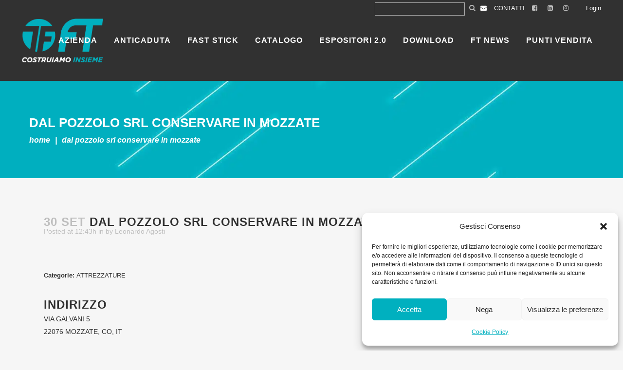

--- FILE ---
content_type: text/html; charset=UTF-8
request_url: https://www.ftspa.it/store/dal-pozzolo-srl/
body_size: 25295
content:
<!DOCTYPE html>
<html lang="it-IT">
<head>
	<meta charset="UTF-8" />
	
				<meta name="viewport" content="width=device-width,initial-scale=1,user-scalable=no">
		
            
                        <link rel="shortcut icon" type="image/x-icon" href="https://www.ftspa.it/wp-content/uploads/2020/01/fav-icon.png">
            <link rel="apple-touch-icon" href="https://www.ftspa.it/wp-content/uploads/2020/01/fav-icon.png"/>
        
    <!-- Google Tag Manager -->
    <script>(function(w,d,s,l,i){w[l]=w[l]||[];w[l].push({'gtm.start':
	new Date().getTime(),event:'gtm.js'});var f=d.getElementsByTagName(s)[0],
	j=d.createElement(s),dl=l!='dataLayer'?'&l='+l:'';j.async=true;j.src=
	'https://www.googletagmanager.com/gtm.js?id='+i+dl;f.parentNode.insertBefore(j,f);
	})(window,document,'script','dataLayer','GTM-52PRPTT');</script>
    <!-- End Google Tag Manager -->
		
	<link rel="profile" href="https://gmpg.org/xfn/11" />
	<link rel="pingback" href="https://www.ftspa.it/xmlrpc.php" />

	<!-- Global site tag (gtag.js) - Google Analytics -->
	<script type="text/plain" data-service="google-analytics" data-category="statistics" async data-cmplz-src="https://www.googletagmanager.com/gtag/js?id=UA-37771578-1"></script>
	<script>
	  window.dataLayer = window.dataLayer || [];
	  function gtag(){dataLayer.push(arguments);}
	  gtag('js', new Date());
	  gtag('config', 'UA-37771578-1', { anonymize_ip: true });
	</script>
	
	<style> .store_locator_fax{display:none;} .store_locator_distance{display:none;} .store_locator_mobile{display:none;} .store_locator_company{display:none;} .store_locator_chat{display:none !important;} .store_locator_visit_website{display:none !important;} .store_locator_write_email{display:none !important;} .store_locator_show_on_map{display:none !important;} .store_locator_visit_store{display:none !important;} .store_locator_image{display:none !important;} .store_locator_loading{background-color:#FFFFFF;opacity: 0.8;} .store_locator_loading i{color:#000000;} .gm-style-iw, .store_locator_infowindow{max-width: 350px !important; width: 100% !important; max-height: 400px; white-space: nowrap; overflow: auto;}</style><meta name='robots' content='index, follow, max-image-preview:large, max-snippet:-1, max-video-preview:-1' />
	<style>img:is([sizes="auto" i], [sizes^="auto," i]) { contain-intrinsic-size: 3000px 1500px }</style>
		<!-- Pixel Cat Facebook Pixel Code -->
	<script type="text/plain" data-service="facebook" data-category="marketing">
	!function(f,b,e,v,n,t,s){if(f.fbq)return;n=f.fbq=function(){n.callMethod?
	n.callMethod.apply(n,arguments):n.queue.push(arguments)};if(!f._fbq)f._fbq=n;
	n.push=n;n.loaded=!0;n.version='2.0';n.queue=[];t=b.createElement(e);t.async=!0;
	t.src=v;s=b.getElementsByTagName(e)[0];s.parentNode.insertBefore(t,s)}(window,
	document,'script','https://connect.facebook.net/en_US/fbevents.js' );
	fbq( 'init', '734940691573834' );	</script>
	<!-- DO NOT MODIFY -->
	<!-- End Facebook Pixel Code -->
	
	<!-- This site is optimized with the Yoast SEO plugin v26.3 - https://yoast.com/wordpress/plugins/seo/ -->
	<title>DAL POZZOLO SRL - FT S.p.A.</title>
	<link rel="canonical" href="https://www.ftspa.it/store/dal-pozzolo-srl/" />
	<meta property="og:locale" content="it_IT" />
	<meta property="og:type" content="article" />
	<meta property="og:title" content="DAL POZZOLO SRL - FT S.p.A." />
	<meta property="og:description" content="Categorie: ATTREZZATUREIndirizzo VIA GALVANI 522076 MOZZATE, CO, ITContatti Telefono:0331/363074E-mail:mozzate@dalpozzolo.com Rivedi Store Il tuo nome * La tua email * ★ ★ ★ ★ ★ ★ ★ ★ ★ ★ ★ ★ ★ ★ ★ Il tuo commento * Ho letto..." />
	<meta property="og:url" content="https://www.ftspa.it/store/dal-pozzolo-srl/" />
	<meta property="og:site_name" content="FT S.p.A." />
	<meta property="article:publisher" content="https://www.facebook.com/FTspa1969/" />
	<meta name="twitter:card" content="summary_large_image" />
	<script type="application/ld+json" class="yoast-schema-graph">{"@context":"https://schema.org","@graph":[{"@type":"WebPage","@id":"https://www.ftspa.it/store/dal-pozzolo-srl/","url":"https://www.ftspa.it/store/dal-pozzolo-srl/","name":"DAL POZZOLO SRL - FT S.p.A.","isPartOf":{"@id":"https://www.ftspa.it/#website"},"datePublished":"2025-09-30T10:43:30+00:00","breadcrumb":{"@id":"https://www.ftspa.it/store/dal-pozzolo-srl/#breadcrumb"},"inLanguage":"it-IT","potentialAction":[{"@type":"ReadAction","target":["https://www.ftspa.it/store/dal-pozzolo-srl/"]}]},{"@type":"BreadcrumbList","@id":"https://www.ftspa.it/store/dal-pozzolo-srl/#breadcrumb","itemListElement":[{"@type":"ListItem","position":1,"name":"Home","item":"https://www.ftspa.it/"},{"@type":"ListItem","position":2,"name":"DAL POZZOLO SRL"}]},{"@type":"WebSite","@id":"https://www.ftspa.it/#website","url":"https://www.ftspa.it/","name":"https://www.ftspa.it/","description":"","publisher":{"@id":"https://www.ftspa.it/#organization"},"potentialAction":[{"@type":"SearchAction","target":{"@type":"EntryPoint","urlTemplate":"https://www.ftspa.it/?s={search_term_string}"},"query-input":{"@type":"PropertyValueSpecification","valueRequired":true,"valueName":"search_term_string"}}],"inLanguage":"it-IT"},{"@type":"Organization","@id":"https://www.ftspa.it/#organization","name":"https://www.ftspa.it/","url":"https://www.ftspa.it/","logo":{"@type":"ImageObject","inLanguage":"it-IT","@id":"https://www.ftspa.it/#/schema/logo/image/","url":"https://www.ftspa.it/wp-content/uploads/2020/01/logo.png","contentUrl":"https://www.ftspa.it/wp-content/uploads/2020/01/logo.png","width":204,"height":84,"caption":"https://www.ftspa.it/"},"image":{"@id":"https://www.ftspa.it/#/schema/logo/image/"},"sameAs":["https://www.facebook.com/FTspa1969/","https://www.linkedin.com/company/ft-spa/"]}]}</script>
	<!-- / Yoast SEO plugin. -->


<link rel='dns-prefetch' href='//maps.googleapis.com' />
<link rel='dns-prefetch' href='//cdnjs.cloudflare.com' />
<link rel='dns-prefetch' href='//fonts.googleapis.com' />
<link rel="alternate" type="application/rss+xml" title="FT S.p.A. &raquo; Feed" href="https://www.ftspa.it/feed/" />
<link rel="alternate" type="application/rss+xml" title="FT S.p.A. &raquo; Feed dei commenti" href="https://www.ftspa.it/comments/feed/" />
<script type="text/javascript">
/* <![CDATA[ */
window._wpemojiSettings = {"baseUrl":"https:\/\/s.w.org\/images\/core\/emoji\/16.0.1\/72x72\/","ext":".png","svgUrl":"https:\/\/s.w.org\/images\/core\/emoji\/16.0.1\/svg\/","svgExt":".svg","source":{"concatemoji":"https:\/\/www.ftspa.it\/wp-includes\/js\/wp-emoji-release.min.js?ver=03544bb94abbbdda81412ab3fda02ed8"}};
/*! This file is auto-generated */
!function(s,n){var o,i,e;function c(e){try{var t={supportTests:e,timestamp:(new Date).valueOf()};sessionStorage.setItem(o,JSON.stringify(t))}catch(e){}}function p(e,t,n){e.clearRect(0,0,e.canvas.width,e.canvas.height),e.fillText(t,0,0);var t=new Uint32Array(e.getImageData(0,0,e.canvas.width,e.canvas.height).data),a=(e.clearRect(0,0,e.canvas.width,e.canvas.height),e.fillText(n,0,0),new Uint32Array(e.getImageData(0,0,e.canvas.width,e.canvas.height).data));return t.every(function(e,t){return e===a[t]})}function u(e,t){e.clearRect(0,0,e.canvas.width,e.canvas.height),e.fillText(t,0,0);for(var n=e.getImageData(16,16,1,1),a=0;a<n.data.length;a++)if(0!==n.data[a])return!1;return!0}function f(e,t,n,a){switch(t){case"flag":return n(e,"\ud83c\udff3\ufe0f\u200d\u26a7\ufe0f","\ud83c\udff3\ufe0f\u200b\u26a7\ufe0f")?!1:!n(e,"\ud83c\udde8\ud83c\uddf6","\ud83c\udde8\u200b\ud83c\uddf6")&&!n(e,"\ud83c\udff4\udb40\udc67\udb40\udc62\udb40\udc65\udb40\udc6e\udb40\udc67\udb40\udc7f","\ud83c\udff4\u200b\udb40\udc67\u200b\udb40\udc62\u200b\udb40\udc65\u200b\udb40\udc6e\u200b\udb40\udc67\u200b\udb40\udc7f");case"emoji":return!a(e,"\ud83e\udedf")}return!1}function g(e,t,n,a){var r="undefined"!=typeof WorkerGlobalScope&&self instanceof WorkerGlobalScope?new OffscreenCanvas(300,150):s.createElement("canvas"),o=r.getContext("2d",{willReadFrequently:!0}),i=(o.textBaseline="top",o.font="600 32px Arial",{});return e.forEach(function(e){i[e]=t(o,e,n,a)}),i}function t(e){var t=s.createElement("script");t.src=e,t.defer=!0,s.head.appendChild(t)}"undefined"!=typeof Promise&&(o="wpEmojiSettingsSupports",i=["flag","emoji"],n.supports={everything:!0,everythingExceptFlag:!0},e=new Promise(function(e){s.addEventListener("DOMContentLoaded",e,{once:!0})}),new Promise(function(t){var n=function(){try{var e=JSON.parse(sessionStorage.getItem(o));if("object"==typeof e&&"number"==typeof e.timestamp&&(new Date).valueOf()<e.timestamp+604800&&"object"==typeof e.supportTests)return e.supportTests}catch(e){}return null}();if(!n){if("undefined"!=typeof Worker&&"undefined"!=typeof OffscreenCanvas&&"undefined"!=typeof URL&&URL.createObjectURL&&"undefined"!=typeof Blob)try{var e="postMessage("+g.toString()+"("+[JSON.stringify(i),f.toString(),p.toString(),u.toString()].join(",")+"));",a=new Blob([e],{type:"text/javascript"}),r=new Worker(URL.createObjectURL(a),{name:"wpTestEmojiSupports"});return void(r.onmessage=function(e){c(n=e.data),r.terminate(),t(n)})}catch(e){}c(n=g(i,f,p,u))}t(n)}).then(function(e){for(var t in e)n.supports[t]=e[t],n.supports.everything=n.supports.everything&&n.supports[t],"flag"!==t&&(n.supports.everythingExceptFlag=n.supports.everythingExceptFlag&&n.supports[t]);n.supports.everythingExceptFlag=n.supports.everythingExceptFlag&&!n.supports.flag,n.DOMReady=!1,n.readyCallback=function(){n.DOMReady=!0}}).then(function(){return e}).then(function(){var e;n.supports.everything||(n.readyCallback(),(e=n.source||{}).concatemoji?t(e.concatemoji):e.wpemoji&&e.twemoji&&(t(e.twemoji),t(e.wpemoji)))}))}((window,document),window._wpemojiSettings);
/* ]]> */
</script>
<style id='wp-emoji-styles-inline-css' type='text/css'>

	img.wp-smiley, img.emoji {
		display: inline !important;
		border: none !important;
		box-shadow: none !important;
		height: 1em !important;
		width: 1em !important;
		margin: 0 0.07em !important;
		vertical-align: -0.1em !important;
		background: none !important;
		padding: 0 !important;
	}
</style>
<link rel='stylesheet' id='wp-block-library-css' href='https://www.ftspa.it/wp-includes/css/dist/block-library/style.min.css?ver=03544bb94abbbdda81412ab3fda02ed8' type='text/css' media='all' />
<style id='classic-theme-styles-inline-css' type='text/css'>
/*! This file is auto-generated */
.wp-block-button__link{color:#fff;background-color:#32373c;border-radius:9999px;box-shadow:none;text-decoration:none;padding:calc(.667em + 2px) calc(1.333em + 2px);font-size:1.125em}.wp-block-file__button{background:#32373c;color:#fff;text-decoration:none}
</style>
<style id='global-styles-inline-css' type='text/css'>
:root{--wp--preset--aspect-ratio--square: 1;--wp--preset--aspect-ratio--4-3: 4/3;--wp--preset--aspect-ratio--3-4: 3/4;--wp--preset--aspect-ratio--3-2: 3/2;--wp--preset--aspect-ratio--2-3: 2/3;--wp--preset--aspect-ratio--16-9: 16/9;--wp--preset--aspect-ratio--9-16: 9/16;--wp--preset--color--black: #000000;--wp--preset--color--cyan-bluish-gray: #abb8c3;--wp--preset--color--white: #ffffff;--wp--preset--color--pale-pink: #f78da7;--wp--preset--color--vivid-red: #cf2e2e;--wp--preset--color--luminous-vivid-orange: #ff6900;--wp--preset--color--luminous-vivid-amber: #fcb900;--wp--preset--color--light-green-cyan: #7bdcb5;--wp--preset--color--vivid-green-cyan: #00d084;--wp--preset--color--pale-cyan-blue: #8ed1fc;--wp--preset--color--vivid-cyan-blue: #0693e3;--wp--preset--color--vivid-purple: #9b51e0;--wp--preset--gradient--vivid-cyan-blue-to-vivid-purple: linear-gradient(135deg,rgba(6,147,227,1) 0%,rgb(155,81,224) 100%);--wp--preset--gradient--light-green-cyan-to-vivid-green-cyan: linear-gradient(135deg,rgb(122,220,180) 0%,rgb(0,208,130) 100%);--wp--preset--gradient--luminous-vivid-amber-to-luminous-vivid-orange: linear-gradient(135deg,rgba(252,185,0,1) 0%,rgba(255,105,0,1) 100%);--wp--preset--gradient--luminous-vivid-orange-to-vivid-red: linear-gradient(135deg,rgba(255,105,0,1) 0%,rgb(207,46,46) 100%);--wp--preset--gradient--very-light-gray-to-cyan-bluish-gray: linear-gradient(135deg,rgb(238,238,238) 0%,rgb(169,184,195) 100%);--wp--preset--gradient--cool-to-warm-spectrum: linear-gradient(135deg,rgb(74,234,220) 0%,rgb(151,120,209) 20%,rgb(207,42,186) 40%,rgb(238,44,130) 60%,rgb(251,105,98) 80%,rgb(254,248,76) 100%);--wp--preset--gradient--blush-light-purple: linear-gradient(135deg,rgb(255,206,236) 0%,rgb(152,150,240) 100%);--wp--preset--gradient--blush-bordeaux: linear-gradient(135deg,rgb(254,205,165) 0%,rgb(254,45,45) 50%,rgb(107,0,62) 100%);--wp--preset--gradient--luminous-dusk: linear-gradient(135deg,rgb(255,203,112) 0%,rgb(199,81,192) 50%,rgb(65,88,208) 100%);--wp--preset--gradient--pale-ocean: linear-gradient(135deg,rgb(255,245,203) 0%,rgb(182,227,212) 50%,rgb(51,167,181) 100%);--wp--preset--gradient--electric-grass: linear-gradient(135deg,rgb(202,248,128) 0%,rgb(113,206,126) 100%);--wp--preset--gradient--midnight: linear-gradient(135deg,rgb(2,3,129) 0%,rgb(40,116,252) 100%);--wp--preset--font-size--small: 13px;--wp--preset--font-size--medium: 20px;--wp--preset--font-size--large: 36px;--wp--preset--font-size--x-large: 42px;--wp--preset--spacing--20: 0.44rem;--wp--preset--spacing--30: 0.67rem;--wp--preset--spacing--40: 1rem;--wp--preset--spacing--50: 1.5rem;--wp--preset--spacing--60: 2.25rem;--wp--preset--spacing--70: 3.38rem;--wp--preset--spacing--80: 5.06rem;--wp--preset--shadow--natural: 6px 6px 9px rgba(0, 0, 0, 0.2);--wp--preset--shadow--deep: 12px 12px 50px rgba(0, 0, 0, 0.4);--wp--preset--shadow--sharp: 6px 6px 0px rgba(0, 0, 0, 0.2);--wp--preset--shadow--outlined: 6px 6px 0px -3px rgba(255, 255, 255, 1), 6px 6px rgba(0, 0, 0, 1);--wp--preset--shadow--crisp: 6px 6px 0px rgba(0, 0, 0, 1);}:where(.is-layout-flex){gap: 0.5em;}:where(.is-layout-grid){gap: 0.5em;}body .is-layout-flex{display: flex;}.is-layout-flex{flex-wrap: wrap;align-items: center;}.is-layout-flex > :is(*, div){margin: 0;}body .is-layout-grid{display: grid;}.is-layout-grid > :is(*, div){margin: 0;}:where(.wp-block-columns.is-layout-flex){gap: 2em;}:where(.wp-block-columns.is-layout-grid){gap: 2em;}:where(.wp-block-post-template.is-layout-flex){gap: 1.25em;}:where(.wp-block-post-template.is-layout-grid){gap: 1.25em;}.has-black-color{color: var(--wp--preset--color--black) !important;}.has-cyan-bluish-gray-color{color: var(--wp--preset--color--cyan-bluish-gray) !important;}.has-white-color{color: var(--wp--preset--color--white) !important;}.has-pale-pink-color{color: var(--wp--preset--color--pale-pink) !important;}.has-vivid-red-color{color: var(--wp--preset--color--vivid-red) !important;}.has-luminous-vivid-orange-color{color: var(--wp--preset--color--luminous-vivid-orange) !important;}.has-luminous-vivid-amber-color{color: var(--wp--preset--color--luminous-vivid-amber) !important;}.has-light-green-cyan-color{color: var(--wp--preset--color--light-green-cyan) !important;}.has-vivid-green-cyan-color{color: var(--wp--preset--color--vivid-green-cyan) !important;}.has-pale-cyan-blue-color{color: var(--wp--preset--color--pale-cyan-blue) !important;}.has-vivid-cyan-blue-color{color: var(--wp--preset--color--vivid-cyan-blue) !important;}.has-vivid-purple-color{color: var(--wp--preset--color--vivid-purple) !important;}.has-black-background-color{background-color: var(--wp--preset--color--black) !important;}.has-cyan-bluish-gray-background-color{background-color: var(--wp--preset--color--cyan-bluish-gray) !important;}.has-white-background-color{background-color: var(--wp--preset--color--white) !important;}.has-pale-pink-background-color{background-color: var(--wp--preset--color--pale-pink) !important;}.has-vivid-red-background-color{background-color: var(--wp--preset--color--vivid-red) !important;}.has-luminous-vivid-orange-background-color{background-color: var(--wp--preset--color--luminous-vivid-orange) !important;}.has-luminous-vivid-amber-background-color{background-color: var(--wp--preset--color--luminous-vivid-amber) !important;}.has-light-green-cyan-background-color{background-color: var(--wp--preset--color--light-green-cyan) !important;}.has-vivid-green-cyan-background-color{background-color: var(--wp--preset--color--vivid-green-cyan) !important;}.has-pale-cyan-blue-background-color{background-color: var(--wp--preset--color--pale-cyan-blue) !important;}.has-vivid-cyan-blue-background-color{background-color: var(--wp--preset--color--vivid-cyan-blue) !important;}.has-vivid-purple-background-color{background-color: var(--wp--preset--color--vivid-purple) !important;}.has-black-border-color{border-color: var(--wp--preset--color--black) !important;}.has-cyan-bluish-gray-border-color{border-color: var(--wp--preset--color--cyan-bluish-gray) !important;}.has-white-border-color{border-color: var(--wp--preset--color--white) !important;}.has-pale-pink-border-color{border-color: var(--wp--preset--color--pale-pink) !important;}.has-vivid-red-border-color{border-color: var(--wp--preset--color--vivid-red) !important;}.has-luminous-vivid-orange-border-color{border-color: var(--wp--preset--color--luminous-vivid-orange) !important;}.has-luminous-vivid-amber-border-color{border-color: var(--wp--preset--color--luminous-vivid-amber) !important;}.has-light-green-cyan-border-color{border-color: var(--wp--preset--color--light-green-cyan) !important;}.has-vivid-green-cyan-border-color{border-color: var(--wp--preset--color--vivid-green-cyan) !important;}.has-pale-cyan-blue-border-color{border-color: var(--wp--preset--color--pale-cyan-blue) !important;}.has-vivid-cyan-blue-border-color{border-color: var(--wp--preset--color--vivid-cyan-blue) !important;}.has-vivid-purple-border-color{border-color: var(--wp--preset--color--vivid-purple) !important;}.has-vivid-cyan-blue-to-vivid-purple-gradient-background{background: var(--wp--preset--gradient--vivid-cyan-blue-to-vivid-purple) !important;}.has-light-green-cyan-to-vivid-green-cyan-gradient-background{background: var(--wp--preset--gradient--light-green-cyan-to-vivid-green-cyan) !important;}.has-luminous-vivid-amber-to-luminous-vivid-orange-gradient-background{background: var(--wp--preset--gradient--luminous-vivid-amber-to-luminous-vivid-orange) !important;}.has-luminous-vivid-orange-to-vivid-red-gradient-background{background: var(--wp--preset--gradient--luminous-vivid-orange-to-vivid-red) !important;}.has-very-light-gray-to-cyan-bluish-gray-gradient-background{background: var(--wp--preset--gradient--very-light-gray-to-cyan-bluish-gray) !important;}.has-cool-to-warm-spectrum-gradient-background{background: var(--wp--preset--gradient--cool-to-warm-spectrum) !important;}.has-blush-light-purple-gradient-background{background: var(--wp--preset--gradient--blush-light-purple) !important;}.has-blush-bordeaux-gradient-background{background: var(--wp--preset--gradient--blush-bordeaux) !important;}.has-luminous-dusk-gradient-background{background: var(--wp--preset--gradient--luminous-dusk) !important;}.has-pale-ocean-gradient-background{background: var(--wp--preset--gradient--pale-ocean) !important;}.has-electric-grass-gradient-background{background: var(--wp--preset--gradient--electric-grass) !important;}.has-midnight-gradient-background{background: var(--wp--preset--gradient--midnight) !important;}.has-small-font-size{font-size: var(--wp--preset--font-size--small) !important;}.has-medium-font-size{font-size: var(--wp--preset--font-size--medium) !important;}.has-large-font-size{font-size: var(--wp--preset--font-size--large) !important;}.has-x-large-font-size{font-size: var(--wp--preset--font-size--x-large) !important;}
:where(.wp-block-post-template.is-layout-flex){gap: 1.25em;}:where(.wp-block-post-template.is-layout-grid){gap: 1.25em;}
:where(.wp-block-columns.is-layout-flex){gap: 2em;}:where(.wp-block-columns.is-layout-grid){gap: 2em;}
:root :where(.wp-block-pullquote){font-size: 1.5em;line-height: 1.6;}
</style>
<link rel='stylesheet' id='contact-form-7-css' href='https://www.ftspa.it/wp-content/plugins/contact-form-7/includes/css/styles.css?ver=6.1.3' type='text/css' media='all' />
<link rel='stylesheet' id='wordpress-store-locator-css' href='https://www.ftspa.it/wp-content/plugins/wordpress-store-locator/public/css/wordpress-store-locator-public.css?ver=2.2.8' type='text/css' media='all' />
<link rel='stylesheet' id='wordpress-store-locator-bootstrap-css' href='https://www.ftspa.it/wp-content/plugins/wordpress-store-locator/public/vendor/bootstrap/bootstrap.min.css?ver=2.2.8' type='text/css' media='all' />
<link rel='stylesheet' id='font-awesome-store-locator-css' href='https://cdnjs.cloudflare.com/ajax/libs/font-awesome/5.14.0/css/all.min.css?ver=5.14.0' type='text/css' media='all' />
<link rel='stylesheet' id='cmplz-general-css' href='https://www.ftspa.it/wp-content/plugins/complianz-gdpr/assets/css/cookieblocker.min.css?ver=1762527057' type='text/css' media='all' />
<link rel='stylesheet' id='mediaelement-css' href='https://www.ftspa.it/wp-includes/js/mediaelement/mediaelementplayer-legacy.min.css?ver=4.2.17' type='text/css' media='all' />
<link rel='stylesheet' id='wp-mediaelement-css' href='https://www.ftspa.it/wp-includes/js/mediaelement/wp-mediaelement.min.css?ver=03544bb94abbbdda81412ab3fda02ed8' type='text/css' media='all' />
<link rel='stylesheet' id='bridge-qode-font_awesome-css' href='https://www.ftspa.it/wp-content/themes/bridge/css/font-awesome/css/font-awesome.min.css?ver=03544bb94abbbdda81412ab3fda02ed8' type='text/css' media='all' />
<link rel='stylesheet' id='bridge-qode-font_elegant-css' href='https://www.ftspa.it/wp-content/themes/bridge/css/elegant-icons/style.min.css?ver=03544bb94abbbdda81412ab3fda02ed8' type='text/css' media='all' />
<link rel='stylesheet' id='bridge-qode-linea_icons-css' href='https://www.ftspa.it/wp-content/themes/bridge/css/linea-icons/style.css?ver=03544bb94abbbdda81412ab3fda02ed8' type='text/css' media='all' />
<link rel='stylesheet' id='bridge-qode-dripicons-css' href='https://www.ftspa.it/wp-content/themes/bridge/css/dripicons/dripicons.css?ver=03544bb94abbbdda81412ab3fda02ed8' type='text/css' media='all' />
<link rel='stylesheet' id='bridge-qode-kiko-css' href='https://www.ftspa.it/wp-content/themes/bridge/css/kiko/kiko-all.css?ver=03544bb94abbbdda81412ab3fda02ed8' type='text/css' media='all' />
<link rel='stylesheet' id='bridge-qode-font_awesome_5-css' href='https://www.ftspa.it/wp-content/themes/bridge/css/font-awesome-5/css/font-awesome-5.min.css?ver=03544bb94abbbdda81412ab3fda02ed8' type='text/css' media='all' />
<link rel='stylesheet' id='bridge-stylesheet-css' href='https://www.ftspa.it/wp-content/themes/bridge/css/stylesheet.min.css?ver=03544bb94abbbdda81412ab3fda02ed8' type='text/css' media='all' />
<style id='bridge-stylesheet-inline-css' type='text/css'>
   .postid-57218.disabled_footer_top .footer_top_holder, .postid-57218.disabled_footer_bottom .footer_bottom_holder { display: none;}


</style>
<link rel='stylesheet' id='bridge-print-css' href='https://www.ftspa.it/wp-content/themes/bridge/css/print.css?ver=03544bb94abbbdda81412ab3fda02ed8' type='text/css' media='all' />
<link rel='stylesheet' id='bridge-style-dynamic-css' href='https://www.ftspa.it/wp-content/themes/bridge/css/style_dynamic.css?ver=1768216683' type='text/css' media='all' />
<link rel='stylesheet' id='bridge-responsive-css' href='https://www.ftspa.it/wp-content/themes/bridge/css/responsive.min.css?ver=03544bb94abbbdda81412ab3fda02ed8' type='text/css' media='all' />
<link rel='stylesheet' id='bridge-style-dynamic-responsive-css' href='https://www.ftspa.it/wp-content/themes/bridge/css/style_dynamic_responsive.css?ver=1768216683' type='text/css' media='all' />
<style id='bridge-style-dynamic-responsive-inline-css' type='text/css'>
#onetrust-consent-sdk #onetrust-pc-btn-handler, #onetrust-consent-sdk #onetrust-pc-btn-handler.cookie-setting-link {
    color: #fff!important;
    border-color: #38B0BF!important;
    background-color: #38B0BF!important;
}
#ot-sdk-btn.ot-sdk-show-settings, #ot-sdk-btn.optanon-show-settings {
    color: #38B0BF!important;
    border: 1px solid #38B0BF!important;
background-color:#fff!important;
ont-size: 16px!important;
}

#ot-sdk-btn.ot-sdk-show-settings:hover, #ot-sdk-btn.optanon-show-settings:hover {
    color: #fff!important;
    border: 1px solid #38B0BF!important;
background-color:#38B0BF!important;
}
.cForm-grid {
   display: grid;
   grid-template-columns: auto auto;
   gap: 20px;
}

.wpcf7 form.sent .wpcf7-response-output::before, 
div.wpcf7-response-output.wpcf7-mail-sent-ok::before {
   content: "";
}

</style>
<link rel='stylesheet' id='js_composer_front-css' href='https://www.ftspa.it/wp-content/plugins/js_composer/assets/css/js_composer.min.css?ver=8.5' type='text/css' media='all' />
<link rel='stylesheet' id='bridge-core-dashboard-style-css' href='https://www.ftspa.it/wp-content/plugins/bridge-core/modules/core-dashboard/assets/css/core-dashboard.min.css?ver=03544bb94abbbdda81412ab3fda02ed8' type='text/css' media='all' />
<link rel='stylesheet' id='bootstrap-css' href='https://www.ftspa.it/wp-content/themes/bridge-child/assets/css/bootstrap.boot.css?ver=03544bb94abbbdda81412ab3fda02ed8' type='text/css' media='all' />
<link rel='stylesheet' id='carousel-custom-css' href='https://www.ftspa.it/wp-content/themes/bridge-child/assets/css/owl.carousel.min.css?ver=03544bb94abbbdda81412ab3fda02ed8' type='text/css' media='all' />
<link rel='stylesheet' id='font-awesome-css' href='https://www.ftspa.it/wp-content/themes/bridge/css/font-awesome/css/font-awesome.min.css?ver=5.15.3' type='text/css' media='all' />
<link rel='stylesheet' id='g-font-css' href='https://fonts.googleapis.com/css?family=Montserrat%3A300%2C400%2C600%2C800&#038;ver=03544bb94abbbdda81412ab3fda02ed8' type='text/css' media='all' />
<link rel='stylesheet' id='megamenu-css' href='https://www.ftspa.it/wp-content/themes/bridge-child/assets/css/navigation.css?ver=1.0.0' type='text/css' media='all' />
<link rel='stylesheet' id='custom-css' href='https://www.ftspa.it/wp-content/themes/bridge-child/assets/css/custom.css?ver=1759324751' type='text/css' media='all' />
<script type="text/javascript" id="wpml-cookie-js-extra">
/* <![CDATA[ */
var wpml_cookies = {"wp-wpml_current_language":{"value":"it","expires":1,"path":"\/"}};
var wpml_cookies = {"wp-wpml_current_language":{"value":"it","expires":1,"path":"\/"}};
/* ]]> */
</script>
<script type="text/javascript" src="https://www.ftspa.it/wp-content/plugins/sitepress-multilingual-cms/res/js/cookies/language-cookie.js?ver=484900" id="wpml-cookie-js" defer="defer" data-wp-strategy="defer"></script>
<script type="text/javascript" src="https://www.ftspa.it/wp-includes/js/jquery/jquery.min.js?ver=3.7.1" id="jquery-core-js"></script>
<script type="text/javascript" src="https://www.ftspa.it/wp-includes/js/jquery/jquery-migrate.min.js?ver=3.4.1" id="jquery-migrate-js"></script>
<script type="text/javascript" src="https://www.ftspa.it/wp-content/themes/bridge-child/assets/js/owl.carousel.min.js?ver=03544bb94abbbdda81412ab3fda02ed8" id="js-carousel-js"></script>
<script></script><link rel="https://api.w.org/" href="https://www.ftspa.it/wp-json/" /><link rel="EditURI" type="application/rsd+xml" title="RSD" href="https://www.ftspa.it/xmlrpc.php?rsd" />

<link rel='shortlink' href='https://www.ftspa.it/?p=57218' />
<link rel="alternate" title="oEmbed (JSON)" type="application/json+oembed" href="https://www.ftspa.it/wp-json/oembed/1.0/embed?url=https%3A%2F%2Fwww.ftspa.it%2Fstore%2Fdal-pozzolo-srl%2F" />
<link rel="alternate" title="oEmbed (XML)" type="text/xml+oembed" href="https://www.ftspa.it/wp-json/oembed/1.0/embed?url=https%3A%2F%2Fwww.ftspa.it%2Fstore%2Fdal-pozzolo-srl%2F&#038;format=xml" />
<meta name="generator" content="Redux 4.5.8" /><meta name="generator" content="WPML ver:4.8.4 stt:1,4,27;" />
			<style>.cmplz-hidden {
					display: none !important;
				}</style><style type="text/css" data-type="vc_shortcodes-custom-css">.vc_custom_1736754094641{padding-top: 160px !important;padding-right: 60px !important;padding-bottom: 160px !important;padding-left: 60px !important;background-image: url(https://www.ftspa.it/wp-content/uploads/2025/01/bg-home-page-nera-top-retail.jpg?id=48893) !important;background-position: center !important;background-repeat: no-repeat !important;background-size: cover !important;}</style><meta name="generator" content="Powered by WPBakery Page Builder - drag and drop page builder for WordPress."/>
		<style type="text/css" id="wp-custom-css">
			.qode-search-form-button {
    font-family: 'FontAwesome', sans-serif !important;
}
.header_top #searchform input[type="text"] {
	border:1px solid;
	padding: 0px 10px;
	height: 25px;
	margin: 5px auto auto 13px;
}		</style>
		<noscript><style> .wpb_animate_when_almost_visible { opacity: 1; }</style></noscript>	
	<script type="text/javascript">var IEOLD = false;</script><!--[if lte IE 8]><script type="text/javascript">var IEOLD = true;</script><![endif]--><script>jQuery(document).ready(function() {if(IEOLD){ jQuery('#IEOLD').show('slow'); }});</script>
</head>

<body data-rsssl=1 data-cmplz=1 class="wp-singular stores-template-default single single-stores postid-57218 wp-theme-bridge wp-child-theme-bridge-child bridge-core-3.3.4.2  qode-title-hidden qode-child-theme-ver-1.0.0 qode-theme-ver-30.8.8.2 qode-theme-bridge qode-wpml-enabled wpb-js-composer js-comp-ver-8.5 vc_responsive" itemscope itemtype="http://schema.org/WebPage">
<!-- Google Tag Manager (noscript) -->
<noscript><iframe src="https://www.googletagmanager.com/ns.html?id=GTM-52PRPTT"
                  height="0" width="0" style="display:none;visibility:hidden"></iframe></noscript>
<!-- End Google Tag Manager (noscript) -->
	<div id="IEOLD" style="display:none; background-color: yellow; padding:10px; text-align: center; width: 100%; color: #000;"><strong>ATTENZIONE!!!</strong> Stai utilizzando un browser obsoleto, <strong>aggiornalo all'ultima versione</strong> per visualizzare correttamente i contenuti di questo sito web.</div>
	<noscript style="display: block; background-color: yellow; padding:10px; text-align: center; width: 100%; color: #000;">Per usufruire di tutte le funzionalit&agrave; di questo sito &egrave; necessario <strong>abilitare Javascript</strong>. Qui ci sono tutte le <a href="//www.enable-javascript.com/it" target="_blank"> istruzioni su come abilitare JavaScript nel tuo browser</a>.</noscript>
	

<div class="wrapper">
	<div class="wrapper_inner">

    
		<!-- Google Analytics start -->
					<script type="text/plain" data-service="google-analytics" data-category="statistics">
				var _gaq = _gaq || [];
				_gaq.push(['_setAccount', 'G-JRFBXH9Z8D']);
				_gaq.push(['_trackPageview']);

				(function() {
					var ga = document.createElement('script'); ga.type = 'text/javascript'; ga.async = true;
					ga.src = ('https:' == document.location.protocol ? 'https://ssl' : 'http://www') + '.google-analytics.com/ga.js';
					var s = document.getElementsByTagName('script')[0]; s.parentNode.insertBefore(ga, s);
				})();
			</script>
				<!-- Google Analytics end -->

		
	<header class=" has_top scroll_header_top_area  regular page_header">
    <div class="header_inner clearfix">
                <div class="header_top_bottom_holder">
            	<div class="header_top clearfix" style='' >
							<div class="left">
						<div class="inner">
													</div>
					</div>
					<div class="right">
						<div class="inner">
							<div class="header-widget widget_block widget_search header-right-widget"><form id="searchform" role="search" method="get" class="wp-block-search__button-outside wp-block-search__icon-button qode-searchform wp-block-search" action="https://www.ftspa.it/"><div class="qode-input-holder " style="width: 220px"><label for="qode-search-form-1" class="qode-search-form-label screen-reader-text">Cerca</label><input type="text" id="qode-search-form-1" class="search-field " name="s" value="" placeholder=""  required /><input type="submit" class="qode-search-form-button  qode--button-outside  qode--has-icon"  value="&#xf002"/></div></form></div><div class="widget_text header-widget widget_custom_html header-right-widget"><div class="textwidget custom-html-widget"><div class="store"><a href="/contatti/"><i class="fa fa-envelope" aria-hidden="true"></i>CONTATTI</a></div></div></div><span class='q_social_icon_holder normal_social' ><a itemprop='url' href='https://www.facebook.com/FTspacostruiamoinsieme' target='_blank'><i class="qode_icon_font_awesome fa fa-facebook-square  simple_social" style="" ></i></a></span><span class='q_social_icon_holder normal_social' ><a itemprop='url' href='https://www.linkedin.com/company/ft-spa/' target='_blank'><i class="qode_icon_font_awesome fa fa-linkedin-square  simple_social" style="" ></i></a></span><span class='q_social_icon_holder normal_social' ><a itemprop='url' href='https://www.instagram.com/ft_spa/' target='_blank'><i class="qode_icon_font_awesome fa fa-instagram  simple_social" style="" ></i></a></span><div class="widget_text header-widget widget_custom_html header-right-widget"><div class="textwidget custom-html-widget"><div class="user_info"><a href="https://www.ftspa.it/login-register/">Login</a></div></div></div><div class="widget_text header-widget widget_custom_html header-right-widget"><div class="textwidget custom-html-widget"></div></div>						</div>
					</div>
						</div>

            <div class="header_bottom clearfix" style='' >
                
                            <div class="header_inner_left">
                                									<div class="mobile_menu_button">
		<span>
			<i class="qode_icon_font_awesome fa fa-bars " ></i>		</span>
	</div>
                                <div class="logo_wrapper" >
	<div class="q_logo">
		<a itemprop="url" href="https://www.ftspa.it/" >
             <img itemprop="image" class="normal" src="https://www.ftspa.it/wp-content/uploads/2023/07/FT-Costruiamo-insieme-Logo1.png" alt="Logo"> 			 <img itemprop="image" class="light" src="https://www.ftspa.it/wp-content/themes/bridge/img/logo.png" alt="Logo"/> 			 <img itemprop="image" class="dark" src="https://www.ftspa.it/wp-content/themes/bridge/img/logo_black.png" alt="Logo"/> 			 <img itemprop="image" class="sticky" src="https://www.ftspa.it/wp-content/themes/bridge/img/logo_black.png" alt="Logo"/> 			 <img itemprop="image" class="mobile" src="https://www.ftspa.it/wp-content/uploads/2023/07/FT-Costruiamo-insieme-Logo1n.png" alt="Logo"/> 					</a>
	</div>
	</div>                                                            </div>
                                                                    <div class="header_inner_right">
                                        <div class="side_menu_button_wrapper right">
                                                                                                                                    <div class="side_menu_button">
                                                                                                                                                
                                            </div>
                                        </div>
                                    </div>
                                
                                
								<nav id="navigation" class="main_menu navigation drop_down right">
                                    <ul id="menu-main-menu" class="nav-menu"><li id="nav-menu-item-407" class="menu-item menu-item-type-custom menu-item-object-custom menu-item-has-children  has_sub narrow"><a href="#" class=""><i class="menu_icon blank fa"></i><span>AZIENDA</span><span class="plus"></span></a>
<div class="second"><div class="inner"><ul>
	<li id="nav-menu-item-341" class="menu-item menu-item-type-post_type menu-item-object-page "><a href="https://www.ftspa.it/valori/" class=""><i class="menu_icon blank fa"></i><span>Valori</span><span class="plus"></span></a></li>
	<li id="nav-menu-item-471" class="menu-item menu-item-type-post_type menu-item-object-page "><a href="https://www.ftspa.it/storia/" class=""><i class="menu_icon blank fa"></i><span>Storia</span><span class="plus"></span></a></li>
	<li id="nav-menu-item-501" class="menu-item menu-item-type-post_type menu-item-object-page "><a href="https://www.ftspa.it/rd/" class=""><i class="menu_icon blank fa"></i><span>Ricerca e sviluppo</span><span class="plus"></span></a></li>
</ul></div></div>
</li>
<li id="nav-menu-item-6458" class="menu-item menu-item-type-custom menu-item-object-custom  wide"><a target="_blank" href="https://www.lineavitaanticaduta.it/" class=""><i class="menu_icon blank fa"></i><span>Anticaduta</span><span class="plus"></span></a></li>
<li id="nav-menu-item-48747" class="menu-item menu-item-type-custom menu-item-object-custom  wide"><a target="_blank" href="https://www.faststick.it/" class=""><i class="menu_icon blank fa"></i><span>Fast Stick</span><span class="plus"></span></a></li>
<li id="nav-menu-item-1653" class="megamenu menu-item menu-item-type-custom menu-item-object-custom  narrow"><a href="#" class=""><i class="menu_icon blank fa"></i><span>Catalogo</span><span class="plus"></span></a>					<div class="megamenu-panel" style="display: none;">
						<div class="megamenu-tabs">
							<ul class="megamenu-tabs-nav">
								<li class="active"><a href='#'>UTENSILI</a></li><li ><a href='#'>PROTEZIONE INDIVIDUALE</a></li><li ><a href='#'>SEGNALETICA</a></li><li ><a href='#'>ELETTRICITA'</a></li><li ><a href='#'>ATTREZZATURA</a></li><li ><a href='#'>DERIVATI</a></li>							</ul>
							
															<div class='megamenu-tabs-pane active'>
									<div class='megamenu-lists'>
										<ul class='megamenu-list list-col-3'>
																							<li class='megamenu-list-title'>
													<a href='https://www.ftspa.it/categorie_prodotto/cinture-e-borse/'>
														<span>CINTURE E BORSE</span>
													</a>
												</li>
																								<li class='megamenu-list-title'>
													<a href='https://www.ftspa.it/categorie_prodotto/martelleria/'>
														<span>MARTELLERIA</span>
													</a>
												</li>
																								<li class='megamenu-list-title'>
													<a href='https://www.ftspa.it/categorie_prodotto/badileria/'>
														<span>BADILERIA</span>
													</a>
												</li>
																								<li class='megamenu-list-title'>
													<a href='https://www.ftspa.it/categorie_prodotto/accessori-x-intonaco/'>
														<span>ACCESSORI X INTONACO</span>
													</a>
												</li>
																								<li class='megamenu-list-title'>
													<a href='https://www.ftspa.it/categorie_prodotto/strumenti-per-la-posa/'>
														<span>STRUMENTI PER LA POSA</span>
													</a>
												</li>
																								<li class='megamenu-list-title'>
													<a href='https://www.ftspa.it/categorie_prodotto/tinteggiatura/'>
														<span>TINTEGGIATURA</span>
													</a>
												</li>
																								<li class='megamenu-list-title'>
													<a href='https://www.ftspa.it/categorie_prodotto/strumenti-per-taglio/'>
														<span>STRUMENTI PER TAGLIO</span>
													</a>
												</li>
												</ul><ul class='megamenu-list list-col-3'>												<li class='megamenu-list-title'>
													<a href='https://www.ftspa.it/categorie_prodotto/strumenti-di-misura/'>
														<span>STRUMENTI DI MISURA</span>
													</a>
												</li>
																								<li class='megamenu-list-title'>
													<a href='https://www.ftspa.it/categorie_prodotto/fissaggio/'>
														<span>FISSAGGIO</span>
													</a>
												</li>
																								<li class='megamenu-list-title'>
													<a href='https://www.ftspa.it/categorie_prodotto/impermeabilizzazione/'>
														<span>IMPERMEABILIZZAZIONE</span>
													</a>
												</li>
																								<li class='megamenu-list-title'>
													<a href='https://www.ftspa.it/categorie_prodotto/accessori-x-cartongesso/'>
														<span>ACCESSORI X CARTONGESSO</span>
													</a>
												</li>
																								<li class='megamenu-list-title'>
													<a href='https://www.ftspa.it/categorie_prodotto/laser/'>
														<span>LASER</span>
													</a>
												</li>
																						</ul>
									</div>
								</div>
																<div class='megamenu-tabs-pane '>
									<div class='megamenu-lists'>
										<ul class='megamenu-list list-col-3'>
																							<li class='megamenu-list-title'>
													<a href='https://www.ftspa.it/categorie_prodotto/stivali-e-impermeabili/'>
														<span>STIVALI E IMPERMEABILI</span>
													</a>
												</li>
																								<li class='megamenu-list-title'>
													<a href='https://www.ftspa.it/categorie_prodotto/calzatura-antinfortunistica/'>
														<span>CALZATURA ANTINFORTUNISTICA</span>
													</a>
												</li>
																								<li class='megamenu-list-title'>
													<a href='https://www.ftspa.it/categorie_prodotto/guanti/'>
														<span>GUANTI</span>
													</a>
												</li>
																								<li class='megamenu-list-title'>
													<a href='https://www.ftspa.it/categorie_prodotto/occhiali-mascherine-e-tute/'>
														<span>OCCHIALI , MASCHERINE E TUTE</span>
													</a>
												</li>
																								<li class='megamenu-list-title'>
													<a href='https://www.ftspa.it/categorie_prodotto/imbracature/'>
														<span>IMBRACATURE ED ELMETTI</span>
													</a>
												</li>
																								<li class='megamenu-list-title'>
													<a href='https://www.ftspa.it/categorie_prodotto/pronto-soccorso/'>
														<span>PRONTO SOCCORSO</span>
													</a>
												</li>
																						</ul>
									</div>
								</div>
																<div class='megamenu-tabs-pane '>
									<div class='megamenu-lists'>
										<ul class='megamenu-list list-col-3'>
																							<li class='megamenu-list-title'>
													<a href='https://www.ftspa.it/categorie_prodotto/segnaletica-stradale/'>
														<span>SEGNALETICA STRADALE</span>
													</a>
												</li>
																								<li class='megamenu-list-title'>
													<a href='https://www.ftspa.it/categorie_prodotto/cartelli-cantiere/'>
														<span>CARTELLI CANTIERE</span>
													</a>
												</li>
																								<li class='megamenu-list-title'>
													<a href='https://www.ftspa.it/categorie_prodotto/cartelli-alluminio-e-pvc/'>
														<span>CARTELLI ALLUMINIO E PVC</span>
													</a>
												</li>
																						</ul>
									</div>
								</div>
																<div class='megamenu-tabs-pane '>
									<div class='megamenu-lists'>
										<ul class='megamenu-list list-col-3'>
																							<li class='megamenu-list-title'>
													<a href='https://www.ftspa.it/categorie_prodotto/proiettori/'>
														<span>PROIETTORI</span>
													</a>
												</li>
																								<li class='megamenu-list-title'>
													<a href='https://www.ftspa.it/categorie_prodotto/avvolgicavi/'>
														<span>AVVOLGICAVI</span>
													</a>
												</li>
																								<li class='megamenu-list-title'>
													<a href='https://www.ftspa.it/categorie_prodotto/quadri-da-cantiere/'>
														<span>QUADRI DA CANTIERE</span>
													</a>
												</li>
																								<li class='megamenu-list-title'>
													<a href='https://www.ftspa.it/categorie_prodotto/spine-e-prese/'>
														<span>SPINE E PRESE</span>
													</a>
												</li>
																								<li class='megamenu-list-title'>
													<a href='https://www.ftspa.it/categorie_prodotto/messa-a-terra/'>
														<span>MESSA A TERRA</span>
													</a>
												</li>
																								<li class='megamenu-list-title'>
													<a href='https://www.ftspa.it/categorie_prodotto/dischi-e-moli/'>
														<span>DISCHI E MOLI</span>
													</a>
												</li>
																								<li class='megamenu-list-title'>
													<a href='https://www.ftspa.it/categorie_prodotto/elettroutensili/'>
														<span>ELETTROUTENSILI</span>
													</a>
												</li>
																						</ul>
									</div>
								</div>
																<div class='megamenu-tabs-pane '>
									<div class='megamenu-lists'>
										<ul class='megamenu-list list-col-3'>
																							<li class='megamenu-list-title'>
													<a href='https://www.ftspa.it/categorie_prodotto/parapetti/'>
														<span>PARAPETTI</span>
													</a>
												</li>
																								<li class='megamenu-list-title'>
													<a href='https://www.ftspa.it/categorie_prodotto/ancoraggi/'>
														<span>ANCORAGGI</span>
													</a>
												</li>
																								<li class='megamenu-list-title'>
													<a href='https://www.ftspa.it/categorie_prodotto/accessori-ponteggio/'>
														<span>ACCESSORI PONTEGGIO</span>
													</a>
												</li>
																								<li class='megamenu-list-title'>
													<a href='https://www.ftspa.it/categorie_prodotto/carrucole-elevatori/'>
														<span>CARRUCOLE ELEVATORI</span>
													</a>
												</li>
																								<li class='megamenu-list-title'>
													<a href='https://www.ftspa.it/categorie_prodotto/casseratura/'>
														<span>CASSERATURA</span>
													</a>
												</li>
																								<li class='megamenu-list-title'>
													<a href='https://www.ftspa.it/categorie_prodotto/armatura/'>
														<span>ARMATURA</span>
													</a>
												</li>
																								<li class='megamenu-list-title'>
													<a href='https://www.ftspa.it/categorie_prodotto/portaintonaco/'>
														<span>PORTAINTONACO</span>
													</a>
												</li>
												</ul><ul class='megamenu-list list-col-3'>												<li class='megamenu-list-title'>
													<a href='https://www.ftspa.it/categorie_prodotto/convogliatori/'>
														<span>CONVOGLIATORI</span>
													</a>
												</li>
																								<li class='megamenu-list-title'>
													<a href='https://www.ftspa.it/categorie_prodotto/secchio-e-contenitori-in-plastica/'>
														<span>SECCHIO E CONTENITORI IN PLASTICA</span>
													</a>
												</li>
																								<li class='megamenu-list-title'>
													<a href='https://www.ftspa.it/categorie_prodotto/pozzetti/'>
														<span>POZZETTI</span>
													</a>
												</li>
																								<li class='megamenu-list-title'>
													<a href='https://www.ftspa.it/categorie_prodotto/fasce-e-cinghie/'>
														<span>FASCE E CINGHIE</span>
													</a>
												</li>
																								<li class='megamenu-list-title'>
													<a href='https://www.ftspa.it/categorie_prodotto/linea-vita-permanente/'>
														<span>LINEA VITA PERMANENTE</span>
													</a>
												</li>
																								<li class='megamenu-list-title'>
													<a href='https://www.ftspa.it/categorie_prodotto/scale-in-alluminio/'>
														<span>SCALE IN ALLUMINIO</span>
													</a>
												</li>
																								<li class='megamenu-list-title'>
													<a href='https://www.ftspa.it/categorie_prodotto/parapetti-e-passerelle-in-alluminio/'>
														<span>PARAPETTI E PASSERELLE IN ALLUMINIO</span>
													</a>
												</li>
																						</ul>
									</div>
								</div>
																<div class='megamenu-tabs-pane '>
									<div class='megamenu-lists'>
										<ul class='megamenu-list list-col-3'>
																							<li class='megamenu-list-title'>
													<a href='https://www.ftspa.it/categorie_prodotto/bobine-matassine/'>
														<span>BOBINE MATASSINE</span>
													</a>
												</li>
																								<li class='megamenu-list-title'>
													<a href='https://www.ftspa.it/categorie_prodotto/filo-cn-zinc/'>
														<span>FILO CN - ZINC</span>
													</a>
												</li>
																								<li class='megamenu-list-title'>
													<a href='https://www.ftspa.it/categorie_prodotto/pp-acciaio-cambre/'>
														<span>PP - ACCIAIO - CAMBRE</span>
													</a>
												</li>
																								<li class='megamenu-list-title'>
													<a href='https://www.ftspa.it/categorie_prodotto/filo-pvc/'>
														<span>FILO PVC</span>
													</a>
												</li>
																						</ul>
									</div>
								</div>
														</div>
					</div>
					</li>
<li id="nav-menu-item-6461" class="menu-item menu-item-type-post_type menu-item-object-page  narrow"><a href="https://www.ftspa.it/supporto-al-rivenditore/" class=""><i class="menu_icon blank fa"></i><span>Espositori 2.0</span><span class="plus"></span></a></li>
<li id="nav-menu-item-19725" class="menu-item menu-item-type-post_type menu-item-object-page  narrow"><a href="https://www.ftspa.it/download/" class=""><i class="menu_icon blank fa"></i><span>Download</span><span class="plus"></span></a></li>
<li id="nav-menu-item-48578" class="menu-item menu-item-type-post_type menu-item-object-page current_page_parent  narrow"><a href="https://www.ftspa.it/news/" class=""><i class="menu_icon blank fa"></i><span>FT News</span><span class="plus"></span></a></li>
<li id="nav-menu-item-48644" class="menu-item menu-item-type-post_type menu-item-object-page  narrow"><a href="https://www.ftspa.it/store-locator/" class=""><i class="menu_icon blank fa"></i><span>Punti Vendita</span><span class="plus"></span></a></li>
</ul>                                </nav>
                                							    <nav class="mobile_menu">
	<ul id="menu-main-menu-1" class=""><li id="menu-item-407" class="menu-item menu-item-type-custom menu-item-object-custom menu-item-has-children menu-item-407"><a href="#"><span>AZIENDA</span></a>
<ul class="sub-menu">
	<li id="menu-item-341" class="menu-item menu-item-type-post_type menu-item-object-page menu-item-341"><a href="https://www.ftspa.it/valori/"><span>Valori</span></a></li>
	<li id="menu-item-471" class="menu-item menu-item-type-post_type menu-item-object-page menu-item-471"><a href="https://www.ftspa.it/storia/"><span>Storia</span></a></li>
	<li id="menu-item-501" class="menu-item menu-item-type-post_type menu-item-object-page menu-item-501"><a href="https://www.ftspa.it/rd/"><span>Ricerca e sviluppo</span></a></li>
</ul>
</li>
<li id="menu-item-6458" class="menu-item menu-item-type-custom menu-item-object-custom menu-item-6458"><a target="_blank" href="https://www.lineavitaanticaduta.it/"><span>Anticaduta</span></a></li>
<li id="menu-item-48747" class="menu-item menu-item-type-custom menu-item-object-custom menu-item-48747"><a target="_blank" href="https://www.faststick.it/"><span>Fast Stick</span></a></li>
<li id="menu-item-1653" class="megamenu menu-item menu-item-type-custom menu-item-object-custom menu-item-1653"><a href="#"><span>Catalogo</span></a>					<ul class="sub-menu" style="display: none;">
													<li class='menu-item menu-item-has-children'>
								<a href='#'>UTENSILI</a>
								<ul class="sub-menu">
																			<li class='menu-item'>
											<a href='https://www.ftspa.it/categorie_prodotto/cinture-e-borse/'>CINTURE E BORSE</a>
										</li>
																				<li class='menu-item'>
											<a href='https://www.ftspa.it/categorie_prodotto/martelleria/'>MARTELLERIA</a>
										</li>
																				<li class='menu-item'>
											<a href='https://www.ftspa.it/categorie_prodotto/badileria/'>BADILERIA</a>
										</li>
																				<li class='menu-item'>
											<a href='https://www.ftspa.it/categorie_prodotto/accessori-x-intonaco/'>ACCESSORI X INTONACO</a>
										</li>
																				<li class='menu-item'>
											<a href='https://www.ftspa.it/categorie_prodotto/strumenti-per-la-posa/'>STRUMENTI PER LA POSA</a>
										</li>
																				<li class='menu-item'>
											<a href='https://www.ftspa.it/categorie_prodotto/tinteggiatura/'>TINTEGGIATURA</a>
										</li>
																				<li class='menu-item'>
											<a href='https://www.ftspa.it/categorie_prodotto/strumenti-per-taglio/'>STRUMENTI PER TAGLIO</a>
										</li>
																				<li class='menu-item'>
											<a href='https://www.ftspa.it/categorie_prodotto/strumenti-di-misura/'>STRUMENTI DI MISURA</a>
										</li>
																				<li class='menu-item'>
											<a href='https://www.ftspa.it/categorie_prodotto/fissaggio/'>FISSAGGIO</a>
										</li>
																				<li class='menu-item'>
											<a href='https://www.ftspa.it/categorie_prodotto/impermeabilizzazione/'>IMPERMEABILIZZAZIONE</a>
										</li>
																				<li class='menu-item'>
											<a href='https://www.ftspa.it/categorie_prodotto/accessori-x-cartongesso/'>ACCESSORI X CARTONGESSO</a>
										</li>
																				<li class='menu-item'>
											<a href='https://www.ftspa.it/categorie_prodotto/laser/'>LASER</a>
										</li>
																		</ul>
							</li>
													<li class='menu-item menu-item-has-children'>
								<a href='#'>PROTEZIONE INDIVIDUALE</a>
								<ul class="sub-menu">
																			<li class='menu-item'>
											<a href='https://www.ftspa.it/categorie_prodotto/stivali-e-impermeabili/'>STIVALI E IMPERMEABILI</a>
										</li>
																				<li class='menu-item'>
											<a href='https://www.ftspa.it/categorie_prodotto/calzatura-antinfortunistica/'>CALZATURA ANTINFORTUNISTICA</a>
										</li>
																				<li class='menu-item'>
											<a href='https://www.ftspa.it/categorie_prodotto/guanti/'>GUANTI</a>
										</li>
																				<li class='menu-item'>
											<a href='https://www.ftspa.it/categorie_prodotto/occhiali-mascherine-e-tute/'>OCCHIALI , MASCHERINE E TUTE</a>
										</li>
																				<li class='menu-item'>
											<a href='https://www.ftspa.it/categorie_prodotto/imbracature/'>IMBRACATURE ED ELMETTI</a>
										</li>
																				<li class='menu-item'>
											<a href='https://www.ftspa.it/categorie_prodotto/pronto-soccorso/'>PRONTO SOCCORSO</a>
										</li>
																		</ul>
							</li>
													<li class='menu-item menu-item-has-children'>
								<a href='#'>SEGNALETICA</a>
								<ul class="sub-menu">
																			<li class='menu-item'>
											<a href='https://www.ftspa.it/categorie_prodotto/segnaletica-stradale/'>SEGNALETICA STRADALE</a>
										</li>
																				<li class='menu-item'>
											<a href='https://www.ftspa.it/categorie_prodotto/cartelli-cantiere/'>CARTELLI CANTIERE</a>
										</li>
																				<li class='menu-item'>
											<a href='https://www.ftspa.it/categorie_prodotto/cartelli-alluminio-e-pvc/'>CARTELLI ALLUMINIO E PVC</a>
										</li>
																		</ul>
							</li>
													<li class='menu-item menu-item-has-children'>
								<a href='#'>ELETTRICITA'</a>
								<ul class="sub-menu">
																			<li class='menu-item'>
											<a href='https://www.ftspa.it/categorie_prodotto/proiettori/'>PROIETTORI</a>
										</li>
																				<li class='menu-item'>
											<a href='https://www.ftspa.it/categorie_prodotto/avvolgicavi/'>AVVOLGICAVI</a>
										</li>
																				<li class='menu-item'>
											<a href='https://www.ftspa.it/categorie_prodotto/quadri-da-cantiere/'>QUADRI DA CANTIERE</a>
										</li>
																				<li class='menu-item'>
											<a href='https://www.ftspa.it/categorie_prodotto/spine-e-prese/'>SPINE E PRESE</a>
										</li>
																				<li class='menu-item'>
											<a href='https://www.ftspa.it/categorie_prodotto/messa-a-terra/'>MESSA A TERRA</a>
										</li>
																				<li class='menu-item'>
											<a href='https://www.ftspa.it/categorie_prodotto/dischi-e-moli/'>DISCHI E MOLI</a>
										</li>
																				<li class='menu-item'>
											<a href='https://www.ftspa.it/categorie_prodotto/elettroutensili/'>ELETTROUTENSILI</a>
										</li>
																		</ul>
							</li>
													<li class='menu-item menu-item-has-children'>
								<a href='#'>ATTREZZATURA</a>
								<ul class="sub-menu">
																			<li class='menu-item'>
											<a href='https://www.ftspa.it/categorie_prodotto/parapetti/'>PARAPETTI</a>
										</li>
																				<li class='menu-item'>
											<a href='https://www.ftspa.it/categorie_prodotto/ancoraggi/'>ANCORAGGI</a>
										</li>
																				<li class='menu-item'>
											<a href='https://www.ftspa.it/categorie_prodotto/accessori-ponteggio/'>ACCESSORI PONTEGGIO</a>
										</li>
																				<li class='menu-item'>
											<a href='https://www.ftspa.it/categorie_prodotto/carrucole-elevatori/'>CARRUCOLE ELEVATORI</a>
										</li>
																				<li class='menu-item'>
											<a href='https://www.ftspa.it/categorie_prodotto/casseratura/'>CASSERATURA</a>
										</li>
																				<li class='menu-item'>
											<a href='https://www.ftspa.it/categorie_prodotto/armatura/'>ARMATURA</a>
										</li>
																				<li class='menu-item'>
											<a href='https://www.ftspa.it/categorie_prodotto/portaintonaco/'>PORTAINTONACO</a>
										</li>
																				<li class='menu-item'>
											<a href='https://www.ftspa.it/categorie_prodotto/convogliatori/'>CONVOGLIATORI</a>
										</li>
																				<li class='menu-item'>
											<a href='https://www.ftspa.it/categorie_prodotto/secchio-e-contenitori-in-plastica/'>SECCHIO E CONTENITORI IN PLASTICA</a>
										</li>
																				<li class='menu-item'>
											<a href='https://www.ftspa.it/categorie_prodotto/pozzetti/'>POZZETTI</a>
										</li>
																				<li class='menu-item'>
											<a href='https://www.ftspa.it/categorie_prodotto/fasce-e-cinghie/'>FASCE E CINGHIE</a>
										</li>
																				<li class='menu-item'>
											<a href='https://www.ftspa.it/categorie_prodotto/linea-vita-permanente/'>LINEA VITA PERMANENTE</a>
										</li>
																				<li class='menu-item'>
											<a href='https://www.ftspa.it/categorie_prodotto/scale-in-alluminio/'>SCALE IN ALLUMINIO</a>
										</li>
																				<li class='menu-item'>
											<a href='https://www.ftspa.it/categorie_prodotto/parapetti-e-passerelle-in-alluminio/'>PARAPETTI E PASSERELLE IN ALLUMINIO</a>
										</li>
																		</ul>
							</li>
													<li class='menu-item menu-item-has-children'>
								<a href='#'>DERIVATI</a>
								<ul class="sub-menu">
																			<li class='menu-item'>
											<a href='https://www.ftspa.it/categorie_prodotto/bobine-matassine/'>BOBINE MATASSINE</a>
										</li>
																				<li class='menu-item'>
											<a href='https://www.ftspa.it/categorie_prodotto/filo-cn-zinc/'>FILO CN - ZINC</a>
										</li>
																				<li class='menu-item'>
											<a href='https://www.ftspa.it/categorie_prodotto/pp-acciaio-cambre/'>PP - ACCIAIO - CAMBRE</a>
										</li>
																				<li class='menu-item'>
											<a href='https://www.ftspa.it/categorie_prodotto/filo-pvc/'>FILO PVC</a>
										</li>
																		</ul>
							</li>
											</ul>
					</li>
<li id="menu-item-6461" class="menu-item menu-item-type-post_type menu-item-object-page menu-item-6461"><a href="https://www.ftspa.it/supporto-al-rivenditore/"><span>Espositori 2.0</span></a></li>
<li id="menu-item-19725" class="menu-item menu-item-type-post_type menu-item-object-page menu-item-19725"><a href="https://www.ftspa.it/download/"><span>Download</span></a></li>
<li id="menu-item-48578" class="menu-item menu-item-type-post_type menu-item-object-page current_page_parent menu-item-48578"><a href="https://www.ftspa.it/news/"><span>FT News</span></a></li>
<li id="menu-item-48644" class="menu-item menu-item-type-post_type menu-item-object-page menu-item-48644"><a href="https://www.ftspa.it/store-locator/"><span>Punti Vendita</span></a></li>
</ul></nav>

<script>
	jQuery(document).ready( function($) {
		$('.mobile_menu li.menu-item-has-children > a, .mobile_menu li.megamenu > a').click( function(e) {
			e.preventDefault();
			$(this).closest('li').siblings().find('.open').removeClass('open');
			var menu = $(this).siblings('.sub-menu');
			menu.toggleClass('open');
		});
	});
</script>                                                </div>
            </div>
        </div>
</header>	<a id="back_to_top" href="#">
        <span class="fa-stack">
            <i class="qode_icon_font_awesome fa fa-arrow-up " ></i>        </span>
	</a>
	
	
    
    
    <div class="content content_top_margin_none">
        <div class="content_inner  ">
    
	
<div class="title_holder">
    <h1>DAL POZZOLO SRL <span class="wordpress-store-locator-store-in">Conservare in MOZZATE</span></h1>
    <div class="breadcrumbs"><a href="https://www.ftspa.it">Home</a><span class="divider">|</span><span>DAL POZZOLO SRL <span class="wordpress-store-locator-store-in">Conservare in MOZZATE</span></span></div>
</div>

										<div class="container"style="margin-top:50px">
														<div class="container_inner default_template_holder" >
															<div class="blog_single blog_holder">
								<article id="post-57218" class="post-57218 stores type-stores status-publish hentry store_category-attrezzaturista">
			<div class="post_content_holder">
								<div class="post_text">
					<div class="post_text_inner">
						<h2 itemprop="name" class="entry_title"><span itemprop="dateCreated" class="date entry_date updated">30 Set<meta itemprop="interactionCount" content="UserComments: 0"/></span> DAL POZZOLO SRL <span class="wordpress-store-locator-store-in">Conservare in MOZZATE</span></h2>
						<div class="post_info">
							<span class="time">Posted at 12:43h</span>
							in 							<span class="post_author">
								by								<a itemprop="author" class="post_author_link" href="https://www.ftspa.it/author/mediabook/">Leonardo Agosti</a>
							</span>
							                                    						</div>
						<div class="store-locator-row"><div class="store_locator_single_categories store-locator-col-12"><strong class="store_locator_single_categories_title">Categorie: </strong>ATTREZZATURE</div><div class="store_locator_single_description store-locator-col-12"></div><div class="store_locator_single_address store-locator-col-12 store-locator-col-sm-6"><h2 class="store-locator-single-store-address-title">Indirizzo </h2>VIA GALVANI 5<br/>22076 MOZZATE, CO, IT</div><div class="store_locator_single_contact store-locator-col-12 store-locator-col-sm-6"><h2 class="store-locator-single-store-contact-title">Contatti </h2>Telefono:<a href="tel:0331/363074">0331/363074</a><br/>E-mail:<a href="/cdn-cgi/l/email-protection#0865677272697c6d486c696478677272676467266b6765"><span class="__cf_email__" data-cfemail="1875776262796c7d587c797468776262777477367b7775">[email&#160;protected]</span></a><br/></div>
                <div class="store-locator-col-12">
                <div id="store-locator-review" class="store-locator-row store-locator-review-container">

                    <div class="store-locator-col-sm-12">

                        <div class="store-locator-review-form-container">
                            <form action="/store/dal-pozzolo-srl/" method="post" class="store-locator-review-form">
                                <input type="hidden" name="store_locator_review_form" value="true">
                                <input type="hidden" name="store_locator_review_post_id" value="57218">
                                
                                <div class="store-locator-row">
                                    <div class="store-locator-col-sm-12">
                                        <h2 class="store-locator-review-form-title">Rivedi Store</h2>
                                    </div>
                                </div>

                                <div class="store-locator-row">
                                    <div class="store-locator-col-sm-6 store-locator-review-form-name-container">
                                        <label for="store_locator_review_name">Il tuo nome *</label>
                                        <input name="store_locator_review_name" class="store-locator-review-field store-locator-review-field-name" type="text" placeholder="Il tuo nome" required>
                                    </div>
                                    <div class="store-locator-col-sm-6 store-locator-review-form-email-container">
                                        <label for="store_locator_review_email">La tua email *</label>
                                        <input name="store_locator_review_email" class="store-locator-review-field store-locator-review-field-email" type="email" placeholder="La tua email" required>
                                    </div>
                                </div>

                                <div class="store-locator-row">
                                    <div class="store-locator-col-sm-12">
                                        <div class="store-locator-review-form-rating">
                                            <label>
                                                <input type="radio" name="store_locator_rating" value="1" />
                                                <span class="store-locator-review-form-rating-icon">★</span>
                                            </label>
                                            <label>
                                                <input type="radio" name="store_locator_rating" value="2" />
                                                <span class="store-locator-review-form-rating-icon">★</span>
                                                <span class="store-locator-review-form-rating-icon">★</span>
                                            </label>
                                            <label>
                                                <input type="radio" name="store_locator_rating" value="3" />
                                                <span class="store-locator-review-form-rating-icon">★</span>
                                                <span class="store-locator-review-form-rating-icon">★</span>
                                                <span class="store-locator-review-form-rating-icon">★</span>   
                                            </label>
                                            <label>
                                                <input type="radio" name="store_locator_rating" value="4" />
                                                <span class="store-locator-review-form-rating-icon">★</span>
                                                <span class="store-locator-review-form-rating-icon">★</span>
                                                <span class="store-locator-review-form-rating-icon">★</span>
                                                <span class="store-locator-review-form-rating-icon">★</span>
                                            </label>
                                            <label>
                                                <input type="radio" name="store_locator_rating" value="5" />
                                                <span class="store-locator-review-form-rating-icon">★</span>
                                                <span class="store-locator-review-form-rating-icon">★</span>
                                                <span class="store-locator-review-form-rating-icon">★</span>
                                                <span class="store-locator-review-form-rating-icon">★</span>
                                                <span class="store-locator-review-form-rating-icon">★</span>
                                            </label>
                                        </div>
                                    </div>
                                </div>
                                <div class="store-locator-row">
                                    <div class="store-locator-col-sm-12 store-locator-review-form-text-container">
                                        <label for="store_locator_review_text">Il tuo commento *</label>
                                        <textarea name="store_locator_review_comment" class="store-locator-review-field store-locator-review-field-text" placeholder="Scrivi la tua recensione ..." required></textarea>
                                    </div>
                                </div>

                                <div class="store-locator-row">
                                    <div class="store-locator-col-sm-12 store-locator-review-form-text-container">
                                        <label for="data_privacy">
                                            <input name="data_privacy" type="checkbox" required id="data_privacy" class="data_privacy">
                                            Ho letto e accetto l'<a href="https://www.ftspa.it/privacy-policy/">politica sulla riservatezza</a>.
                                        </label>
                                    </div>
                                </div>

                                <div class="store-locator-row">
                                    <div class="store-locator-col-sm-12 store-locator-review-form-text-container">
                                        <input name="submit" type="submit" id="submit" class="submit" value="Invia">
                                    </div>
                                </div>
                            </form>
                        </div>
                    </div></div>
                </div><div data-service="google-maps" data-category="marketing" data-placeholder-image="https://www.ftspa.it/wp-content/plugins/complianz-gdpr/assets/images/placeholders/google-maps-minimal-1280x920.jpg" id="store_locator_single_map" class="cmplz-placeholder-element store_locator_single_map store-locator-col-12"><h2 id="#store-locator-map-headline" class="store-locator-map-headline">Trova sulla mappa</h2><div class="store_locator_single_map_render" 
                                data-lat="45.6715486" 
                                data-lng="8.9548709"></div></div></div><div      class="vc_row wpb_row section vc_row-fluid  grid_section" style=' text-align:left;'><div class=" section_inner clearfix"><div class='section_inner_margin clearfix'><div class="wpb_column vc_column_container vc_col-sm-12"><div class="vc_column-inner"><div class="wpb_wrapper"><div class="vc_empty_space"  style="height: 32px" >
	<span class="vc_empty_space_inner">
		<span class="empty_space_image"  ></span>
	</span>
</div>
	<div class="wpb_text_column wpb_content_element ">
		<div class="wpb_wrapper">
			<p style="text-align: center;">FT spa, non effettua vendita diretta, per informazioni commerciali e sulle forniture rivolgersi alla rivendita partner FT spa più vicina.</p>
<div style="text-align: center;">Trova la tua rivendita FT spa utilizzando lo <a href="https://www.ftspa.it/store-locator/">STORE LOCATOR</a>.</div>

		</div>
	</div><div class="vc_empty_space"  style="height: 10px" >
	<span class="vc_empty_space_inner">
		<span class="empty_space_image"  ></span>
	</span>
</div>
<div class="wpcf7 no-js" id="wpcf7-f54656-p57218-o2" lang="it-IT" dir="ltr" data-wpcf7-id="54656">
<div class="screen-reader-response"><p role="status" aria-live="polite" aria-atomic="true"></p> <ul></ul></div>
<form action="/store/dal-pozzolo-srl/#wpcf7-f54656-p57218-o2" method="post" class="wpcf7-form init default wpcf7-acceptance-as-validation" aria-label="Modulo di contatto" novalidate="novalidate" data-status="init">
<fieldset class="hidden-fields-container"><input type="hidden" name="_wpcf7" value="54656" /><input type="hidden" name="_wpcf7_version" value="6.1.3" /><input type="hidden" name="_wpcf7_locale" value="it_IT" /><input type="hidden" name="_wpcf7_unit_tag" value="wpcf7-f54656-p57218-o2" /><input type="hidden" name="_wpcf7_container_post" value="57218" /><input type="hidden" name="_wpcf7_posted_data_hash" value="" /><input type="hidden" name="_wpcf7_recaptcha_response" value="" />
</fieldset>
<div class="cForm-grid">
	<div>
		<p>La tua Email * <span class="wpcf7-form-control-wrap" data-name="your-email"><input size="40" maxlength="400" class="wpcf7-form-control wpcf7-email wpcf7-validates-as-required wpcf7-text wpcf7-validates-as-email" aria-required="true" aria-invalid="false" value="" type="email" name="your-email" /></span><br />
Comune * <span class="wpcf7-form-control-wrap" data-name="your-comune"><input size="40" maxlength="400" class="wpcf7-form-control wpcf7-text wpcf7-validates-as-required" aria-required="true" aria-invalid="false" value="" type="text" name="your-comune" /></span><br />
<span class="wpcf7-form-control-wrap" data-name="your-company"><span class="wpcf7-form-control wpcf7-radio"><span class="wpcf7-list-item first"><label><input type="radio" name="your-company" value="Rivenditore" checked="checked" /><span class="wpcf7-list-item-label">Rivenditore</span></label></span><span class="wpcf7-list-item"><label><input type="radio" name="your-company" value="Impresa" /><span class="wpcf7-list-item-label">Impresa</span></label></span><span class="wpcf7-list-item last"><label><input type="radio" name="your-company" value="Privato" /><span class="wpcf7-list-item-label">Privato</span></label></span></span></span><br />
<span class="wpcf7-form-control-wrap" data-name="your-privacy"><span class="wpcf7-form-control wpcf7-acceptance"><span class="wpcf7-list-item"><label><input type="checkbox" name="your-privacy" value="1" aria-invalid="false" /><span class="wpcf7-list-item-label">Ho letto e accetto le condizioni della <a href="https://www.ftspa.it/privacy-policy/" target="_blank">privacy</a></span></label></span></span></span><br />
<span class="wpcf7-form-control-wrap" data-name="your-newsletter"><span class="wpcf7-form-control wpcf7-checkbox"><span class="wpcf7-list-item first last"><label><input type="checkbox" name="your-newsletter[]" value="Desidero essere iscritto alla newsletter" /><span class="wpcf7-list-item-label">Desidero essere iscritto alla newsletter</span></label></span></span></span>
		</p>
	</div>
	<div>
		<p>Il tuo messaggio * <span class="wpcf7-form-control-wrap" data-name="your-message"><textarea cols="40" rows="1" maxlength="2000" class="wpcf7-form-control wpcf7-textarea" aria-invalid="false" name="your-message"></textarea></span><br />
Provincia * <span class="wpcf7-form-control-wrap" data-name="your-provincia"><input size="40" maxlength="400" class="wpcf7-form-control wpcf7-text wpcf7-validates-as-required" aria-required="true" aria-invalid="false" value="" type="text" name="your-provincia" /></span>
		</p>
		<p><input class="wpcf7-form-control wpcf7-submit has-spinner" type="submit" value="Invia" />
		</p>
	</div>
</div><div class="wpcf7-response-output" aria-hidden="true"></div>
</form>
</div>
</div></div></div></div></div></div>					</div>
				</div>
			</div>
		
	    	</article>						



							<br/><br/>



						                        </div>

                    					</div>
                                 </div>
	


		
	</div>
</div>



	<footer >
		<div class="footer_inner clearfix">
				<div class="footer_top_holder">
            			<div class="footer_top footer_top_full">
																	<div class="four_columns clearfix">
								<div class="column1 footer_col1">
									<div class="column_inner">
										<div id="media_image-2" class="widget widget_media_image"><img width="204" height="110" src="https://www.ftspa.it/wp-content/uploads/2023/07/FT-Costruiamo-insieme-Logo1n.png" class="image wp-image-47970  attachment-full size-full" alt="" style="max-width: 100%; height: auto;" decoding="async" loading="lazy" /></div>									</div>
								</div>
								<div class="column2 footer_col2">
									<div class="column_inner">
										<div id="text-2" class="widget widget_text"><h5>FT SPA &#8211; COSTRUIAMO INSIEME</h5>			<div class="textwidget"><p style="font-weight: 400;">FT spa – 42041 &#8211; Lentigione di Brescello (RE) – Italy</p>
<p style="font-weight: 400;">Sede Operativa: via Enzano, 22 – 42041 – Lentigione di Brescello (RE) – Italy</p>
<p style="font-weight: 400;">Sede Legale: via Cisa, 81 – 42041 – Lentigione di Brescello (RE) – Italy</p>
</div>
		</div>									</div>
								</div>
								<div class="column3 footer_col3">
									<div class="column_inner">
										<div id="text-6" class="widget widget_text">			<div class="textwidget"><p>Tel +39 0522 680424 – Fax +39 0522 680386</p>
<p>Email <a href="/cdn-cgi/l/email-protection#81e8efe7eec1e7f5f2f1e0afe8f5"><span class="__cf_email__" data-cfemail="8ee7e0e8e1cee8fafdfeefa0e7fa">[email&#160;protected]</span></a> – <a href="https://www.ftspa.it" target="_blank" rel="noopener">www.ftspa.it</a> – <a href="https://www.lineavitaanticaduta.it" target="_blank" rel="noopener">www.lineavitaanticaduta.it</a></p>
<p>REA RE 183427 – Reg. Imp. RE 19643 – P. IVA IT 01404710350</p>
<p>EXPORT RE 015011 Cap. Soc € 300.000 int. Vers.</p>
<p>© 2025 FT SPA &#8211; <a href="https://www.ftspa.it/privacy-policy/">Privacy Policy</a> &#8211; <a href="https://www.ftspa.it/informativa-sui-cookie/">Cookie Policy</a></p>
</div>
		</div>									</div>
								</div>
								<div class="column4 footer_col4">
									<div class="column_inner">
										<div id="text-4" class="widget widget_text"><h5>SOCIAL</h5>			<div class="textwidget"></div>
		</div><span class='q_social_icon_holder normal_social' ><a itemprop='url' href='https://www.facebook.com/FTspacostruiamoinsieme/' target='_blank'><i class="qode_icon_font_awesome fa fa-facebook-square  simple_social" style="" ></i></a></span><span class='q_social_icon_holder normal_social' ><a itemprop='url' href='https://www.linkedin.com/company/ft-spa/' target='_blank'><i class="qode_icon_font_awesome fa fa-linkedin-square  simple_social" style="" ></i></a></span><span class='q_social_icon_holder normal_social' ><a itemprop='url' href='https://www.instagram.com/ft_costruiamoinsieme/' target='_blank'><i class="qode_icon_font_awesome fa fa-instagram  simple_social" style="" ></i></a></span><span class='q_social_icon_holder normal_social' ><a itemprop='url' href='https://www.tiktok.com/tag/ftspa' target='_blank'><i class="qode_icon_font_awesome fa fa5 fab fa-tiktok  simple_social" style="" ></i></a></span><span class='q_social_icon_holder normal_social' ><a itemprop='url' href='https://www.youtube.com/@ftspa1969' target='_blank'><i class="qode_icon_font_awesome fa fa-youtube-play  simple_social" style="" ></i></a></span><div id="block-3" class="widget widget_block widget_text">
<p><strong>ORARIO DI UFFICIO:</strong></p>
</div><div id="block-4" class="widget widget_block widget_text">
<p>Dal Lunedì al Venerdì: 8.00/12.30 - 13.30/17.30</p>
</div><div id="block-5" class="widget widget_block widget_text">
<p><strong>RICEVIMENTO MERCI:</strong></p>
</div><div id="block-6" class="widget widget_block widget_text">
<p>Dal Lunedì al Venerdì: 7.30/11.30 - 13.30/17.00</p>
</div><div id="block-7" class="widget widget_block widget_text">
<p></p>
</div>									</div>
								</div>
							</div>
													</div>
					</div>
							<div class="footer_bottom_holder">
                									<div class="footer_bottom">
							</div>
								</div>
				</div>
	</footer>
		
</div>
</div>
<script data-cfasync="false" src="/cdn-cgi/scripts/5c5dd728/cloudflare-static/email-decode.min.js"></script><script type="speculationrules">
{"prefetch":[{"source":"document","where":{"and":[{"href_matches":"\/*"},{"not":{"href_matches":["\/wp-*.php","\/wp-admin\/*","\/wp-content\/uploads\/*","\/wp-content\/*","\/wp-content\/plugins\/*","\/wp-content\/themes\/bridge-child\/*","\/wp-content\/themes\/bridge\/*","\/*\\?(.+)"]}},{"not":{"selector_matches":"a[rel~=\"nofollow\"]"}},{"not":{"selector_matches":".no-prefetch, .no-prefetch a"}}]},"eagerness":"conservative"}]}
</script>

<!-- Consent Management powered by Complianz | GDPR/CCPA Cookie Consent https://wordpress.org/plugins/complianz-gdpr -->
<div id="cmplz-cookiebanner-container"><div class="cmplz-cookiebanner cmplz-hidden banner-1 banner-a optin cmplz-bottom-right cmplz-categories-type-view-preferences" aria-modal="true" data-nosnippet="true" role="dialog" aria-live="polite" aria-labelledby="cmplz-header-1-optin" aria-describedby="cmplz-message-1-optin">
	<div class="cmplz-header">
		<div class="cmplz-logo"></div>
		<div class="cmplz-title" id="cmplz-header-1-optin">Gestisci Consenso</div>
		<div class="cmplz-close" tabindex="0" role="button" aria-label="Chiudi la finestra di dialogo">
			<svg aria-hidden="true" focusable="false" data-prefix="fas" data-icon="times" class="svg-inline--fa fa-times fa-w-11" role="img" xmlns="http://www.w3.org/2000/svg" viewBox="0 0 352 512"><path fill="currentColor" d="M242.72 256l100.07-100.07c12.28-12.28 12.28-32.19 0-44.48l-22.24-22.24c-12.28-12.28-32.19-12.28-44.48 0L176 189.28 75.93 89.21c-12.28-12.28-32.19-12.28-44.48 0L9.21 111.45c-12.28 12.28-12.28 32.19 0 44.48L109.28 256 9.21 356.07c-12.28 12.28-12.28 32.19 0 44.48l22.24 22.24c12.28 12.28 32.2 12.28 44.48 0L176 322.72l100.07 100.07c12.28 12.28 32.2 12.28 44.48 0l22.24-22.24c12.28-12.28 12.28-32.19 0-44.48L242.72 256z"></path></svg>
		</div>
	</div>

	<div class="cmplz-divider cmplz-divider-header"></div>
	<div class="cmplz-body">
		<div class="cmplz-message" id="cmplz-message-1-optin">Per fornire le migliori esperienze, utilizziamo tecnologie come i cookie per memorizzare e/o accedere alle informazioni del dispositivo. Il consenso a queste tecnologie ci permetterà di elaborare dati come il comportamento di navigazione o ID unici su questo sito. Non acconsentire o ritirare il consenso può influire negativamente su alcune caratteristiche e funzioni.</div>
		<!-- categories start -->
		<div class="cmplz-categories">
			<details class="cmplz-category cmplz-functional" >
				<summary>
						<span class="cmplz-category-header">
							<span class="cmplz-category-title">Funzionale</span>
							<span class='cmplz-always-active'>
								<span class="cmplz-banner-checkbox">
									<input type="checkbox"
										   id="cmplz-functional-optin"
										   data-category="cmplz_functional"
										   class="cmplz-consent-checkbox cmplz-functional"
										   size="40"
										   value="1"/>
									<label class="cmplz-label" for="cmplz-functional-optin"><span class="screen-reader-text">Funzionale</span></label>
								</span>
								Sempre attivo							</span>
							<span class="cmplz-icon cmplz-open">
								<svg xmlns="http://www.w3.org/2000/svg" viewBox="0 0 448 512"  height="18" ><path d="M224 416c-8.188 0-16.38-3.125-22.62-9.375l-192-192c-12.5-12.5-12.5-32.75 0-45.25s32.75-12.5 45.25 0L224 338.8l169.4-169.4c12.5-12.5 32.75-12.5 45.25 0s12.5 32.75 0 45.25l-192 192C240.4 412.9 232.2 416 224 416z"/></svg>
							</span>
						</span>
				</summary>
				<div class="cmplz-description">
					<span class="cmplz-description-functional">L'archiviazione tecnica o l'accesso sono strettamente necessari al fine legittimo di consentire l'uso di un servizio specifico esplicitamente richiesto dall'abbonato o dall'utente, o al solo scopo di effettuare la trasmissione di una comunicazione su una rete di comunicazione elettronica.</span>
				</div>
			</details>

			<details class="cmplz-category cmplz-preferences" >
				<summary>
						<span class="cmplz-category-header">
							<span class="cmplz-category-title">Preferenze</span>
							<span class="cmplz-banner-checkbox">
								<input type="checkbox"
									   id="cmplz-preferences-optin"
									   data-category="cmplz_preferences"
									   class="cmplz-consent-checkbox cmplz-preferences"
									   size="40"
									   value="1"/>
								<label class="cmplz-label" for="cmplz-preferences-optin"><span class="screen-reader-text">Preferenze</span></label>
							</span>
							<span class="cmplz-icon cmplz-open">
								<svg xmlns="http://www.w3.org/2000/svg" viewBox="0 0 448 512"  height="18" ><path d="M224 416c-8.188 0-16.38-3.125-22.62-9.375l-192-192c-12.5-12.5-12.5-32.75 0-45.25s32.75-12.5 45.25 0L224 338.8l169.4-169.4c12.5-12.5 32.75-12.5 45.25 0s12.5 32.75 0 45.25l-192 192C240.4 412.9 232.2 416 224 416z"/></svg>
							</span>
						</span>
				</summary>
				<div class="cmplz-description">
					<span class="cmplz-description-preferences">L'archiviazione tecnica o l'accesso sono necessari per lo scopo legittimo di memorizzare le preferenze che non sono richieste dall'abbonato o dall'utente.</span>
				</div>
			</details>

			<details class="cmplz-category cmplz-statistics" >
				<summary>
						<span class="cmplz-category-header">
							<span class="cmplz-category-title">Statistiche</span>
							<span class="cmplz-banner-checkbox">
								<input type="checkbox"
									   id="cmplz-statistics-optin"
									   data-category="cmplz_statistics"
									   class="cmplz-consent-checkbox cmplz-statistics"
									   size="40"
									   value="1"/>
								<label class="cmplz-label" for="cmplz-statistics-optin"><span class="screen-reader-text">Statistiche</span></label>
							</span>
							<span class="cmplz-icon cmplz-open">
								<svg xmlns="http://www.w3.org/2000/svg" viewBox="0 0 448 512"  height="18" ><path d="M224 416c-8.188 0-16.38-3.125-22.62-9.375l-192-192c-12.5-12.5-12.5-32.75 0-45.25s32.75-12.5 45.25 0L224 338.8l169.4-169.4c12.5-12.5 32.75-12.5 45.25 0s12.5 32.75 0 45.25l-192 192C240.4 412.9 232.2 416 224 416z"/></svg>
							</span>
						</span>
				</summary>
				<div class="cmplz-description">
					<span class="cmplz-description-statistics">L'archiviazione tecnica o l'accesso che viene utilizzato esclusivamente per scopi statistici.</span>
					<span class="cmplz-description-statistics-anonymous">L'archiviazione tecnica o l'accesso che viene utilizzato esclusivamente per scopi statistici anonimi. Senza un mandato di comparizione, una conformità volontaria da parte del vostro Fornitore di Servizi Internet, o ulteriori registrazioni da parte di terzi, le informazioni memorizzate o recuperate per questo scopo da sole non possono di solito essere utilizzate per l'identificazione.</span>
				</div>
			</details>
			<details class="cmplz-category cmplz-marketing" >
				<summary>
						<span class="cmplz-category-header">
							<span class="cmplz-category-title">Marketing</span>
							<span class="cmplz-banner-checkbox">
								<input type="checkbox"
									   id="cmplz-marketing-optin"
									   data-category="cmplz_marketing"
									   class="cmplz-consent-checkbox cmplz-marketing"
									   size="40"
									   value="1"/>
								<label class="cmplz-label" for="cmplz-marketing-optin"><span class="screen-reader-text">Marketing</span></label>
							</span>
							<span class="cmplz-icon cmplz-open">
								<svg xmlns="http://www.w3.org/2000/svg" viewBox="0 0 448 512"  height="18" ><path d="M224 416c-8.188 0-16.38-3.125-22.62-9.375l-192-192c-12.5-12.5-12.5-32.75 0-45.25s32.75-12.5 45.25 0L224 338.8l169.4-169.4c12.5-12.5 32.75-12.5 45.25 0s12.5 32.75 0 45.25l-192 192C240.4 412.9 232.2 416 224 416z"/></svg>
							</span>
						</span>
				</summary>
				<div class="cmplz-description">
					<span class="cmplz-description-marketing">L'archiviazione tecnica o l'accesso sono necessari per creare profili di utenti per inviare pubblicità, o per tracciare l'utente su un sito web o su diversi siti web per scopi di marketing simili.</span>
				</div>
			</details>
		</div><!-- categories end -->
			</div>

	<div class="cmplz-links cmplz-information">
		<ul>
			<li><a class="cmplz-link cmplz-manage-options cookie-statement" href="#" data-relative_url="#cmplz-manage-consent-container">Gestisci opzioni</a></li>
			<li><a class="cmplz-link cmplz-manage-third-parties cookie-statement" href="#" data-relative_url="#cmplz-cookies-overview">Gestisci servizi</a></li>
			<li><a class="cmplz-link cmplz-manage-vendors tcf cookie-statement" href="#" data-relative_url="#cmplz-tcf-wrapper">Gestisci {vendor_count} fornitori</a></li>
			<li><a class="cmplz-link cmplz-external cmplz-read-more-purposes tcf" target="_blank" rel="noopener noreferrer nofollow" href="https://cookiedatabase.org/tcf/purposes/" aria-label="Read more about TCF purposes on Cookie Database">Per saperne di più su questi scopi</a></li>
		</ul>
			</div>

	<div class="cmplz-divider cmplz-footer"></div>

	<div class="cmplz-buttons">
		<button class="cmplz-btn cmplz-accept">Accetta</button>
		<button class="cmplz-btn cmplz-deny">Nega</button>
		<button class="cmplz-btn cmplz-view-preferences">Visualizza le preferenze</button>
		<button class="cmplz-btn cmplz-save-preferences">Salva preferenze</button>
		<a class="cmplz-btn cmplz-manage-options tcf cookie-statement" href="#" data-relative_url="#cmplz-manage-consent-container">Visualizza le preferenze</a>
			</div>

	
	<div class="cmplz-documents cmplz-links">
		<ul>
			<li><a class="cmplz-link cookie-statement" href="#" data-relative_url="">{title}</a></li>
			<li><a class="cmplz-link privacy-statement" href="#" data-relative_url="">{title}</a></li>
			<li><a class="cmplz-link impressum" href="#" data-relative_url="">{title}</a></li>
		</ul>
			</div>
</div>
</div>
					<div id="cmplz-manage-consent" data-nosnippet="true"><button class="cmplz-btn cmplz-hidden cmplz-manage-consent manage-consent-1">Gestisci consenso</button>

</div>	<script>
		jQuery(document).ready( function($) {
			$("#navigation").navigation();
		});
	</script>
	<script type="text/html" id="wpb-modifications"> window.wpbCustomElement = 1; </script><script type="text/javascript" src="https://www.ftspa.it/wp-includes/js/dist/hooks.min.js?ver=4d63a3d491d11ffd8ac6" id="wp-hooks-js"></script>
<script type="text/javascript" src="https://www.ftspa.it/wp-includes/js/dist/i18n.min.js?ver=5e580eb46a90c2b997e6" id="wp-i18n-js"></script>
<script type="text/javascript" id="wp-i18n-js-after">
/* <![CDATA[ */
wp.i18n.setLocaleData( { 'text direction\u0004ltr': [ 'ltr' ] } );
/* ]]> */
</script>
<script type="text/javascript" src="https://www.ftspa.it/wp-content/plugins/contact-form-7/includes/swv/js/index.js?ver=6.1.3" id="swv-js"></script>
<script type="text/javascript" id="contact-form-7-js-translations">
/* <![CDATA[ */
( function( domain, translations ) {
	var localeData = translations.locale_data[ domain ] || translations.locale_data.messages;
	localeData[""].domain = domain;
	wp.i18n.setLocaleData( localeData, domain );
} )( "contact-form-7", {"translation-revision-date":"2025-11-18 20:27:55+0000","generator":"GlotPress\/4.0.3","domain":"messages","locale_data":{"messages":{"":{"domain":"messages","plural-forms":"nplurals=2; plural=n != 1;","lang":"it"},"This contact form is placed in the wrong place.":["Questo modulo di contatto \u00e8 posizionato nel posto sbagliato."],"Error:":["Errore:"]}},"comment":{"reference":"includes\/js\/index.js"}} );
/* ]]> */
</script>
<script type="text/javascript" id="contact-form-7-js-before">
/* <![CDATA[ */
var wpcf7 = {
    "api": {
        "root": "https:\/\/www.ftspa.it\/wp-json\/",
        "namespace": "contact-form-7\/v1"
    }
};
/* ]]> */
</script>
<script type="text/javascript" src="https://www.ftspa.it/wp-content/plugins/contact-form-7/includes/js/index.js?ver=6.1.3" id="contact-form-7-js"></script>
<script type="text/javascript" src="https://www.ftspa.it/wp-includes/js/jquery/ui/core.min.js?ver=1.13.3" id="jquery-ui-core-js"></script>
<script type="text/javascript" src="https://www.ftspa.it/wp-includes/js/jquery/ui/accordion.min.js?ver=1.13.3" id="jquery-ui-accordion-js"></script>
<script type="text/javascript" src="https://www.ftspa.it/wp-includes/js/jquery/ui/menu.min.js?ver=1.13.3" id="jquery-ui-menu-js"></script>
<script type="text/javascript" src="https://www.ftspa.it/wp-includes/js/dist/dom-ready.min.js?ver=f77871ff7694fffea381" id="wp-dom-ready-js"></script>
<script type="text/javascript" id="wp-a11y-js-translations">
/* <![CDATA[ */
( function( domain, translations ) {
	var localeData = translations.locale_data[ domain ] || translations.locale_data.messages;
	localeData[""].domain = domain;
	wp.i18n.setLocaleData( localeData, domain );
} )( "default", {"translation-revision-date":"2025-11-21 12:08:40+0000","generator":"GlotPress\/4.0.3","domain":"messages","locale_data":{"messages":{"":{"domain":"messages","plural-forms":"nplurals=2; plural=n != 1;","lang":"it"},"Notifications":["Notifiche"]}},"comment":{"reference":"wp-includes\/js\/dist\/a11y.js"}} );
/* ]]> */
</script>
<script type="text/javascript" src="https://www.ftspa.it/wp-includes/js/dist/a11y.min.js?ver=3156534cc54473497e14" id="wp-a11y-js"></script>
<script type="text/javascript" src="https://www.ftspa.it/wp-includes/js/jquery/ui/autocomplete.min.js?ver=1.13.3" id="jquery-ui-autocomplete-js"></script>
<script type="text/javascript" src="https://www.ftspa.it/wp-includes/js/jquery/ui/controlgroup.min.js?ver=1.13.3" id="jquery-ui-controlgroup-js"></script>
<script type="text/javascript" src="https://www.ftspa.it/wp-includes/js/jquery/ui/checkboxradio.min.js?ver=1.13.3" id="jquery-ui-checkboxradio-js"></script>
<script type="text/javascript" src="https://www.ftspa.it/wp-includes/js/jquery/ui/button.min.js?ver=1.13.3" id="jquery-ui-button-js"></script>
<script type="text/javascript" src="https://www.ftspa.it/wp-includes/js/jquery/ui/datepicker.min.js?ver=1.13.3" id="jquery-ui-datepicker-js"></script>
<script type="text/javascript" id="jquery-ui-datepicker-js-after">
/* <![CDATA[ */
jQuery(function(jQuery){jQuery.datepicker.setDefaults({"closeText":"Chiudi","currentText":"Oggi","monthNames":["Gennaio","Febbraio","Marzo","Aprile","Maggio","Giugno","Luglio","Agosto","Settembre","Ottobre","Novembre","Dicembre"],"monthNamesShort":["Gen","Feb","Mar","Apr","Mag","Giu","Lug","Ago","Set","Ott","Nov","Dic"],"nextText":"Prossimo","prevText":"Precedente","dayNames":["domenica","luned\u00ec","marted\u00ec","mercoled\u00ec","gioved\u00ec","venerd\u00ec","sabato"],"dayNamesShort":["Dom","Lun","Mar","Mer","Gio","Ven","Sab"],"dayNamesMin":["D","L","M","M","G","V","S"],"dateFormat":"d MM yy","firstDay":1,"isRTL":false});});
/* ]]> */
</script>
<script type="text/javascript" src="https://www.ftspa.it/wp-includes/js/jquery/ui/mouse.min.js?ver=1.13.3" id="jquery-ui-mouse-js"></script>
<script type="text/javascript" src="https://www.ftspa.it/wp-includes/js/jquery/ui/resizable.min.js?ver=1.13.3" id="jquery-ui-resizable-js"></script>
<script type="text/javascript" src="https://www.ftspa.it/wp-includes/js/jquery/ui/draggable.min.js?ver=1.13.3" id="jquery-ui-draggable-js"></script>
<script type="text/javascript" src="https://www.ftspa.it/wp-includes/js/jquery/ui/dialog.min.js?ver=1.13.3" id="jquery-ui-dialog-js"></script>
<script type="text/javascript" src="https://www.ftspa.it/wp-includes/js/jquery/ui/droppable.min.js?ver=1.13.3" id="jquery-ui-droppable-js"></script>
<script type="text/javascript" src="https://www.ftspa.it/wp-includes/js/jquery/ui/progressbar.min.js?ver=1.13.3" id="jquery-ui-progressbar-js"></script>
<script type="text/javascript" src="https://www.ftspa.it/wp-includes/js/jquery/ui/selectable.min.js?ver=1.13.3" id="jquery-ui-selectable-js"></script>
<script type="text/javascript" src="https://www.ftspa.it/wp-includes/js/jquery/ui/sortable.min.js?ver=1.13.3" id="jquery-ui-sortable-js"></script>
<script type="text/javascript" src="https://www.ftspa.it/wp-includes/js/jquery/ui/slider.min.js?ver=1.13.3" id="jquery-ui-slider-js"></script>
<script type="text/javascript" src="https://www.ftspa.it/wp-includes/js/jquery/ui/spinner.min.js?ver=1.13.3" id="jquery-ui-spinner-js"></script>
<script type="text/javascript" src="https://www.ftspa.it/wp-includes/js/jquery/ui/tooltip.min.js?ver=1.13.3" id="jquery-ui-tooltip-js"></script>
<script type="text/javascript" src="https://www.ftspa.it/wp-includes/js/jquery/ui/tabs.min.js?ver=1.13.3" id="jquery-ui-tabs-js"></script>
<script type="text/javascript" src="https://www.ftspa.it/wp-includes/js/jquery/ui/effect.min.js?ver=1.13.3" id="jquery-effects-core-js"></script>
<script type="text/javascript" src="https://www.ftspa.it/wp-includes/js/jquery/ui/effect-blind.min.js?ver=1.13.3" id="jquery-effects-blind-js"></script>
<script type="text/javascript" src="https://www.ftspa.it/wp-includes/js/jquery/ui/effect-bounce.min.js?ver=1.13.3" id="jquery-effects-bounce-js"></script>
<script type="text/javascript" src="https://www.ftspa.it/wp-includes/js/jquery/ui/effect-clip.min.js?ver=1.13.3" id="jquery-effects-clip-js"></script>
<script type="text/javascript" src="https://www.ftspa.it/wp-includes/js/jquery/ui/effect-drop.min.js?ver=1.13.3" id="jquery-effects-drop-js"></script>
<script type="text/javascript" src="https://www.ftspa.it/wp-includes/js/jquery/ui/effect-explode.min.js?ver=1.13.3" id="jquery-effects-explode-js"></script>
<script type="text/javascript" src="https://www.ftspa.it/wp-includes/js/jquery/ui/effect-fade.min.js?ver=1.13.3" id="jquery-effects-fade-js"></script>
<script type="text/javascript" src="https://www.ftspa.it/wp-includes/js/jquery/ui/effect-fold.min.js?ver=1.13.3" id="jquery-effects-fold-js"></script>
<script type="text/javascript" src="https://www.ftspa.it/wp-includes/js/jquery/ui/effect-highlight.min.js?ver=1.13.3" id="jquery-effects-highlight-js"></script>
<script type="text/javascript" src="https://www.ftspa.it/wp-includes/js/jquery/ui/effect-pulsate.min.js?ver=1.13.3" id="jquery-effects-pulsate-js"></script>
<script type="text/javascript" src="https://www.ftspa.it/wp-includes/js/jquery/ui/effect-size.min.js?ver=1.13.3" id="jquery-effects-size-js"></script>
<script type="text/javascript" src="https://www.ftspa.it/wp-includes/js/jquery/ui/effect-scale.min.js?ver=1.13.3" id="jquery-effects-scale-js"></script>
<script type="text/javascript" src="https://www.ftspa.it/wp-includes/js/jquery/ui/effect-shake.min.js?ver=1.13.3" id="jquery-effects-shake-js"></script>
<script type="text/javascript" src="https://www.ftspa.it/wp-includes/js/jquery/ui/effect-slide.min.js?ver=1.13.3" id="jquery-effects-slide-js"></script>
<script type="text/javascript" src="https://www.ftspa.it/wp-includes/js/jquery/ui/effect-transfer.min.js?ver=1.13.3" id="jquery-effects-transfer-js"></script>
<script type="text/javascript" src="https://www.ftspa.it/wp-content/themes/bridge/js/plugins/doubletaptogo.js?ver=03544bb94abbbdda81412ab3fda02ed8" id="doubleTapToGo-js"></script>
<script type="text/javascript" src="https://www.ftspa.it/wp-content/themes/bridge/js/plugins/modernizr.min.js?ver=03544bb94abbbdda81412ab3fda02ed8" id="modernizr-js"></script>
<script type="text/javascript" src="https://www.ftspa.it/wp-content/themes/bridge/js/plugins/jquery.appear.js?ver=03544bb94abbbdda81412ab3fda02ed8" id="appear-js"></script>
<script type="text/javascript" src="https://www.ftspa.it/wp-includes/js/hoverIntent.min.js?ver=1.10.2" id="hoverIntent-js"></script>
<script type="text/javascript" src="https://www.ftspa.it/wp-content/themes/bridge/js/plugins/jquery.prettyPhoto.js?ver=03544bb94abbbdda81412ab3fda02ed8" id="prettyphoto-js"></script>
<script type="text/javascript" id="mediaelement-core-js-before">
/* <![CDATA[ */
var mejsL10n = {"language":"it","strings":{"mejs.download-file":"Scarica il file","mejs.install-flash":"Stai usando un browser che non ha Flash player abilitato o installato. Attiva il tuo plugin Flash player o scarica l'ultima versione da https:\/\/get.adobe.com\/flashplayer\/","mejs.fullscreen":"Schermo intero","mejs.play":"Play","mejs.pause":"Pausa","mejs.time-slider":"Time Slider","mejs.time-help-text":"Usa i tasti freccia sinistra\/destra per avanzare di un secondo, su\/gi\u00f9 per avanzare di 10 secondi.","mejs.live-broadcast":"Diretta streaming","mejs.volume-help-text":"Usa i tasti freccia su\/gi\u00f9 per aumentare o diminuire il volume.","mejs.unmute":"Togli il muto","mejs.mute":"Muto","mejs.volume-slider":"Cursore del volume","mejs.video-player":"Video Player","mejs.audio-player":"Audio Player","mejs.captions-subtitles":"Didascalie\/Sottotitoli","mejs.captions-chapters":"Capitoli","mejs.none":"Nessuna","mejs.afrikaans":"Afrikaans","mejs.albanian":"Albanese","mejs.arabic":"Arabo","mejs.belarusian":"Bielorusso","mejs.bulgarian":"Bulgaro","mejs.catalan":"Catalano","mejs.chinese":"Cinese","mejs.chinese-simplified":"Cinese (semplificato)","mejs.chinese-traditional":"Cinese (tradizionale)","mejs.croatian":"Croato","mejs.czech":"Ceco","mejs.danish":"Danese","mejs.dutch":"Olandese","mejs.english":"Inglese","mejs.estonian":"Estone","mejs.filipino":"Filippino","mejs.finnish":"Finlandese","mejs.french":"Francese","mejs.galician":"Galician","mejs.german":"Tedesco","mejs.greek":"Greco","mejs.haitian-creole":"Haitian Creole","mejs.hebrew":"Ebraico","mejs.hindi":"Hindi","mejs.hungarian":"Ungherese","mejs.icelandic":"Icelandic","mejs.indonesian":"Indonesiano","mejs.irish":"Irish","mejs.italian":"Italiano","mejs.japanese":"Giapponese","mejs.korean":"Coreano","mejs.latvian":"Lettone","mejs.lithuanian":"Lituano","mejs.macedonian":"Macedone","mejs.malay":"Malese","mejs.maltese":"Maltese","mejs.norwegian":"Norvegese","mejs.persian":"Persiano","mejs.polish":"Polacco","mejs.portuguese":"Portoghese","mejs.romanian":"Romeno","mejs.russian":"Russo","mejs.serbian":"Serbo","mejs.slovak":"Slovak","mejs.slovenian":"Sloveno","mejs.spanish":"Spagnolo","mejs.swahili":"Swahili","mejs.swedish":"Svedese","mejs.tagalog":"Tagalog","mejs.thai":"Thailandese","mejs.turkish":"Turco","mejs.ukrainian":"Ucraino","mejs.vietnamese":"Vietnamita","mejs.welsh":"Gallese","mejs.yiddish":"Yiddish"}};
/* ]]> */
</script>
<script type="text/javascript" src="https://www.ftspa.it/wp-includes/js/mediaelement/mediaelement-and-player.min.js?ver=4.2.17" id="mediaelement-core-js"></script>
<script type="text/javascript" src="https://www.ftspa.it/wp-includes/js/mediaelement/mediaelement-migrate.min.js?ver=03544bb94abbbdda81412ab3fda02ed8" id="mediaelement-migrate-js"></script>
<script type="text/javascript" id="mediaelement-js-extra">
/* <![CDATA[ */
var _wpmejsSettings = {"pluginPath":"\/wp-includes\/js\/mediaelement\/","classPrefix":"mejs-","stretching":"responsive","audioShortcodeLibrary":"mediaelement","videoShortcodeLibrary":"mediaelement"};
/* ]]> */
</script>
<script type="text/javascript" src="https://www.ftspa.it/wp-includes/js/mediaelement/wp-mediaelement.min.js?ver=03544bb94abbbdda81412ab3fda02ed8" id="wp-mediaelement-js"></script>
<script type="text/javascript" src="https://www.ftspa.it/wp-content/themes/bridge/js/plugins/jquery.waitforimages.js?ver=03544bb94abbbdda81412ab3fda02ed8" id="waitforimages-js"></script>
<script type="text/javascript" src="https://www.ftspa.it/wp-includes/js/jquery/jquery.form.min.js?ver=4.3.0" id="jquery-form-js"></script>
<script type="text/javascript" src="https://www.ftspa.it/wp-content/themes/bridge/js/plugins/waypoints.min.js?ver=03544bb94abbbdda81412ab3fda02ed8" id="waypoints-js"></script>
<script type="text/javascript" src="https://www.ftspa.it/wp-content/themes/bridge/js/plugins/jquery.easing.1.3.js?ver=03544bb94abbbdda81412ab3fda02ed8" id="easing-js"></script>
<script type="text/javascript" src="https://www.ftspa.it/wp-content/themes/bridge/js/plugins/jquery.mousewheel.min.js?ver=03544bb94abbbdda81412ab3fda02ed8" id="mousewheel-js"></script>
<script type="text/javascript" src="https://www.ftspa.it/wp-content/themes/bridge/js/plugins/jquery.isotope.min.js?ver=03544bb94abbbdda81412ab3fda02ed8" id="isotope-js"></script>
<script type="text/javascript" src="https://www.ftspa.it/wp-content/themes/bridge/js/plugins/skrollr.js?ver=03544bb94abbbdda81412ab3fda02ed8" id="skrollr-js"></script>
<script type="text/javascript" src="https://www.ftspa.it/wp-content/themes/bridge/js/default_dynamic.js?ver=1768216683" id="bridge-default-dynamic-js"></script>
<script type="text/javascript" id="bridge-default-js-extra">
/* <![CDATA[ */
var QodeAdminAjax = {"ajaxurl":"https:\/\/www.ftspa.it\/wp-admin\/admin-ajax.php"};
var qodeGlobalVars = {"vars":{"qodeAddingToCartLabel":"Adding to Cart...","page_scroll_amount_for_sticky":"","commentSentLabel":"Comment has been sent!"}};
/* ]]> */
</script>
<script type="text/javascript" src="https://www.ftspa.it/wp-content/themes/bridge/js/default.min.js?ver=03544bb94abbbdda81412ab3fda02ed8" id="bridge-default-js"></script>
<script type="text/javascript" src="https://www.ftspa.it/wp-includes/js/comment-reply.min.js?ver=03544bb94abbbdda81412ab3fda02ed8" id="comment-reply-js" async="async" data-wp-strategy="async"></script>
<script type="text/javascript" src="https://www.ftspa.it/wp-content/plugins/js_composer/assets/js/dist/js_composer_front.min.js?ver=8.5" id="wpb_composer_front_js-js"></script>
<script type="text/javascript" id="qode-like-js-extra">
/* <![CDATA[ */
var qodeLike = {"ajaxurl":"https:\/\/www.ftspa.it\/wp-admin\/admin-ajax.php"};
/* ]]> */
</script>
<script type="text/javascript" src="https://www.ftspa.it/wp-content/themes/bridge/js/plugins/qode-like.min.js?ver=03544bb94abbbdda81412ab3fda02ed8" id="qode-like-js"></script>
<script type="text/javascript" src="https://www.ftspa.it/wp-content/themes/bridge-child/assets/js/ftcustom.js?ver=1.0.0" id="ftscript-js"></script>
<script type="text/javascript" src="https://www.ftspa.it/wp-content/themes/bridge-child/assets/js/navigation.min.js?ver=1.0.0" id="megamenu-js"></script>
<script type="text/javascript" src="https://www.google.com/recaptcha/api.js?render=6LfCKwoeAAAAAKB1NxtN6cNjngi2jeJ2Ykl-MTgH&amp;ver=3.0" id="google-recaptcha-js"></script>
<script type="text/javascript" src="https://www.ftspa.it/wp-includes/js/dist/vendor/wp-polyfill.min.js?ver=3.15.0" id="wp-polyfill-js"></script>
<script type="text/javascript" id="wpcf7-recaptcha-js-before">
/* <![CDATA[ */
var wpcf7_recaptcha = {
    "sitekey": "6LfCKwoeAAAAAKB1NxtN6cNjngi2jeJ2Ykl-MTgH",
    "actions": {
        "homepage": "homepage",
        "contactform": "contactform"
    }
};
/* ]]> */
</script>
<script type="text/javascript" src="https://www.ftspa.it/wp-content/plugins/contact-form-7/modules/recaptcha/index.js?ver=6.1.3" id="wpcf7-recaptcha-js"></script>
<script type="text/javascript" src="https://www.ftspa.it/wp-content/plugins/wordpress-store-locator/public/vendor/bootstrap/bootstrap.min.js?ver=4.5.3" id="bootstrap-js"></script>
<script data-service="acf-custom-maps" data-category="marketing" type="text/plain" data-cmplz-src="https://maps.googleapis.com/maps/api/js?libraries=places%2Cmarker&amp;callback=Function.prototype&amp;key=AIzaSyCmmu3nuHTzfRcjqqg7x5nBx6aV-VORKmk&amp;ver=2.2.8" id="wordpress-store-locator-gmaps-js"></script>
<script data-service="google-maps" data-category="marketing" type="text/plain" data-cmplz-src="https://www.ftspa.it/wp-content/plugins/wordpress-store-locator/public/js/wordpress-store-locator-public-single.js?ver=2.2.8" id="wordpress-store-locator-single-js"></script>
<script data-service="google-maps" data-category="marketing" type="text/plain" id="wordpress-store-locator-public-js-extra">
/* <![CDATA[ */
var store_locator_options = {"last_tab":"","enable":"1","apiKey":"AIzaSyCmmu3nuHTzfRcjqqg7x5nBx6aV-VORKmk","buttonModalTitle":"Store Locator","excel2007":"0","layout":"1","advancedLayout":"0","searchBoxColumns":"6","resultListColumns":"3","mapColumns":"9","mapEnabled":"1","mapAutoHeight":"1","mapHeight":"400","mapFullHeight":"0","mapDistanceUnit":"km","mapDefaultLat":"44.868683","mapDefaultLng":"10.484075","mapDefaultType":"ROADMAP","mapDefaultZoom":"15","mapRadiusSteps":"5,10,20,50","mapRadius":"20","mapDrawRadiusCircle":"0","mapDrawRadiusCircleFillColor":"#004DE8","mapDrawRadiusCircleFillOpacity":"27","mapDrawRadiusCircleStrokeColor":"#004DE8","mapDrawRadiusCircleStrokeOpacity":"62","mapRadiusToZoom":"1","mapExtendRadius":"0","mapPanToOnHover":"0","mapMarkerClusterer":"0","mapMarkerClustererMaxZoom":"1","mapMarkerClustererSize":"1","mapDefaultIcon":"https:\/\/www.ftspa.it\/wp-content\/uploads\/2021\/03\/pin-grigio.png","mapDefaultIconHover":"https:\/\/www.ftspa.it\/wp-content\/uploads\/2021\/03\/pin-grigio.png","mapDefaultUserIcon":"https:\/\/demos.welaunch.io\/wordpress-store-locator\/wp-content\/uploads\/sites\/11\/2021\/03\/home2.png","mapDisablePanControl":"0","mapDisableZoomControl":"0","mapDisableScaleControl":"0","mapDisableStreetViewControl":"0","mapDisableFullscreenControl":"0","mapDisableMapTypeControl":"0","infowindowEnabled":"1","infowindowCheckClosed":"0","infowindowOpenOnMouseover":"1","infowindowLinkAction":"none","infowindowLinkActionNewTab":"0","infowwindowWidth":"350","infowindowDetailsColumns":"12","infowindowImageColumns":"6","infowindowOpeningHoursColumns":"6","resultListEnabled":"1","resultListItemColumns":"12","resultListItemLayout":"oneColumn","resultListOrder":"premium","resultListOrderAllStores":"distance","resultListScrollTo":"0","resultListAllHideDistance":"0","resultListShowTitle":"1","resultListShowTitleText":"Risultati","resultListFilterOpen":"1","resultListAutoHeight":"1","resultListHover":"1","resultListNoResultsText":"Nessuno store trovato","resultListMax":"100","resultListMin":"0","resultListLinkAction":"none","resultListLinkActionNewTab":"0","resultListIconEnabled":"0","resultListIcon":"fas fa-map-marker","resultListIconSize":"fa-3x","resultListIconColor":"#000000","resultListPremiumIconEnabled":"0","resultListPremiumIcon":"fas fa-star","resultListPremiumIconSize":"fa-3x","resultListPremiumIconColor":"#FFFF00","resultListSlider":"0","searchColumns":"oneColumn","searchBoxFields":{"enabled":{"placebo":"placebo","search_title":"Titolo e filtro attivo","address_field":"Campo indirizzo","search_button":"Pulsante di ricerca","filter":"Filtri"},"disabled":{"placebo":"placebo","along_route":"Lungo il percorso","contact_all_stores":"Contatta tutti i negozi","store_name_search":"Ricerca nome negozio"}},"searchBoxAddressBelowFields":{"enabled":{"placebo":"placebo","my_position":"La mia posizione","reset_filters":"Reimposta filtri","all_stores":"Ottieni tutti i negozi"},"disabled":{"placebo":"placebo"}},"searchBoxEmptyAddressByDefault":"0","searchBoxAutolocate":"0","searchBoxAutolocateIP":"1","searchBoxSaveAutolocate":"1","searchBoxAutolocateShowAlert":"1","searchBoxAutocomplete":"1","searchBoxAutocompleteFirstResultOnEnter":"1","autocompleteType":"geocode","autocompleteCountryRestrict":"IT","searchBoxAddressText":"Indirizzo","searchBoxAddressPlaceholder":"Inserisci il tuo indirizzo","searchBoxStoreNameSearchText":"Nome del negozio","searchBoxStoreNameSearchPlaceholder":"Inserisci il nome di un Negozio","searchBoxAlongRouteTitle":"Cerca lungo il percorso","searchBoxAlongRouteButtonText":"Ricerca","searchBoxAlongRouteRadius":"2","searchBoxAlongRouteWaypointsInterval":"15","searchBoxGetMyPositionText":"Trova la mia posizione","searchBoxResetFiltersText":"Reimposta tutti i filtri","searchButtonText":"Trova Punto Vendita","searchBoxShowShowAllStoresKeepFilter":"0","searchBoxShowShowAllStoresText":"Mostra tutti","searchBoxShowShowAllStoresZoom":"5","searchBoxShowShowAllStoresLat":"44.868683","searchBoxShowShowAllStoresLng":"10.484075","searchBoxContactAllStoresButtonText":"Contatta tutti i negozi","searchBoxContactAllStoresShortocode":"<h2>Contatta tutti i negozi<\/h2>\r\n[your_form_shortcode]","searchBoxContactAllStoresNoStoresText":"Cerca prima i negozi","searchBoxContactAllStoresFieldName":"email_tos","filterColumns":"oneColumn","filterFields":{"enabled":{"placebo":"placebo","radius_filter":"Filtro raggio","store_categories":"Categorie di negozi","store_filter":"Filtro negozio"},"disabled":{"placebo":"placebo","online_offline":"Negozi online\/offline"}},"searchBoxShowFilterOpen":"1","searchBoxDefaultCategory":"","showFilterCategoriesAsImage":"0","searchBoxShowRadius":"1","searchBoxShowFilter":"1","filterFilterTitle":"Filtra","searchBoxCategoriesText":"","searchBoxRadiusText":"","storeFilterColumns":"oneColumn","showStoreFilterTitle":"1","onlineOfflineAllText":"Tutto","onlineStoreText":"Negozio online","offlineStoreText":"Rivenditore locale","onlineOfflineZoom":"4","onlineOfflineLat":"52.520008","onlineOfflineLng":"13.404954","loadingIcon":"fas fa-spinner","loadingAnimation":"fa-spin","loadingIconSize":"fa-3x","loadingIconColor":"#000000","loadingOverlayColor":"#FFFFFF","loadingOverlayTransparency":"0.8","showName":"1","showRating":"1","showRatingLinkToForm":"1","showExcerpt":"1","showDescription":"1","showDescriptionStripShortcodes":"0","showDescriptionVisualComposer":"1","showCompany":"0","showStreet":"1","showZip":"1","showCity":"1","showRegion":"1","showCountry":"1","showAddressStyle":"","showCustomMetaFieldAfterAddress":"","showWebsite":"1","showWebsiteText":"Sito web:","showEmail":"1","showEmailText":"E-mail:","showEmailPlaceholder":"0","showTelephone":"1","showTelephoneText":"Telefono:","showMobile":"0","showMobileText":"Mobile:","showFax":"0","showFaxText":"Fax:","showDistance":"0","showDistanceText":"Distanza","showStoreCategories":"0","showStoreFilter":"0","showContactStoreText":"Contatta il negozio","showGetDirection":"1","showGetDirectionText":"Ottenere indicazioni","showChooseInventory":"0","showChooseInventoryText":"Scegli Inventario","showGetDirectionEmptySource":"0","showCallNow":"1","showCallNowText":"Chiamare ora","showVisitWebsite":"0","showVisitWebsiteText":"Visita il sito web","showWriteEmail":"0","showWriteEmailText":"Scrivi e-mail","showShowOnMap":"0","showShowOnMapText":"Mostra sulla mappa","showVisitStore":"0","showVisitStoreText":"Visita il negozio","showRetailers":"0","showChat":"0","showChatText":"Negozio di chat","showImage":"0","showImageSize":"medium","imageDimensions":{"width":"150px","height":"100px","units":"px"},"imagePosition":"store-locator-order-first","showOpeningHours":"0","showOpeningHoursText":"Orari di apertura","showOpeningHoursClock":"in punto","showOpeningHoursMonday":"Monday","showOpeningHoursTuesday":"Marted\u00ec","showOpeningHoursWednesday":"Mercoled\u00ec","showOpeningHoursThursday":"Gioved\u00ec","showOpeningHoursFriday":"Venerd\u00ec","showOpeningHoursSaturday":"Sabato","showOpeningHoursSunday":"Domenica","showOpeningHours2":"0","showOpeningHours2Text":"Orari di apertura","showOpeningHours2Clock":"in punto","showOpeningHours2Monday":"Lunedi","showOpeningHours2Tuesday":"Marted\u00ec","showOpeningHours2Wednesday":"Mercoled\u00ec","showOpeningHours2Thursday":"Gioved\u00ec","showOpeningHours2Friday":"Venerd\u00ec","showOpeningHours2Saturday":"Sabato","showOpeningHours2Sunday":"Domenica","singleStorePage":"1","singleStorenMapIcon":"https:\/\/maps.google.com\/mapfiles\/marker_grey.png","singleStoreShowTitle":"0","singleStoreAppendCity":"1","singleStoreShowOpeningHours":"1","singleStoreContactStore":"1","singleStoreShowContanctBelowAddress":"0","singleStoreShowRating":"1","singleStoreShowRatingMoveBelowMap":"0","singleStoreShowMap":"1","singleStoreShowMapHeadline":"Trova sulla mappa","singleStoreShowMapZoom":"10","singleStoreShowMapDisablePanControl":"0","singleStoreShowMapDisableZoomControl":"0","singleStoreShowMapDisableScaleControl":"0","singleStoreShowMapDisableStreetViewControl":"0","singleStoreShowMapDisableFullscreenControl":"0","singleStoreShowMapDisableMapTypeControl":"0","singleStoreLivePosition":"0","singleStoreLivePositionActionButton":"1","singleStoreLivePositionActionButtonText":"Posizione in tempo reale","singleStoreLivePositionHideMapHeadline":"0","singleStoreLivePositionLatField":"wordpress_store_locator_live_lat","singleStoreLivePositionLngField":"wordpress_store_locator_live_lng","singleStoreLivePositionMapIcon":"https:\/\/maps.google.com\/mapfiles\/marker_grey.png","singleStoreLivePositionInterval":"2000","singleStoreDisableContentOverride":"0","buttonEnabled":"1","buttonText":"Find in Store","buttonPosition":"woocommerce_single_product_summary","buttonPriority":"30","buttonAction":"1","buttonActionURL":"","buttonActionURLTarget":"_self","buttonModalPosition":"wp_footer","buttonModalSize":"","buttonExcludeProductCategoriesRevert":"","defaultAddress1":"","defaultAddress2":"","defaultZIP":"","defaultCity":"","defaultRegion":"","defaultCountry":"","defaultTelephone":"","defaultMobile":"","defaultFax":"","defaultEmail":"info@","defaultWebsite":"http:\/\/","defaultChat":"","defaultRanking":"10","defaultOpen":"08:00","defaultClose":"17:00","filterQueryOperator":"AND","disableReplaceState":"0","useOutputBuffering":"1","doNotLoadBootstrap":"0","doNotLoadFontAwesome":"0","showEmptyFilters":"0","customCSS":"","customJS":"","showCustomFields":[],"ajax_url":"https:\/\/www.ftspa.it\/wp-admin\/admin-ajax.php","trans_select_store":"Seleziona Negozio","trans_your_position":"La tua posizione!","post_id":"57218","live_lat":"0","live_lng":"0"};
/* ]]> */
</script>
<script data-service="google-maps" data-category="marketing" type="text/plain" data-cmplz-src="https://www.ftspa.it/wp-content/plugins/wordpress-store-locator/public/js/wordpress-store-locator-public.js?ver=2.2.8" id="wordpress-store-locator-public-js"></script>
<script type="text/javascript" id="cmplz-cookiebanner-js-extra">
/* <![CDATA[ */
var complianz = {"prefix":"cmplz_","user_banner_id":"1","set_cookies":[],"block_ajax_content":"","banner_version":"26","version":"7.4.3","store_consent":"","do_not_track_enabled":"1","consenttype":"optin","region":"eu","geoip":"","dismiss_timeout":"","disable_cookiebanner":"","soft_cookiewall":"","dismiss_on_scroll":"","cookie_expiry":"365","url":"https:\/\/www.ftspa.it\/wp-json\/complianz\/v1\/","locale":"lang=it&locale=it_IT","set_cookies_on_root":"","cookie_domain":"","current_policy_id":"42","cookie_path":"\/","categories":{"statistics":"statistiche","marketing":"marketing"},"tcf_active":"","placeholdertext":"Fai clic per accettare i cookie {category} e abilitare questo contenuto","css_file":"https:\/\/www.ftspa.it\/wp-content\/uploads\/complianz\/css\/banner-{banner_id}-{type}.css?v=26","page_links":{"eu":{"cookie-statement":{"title":"Cookie Policy ","url":"https:\/\/www.ftspa.it\/cookie-policy-ue\/"}}},"tm_categories":"","forceEnableStats":"","preview":"","clean_cookies":"","aria_label":"Fai clic per accettare i cookie {category} e abilitare questo contenuto"};
/* ]]> */
</script>
<script defer type="text/javascript" src="https://www.ftspa.it/wp-content/plugins/complianz-gdpr/cookiebanner/js/complianz.min.js?ver=1762527058" id="cmplz-cookiebanner-js"></script>
<script type="text/javascript" id="fca_pc_client_js-js-extra">
/* <![CDATA[ */
var fcaPcEvents = [];
var fcaPcPost = {"title":"DAL POZZOLO SRL","type":"stores","id":"57218","categories":[]};
var fcaPcOptions = {"pixel_types":["Facebook Pixel"],"capis":[],"ajax_url":"https:\/\/www.ftspa.it\/wp-admin\/admin-ajax.php","debug":"","edd_currency":"USD","nonce":"bcf371dcb6","utm_support":"","user_parameters":"","edd_enabled":"","edd_delay":"0","woo_enabled":"","woo_delay":"0","woo_order_cookie":"","video_enabled":""};
/* ]]> */
</script>
<script type="text/javascript" src="https://www.ftspa.it/wp-content/plugins/facebook-conversion-pixel/pixel-cat.min.js?ver=3.2.0" id="fca_pc_client_js-js"></script>
<script type="text/javascript" src="https://www.ftspa.it/wp-content/plugins/facebook-conversion-pixel/video.js?ver=03544bb94abbbdda81412ab3fda02ed8" id="fca_pc_video_js-js"></script>
<script></script>				<script type="text/plain" data-service="google-analytics" data-category="statistics" async data-category="statistics"
						data-cmplz-src="https://www.googletagmanager.com/gtag/js?id=G-JRFBXH9Z8D"></script><!-- Statistics script Complianz GDPR/CCPA -->
						<script type="text/plain"							data-category="statistics">window['gtag_enable_tcf_support'] = false;
window.dataLayer = window.dataLayer || [];
function gtag(){dataLayer.push(arguments);}
gtag('js', new Date());
gtag('config', 'G-JRFBXH9Z8D', {
	cookie_flags:'secure;samesite=none',
	
});
</script>
<script>
	window.addEventListener('load', (event) => {
  var boxH = jQuery('.img-height img').outerHeight();
  jQuery('.img-height-final .vc_column-inner').css({
  	'min-height' : boxH + 'px'
  	}).addClass('open');
  jQuery('.img-height-final img').css({
  	'min-height' : boxH + 'px'
  	});
});
</script>
<script defer src="https://static.cloudflareinsights.com/beacon.min.js/vcd15cbe7772f49c399c6a5babf22c1241717689176015" integrity="sha512-ZpsOmlRQV6y907TI0dKBHq9Md29nnaEIPlkf84rnaERnq6zvWvPUqr2ft8M1aS28oN72PdrCzSjY4U6VaAw1EQ==" data-cf-beacon='{"version":"2024.11.0","token":"9b11be1a697d4dac8ea92ee7e618fae1","r":1,"server_timing":{"name":{"cfCacheStatus":true,"cfEdge":true,"cfExtPri":true,"cfL4":true,"cfOrigin":true,"cfSpeedBrain":true},"location_startswith":null}}' crossorigin="anonymous"></script>
</body>
</html>	

--- FILE ---
content_type: text/html; charset=utf-8
request_url: https://www.google.com/recaptcha/api2/anchor?ar=1&k=6LfCKwoeAAAAAKB1NxtN6cNjngi2jeJ2Ykl-MTgH&co=aHR0cHM6Ly93d3cuZnRzcGEuaXQ6NDQz&hl=en&v=PoyoqOPhxBO7pBk68S4YbpHZ&size=invisible&anchor-ms=20000&execute-ms=30000&cb=2euy0t6z0uws
body_size: 48872
content:
<!DOCTYPE HTML><html dir="ltr" lang="en"><head><meta http-equiv="Content-Type" content="text/html; charset=UTF-8">
<meta http-equiv="X-UA-Compatible" content="IE=edge">
<title>reCAPTCHA</title>
<style type="text/css">
/* cyrillic-ext */
@font-face {
  font-family: 'Roboto';
  font-style: normal;
  font-weight: 400;
  font-stretch: 100%;
  src: url(//fonts.gstatic.com/s/roboto/v48/KFO7CnqEu92Fr1ME7kSn66aGLdTylUAMa3GUBHMdazTgWw.woff2) format('woff2');
  unicode-range: U+0460-052F, U+1C80-1C8A, U+20B4, U+2DE0-2DFF, U+A640-A69F, U+FE2E-FE2F;
}
/* cyrillic */
@font-face {
  font-family: 'Roboto';
  font-style: normal;
  font-weight: 400;
  font-stretch: 100%;
  src: url(//fonts.gstatic.com/s/roboto/v48/KFO7CnqEu92Fr1ME7kSn66aGLdTylUAMa3iUBHMdazTgWw.woff2) format('woff2');
  unicode-range: U+0301, U+0400-045F, U+0490-0491, U+04B0-04B1, U+2116;
}
/* greek-ext */
@font-face {
  font-family: 'Roboto';
  font-style: normal;
  font-weight: 400;
  font-stretch: 100%;
  src: url(//fonts.gstatic.com/s/roboto/v48/KFO7CnqEu92Fr1ME7kSn66aGLdTylUAMa3CUBHMdazTgWw.woff2) format('woff2');
  unicode-range: U+1F00-1FFF;
}
/* greek */
@font-face {
  font-family: 'Roboto';
  font-style: normal;
  font-weight: 400;
  font-stretch: 100%;
  src: url(//fonts.gstatic.com/s/roboto/v48/KFO7CnqEu92Fr1ME7kSn66aGLdTylUAMa3-UBHMdazTgWw.woff2) format('woff2');
  unicode-range: U+0370-0377, U+037A-037F, U+0384-038A, U+038C, U+038E-03A1, U+03A3-03FF;
}
/* math */
@font-face {
  font-family: 'Roboto';
  font-style: normal;
  font-weight: 400;
  font-stretch: 100%;
  src: url(//fonts.gstatic.com/s/roboto/v48/KFO7CnqEu92Fr1ME7kSn66aGLdTylUAMawCUBHMdazTgWw.woff2) format('woff2');
  unicode-range: U+0302-0303, U+0305, U+0307-0308, U+0310, U+0312, U+0315, U+031A, U+0326-0327, U+032C, U+032F-0330, U+0332-0333, U+0338, U+033A, U+0346, U+034D, U+0391-03A1, U+03A3-03A9, U+03B1-03C9, U+03D1, U+03D5-03D6, U+03F0-03F1, U+03F4-03F5, U+2016-2017, U+2034-2038, U+203C, U+2040, U+2043, U+2047, U+2050, U+2057, U+205F, U+2070-2071, U+2074-208E, U+2090-209C, U+20D0-20DC, U+20E1, U+20E5-20EF, U+2100-2112, U+2114-2115, U+2117-2121, U+2123-214F, U+2190, U+2192, U+2194-21AE, U+21B0-21E5, U+21F1-21F2, U+21F4-2211, U+2213-2214, U+2216-22FF, U+2308-230B, U+2310, U+2319, U+231C-2321, U+2336-237A, U+237C, U+2395, U+239B-23B7, U+23D0, U+23DC-23E1, U+2474-2475, U+25AF, U+25B3, U+25B7, U+25BD, U+25C1, U+25CA, U+25CC, U+25FB, U+266D-266F, U+27C0-27FF, U+2900-2AFF, U+2B0E-2B11, U+2B30-2B4C, U+2BFE, U+3030, U+FF5B, U+FF5D, U+1D400-1D7FF, U+1EE00-1EEFF;
}
/* symbols */
@font-face {
  font-family: 'Roboto';
  font-style: normal;
  font-weight: 400;
  font-stretch: 100%;
  src: url(//fonts.gstatic.com/s/roboto/v48/KFO7CnqEu92Fr1ME7kSn66aGLdTylUAMaxKUBHMdazTgWw.woff2) format('woff2');
  unicode-range: U+0001-000C, U+000E-001F, U+007F-009F, U+20DD-20E0, U+20E2-20E4, U+2150-218F, U+2190, U+2192, U+2194-2199, U+21AF, U+21E6-21F0, U+21F3, U+2218-2219, U+2299, U+22C4-22C6, U+2300-243F, U+2440-244A, U+2460-24FF, U+25A0-27BF, U+2800-28FF, U+2921-2922, U+2981, U+29BF, U+29EB, U+2B00-2BFF, U+4DC0-4DFF, U+FFF9-FFFB, U+10140-1018E, U+10190-1019C, U+101A0, U+101D0-101FD, U+102E0-102FB, U+10E60-10E7E, U+1D2C0-1D2D3, U+1D2E0-1D37F, U+1F000-1F0FF, U+1F100-1F1AD, U+1F1E6-1F1FF, U+1F30D-1F30F, U+1F315, U+1F31C, U+1F31E, U+1F320-1F32C, U+1F336, U+1F378, U+1F37D, U+1F382, U+1F393-1F39F, U+1F3A7-1F3A8, U+1F3AC-1F3AF, U+1F3C2, U+1F3C4-1F3C6, U+1F3CA-1F3CE, U+1F3D4-1F3E0, U+1F3ED, U+1F3F1-1F3F3, U+1F3F5-1F3F7, U+1F408, U+1F415, U+1F41F, U+1F426, U+1F43F, U+1F441-1F442, U+1F444, U+1F446-1F449, U+1F44C-1F44E, U+1F453, U+1F46A, U+1F47D, U+1F4A3, U+1F4B0, U+1F4B3, U+1F4B9, U+1F4BB, U+1F4BF, U+1F4C8-1F4CB, U+1F4D6, U+1F4DA, U+1F4DF, U+1F4E3-1F4E6, U+1F4EA-1F4ED, U+1F4F7, U+1F4F9-1F4FB, U+1F4FD-1F4FE, U+1F503, U+1F507-1F50B, U+1F50D, U+1F512-1F513, U+1F53E-1F54A, U+1F54F-1F5FA, U+1F610, U+1F650-1F67F, U+1F687, U+1F68D, U+1F691, U+1F694, U+1F698, U+1F6AD, U+1F6B2, U+1F6B9-1F6BA, U+1F6BC, U+1F6C6-1F6CF, U+1F6D3-1F6D7, U+1F6E0-1F6EA, U+1F6F0-1F6F3, U+1F6F7-1F6FC, U+1F700-1F7FF, U+1F800-1F80B, U+1F810-1F847, U+1F850-1F859, U+1F860-1F887, U+1F890-1F8AD, U+1F8B0-1F8BB, U+1F8C0-1F8C1, U+1F900-1F90B, U+1F93B, U+1F946, U+1F984, U+1F996, U+1F9E9, U+1FA00-1FA6F, U+1FA70-1FA7C, U+1FA80-1FA89, U+1FA8F-1FAC6, U+1FACE-1FADC, U+1FADF-1FAE9, U+1FAF0-1FAF8, U+1FB00-1FBFF;
}
/* vietnamese */
@font-face {
  font-family: 'Roboto';
  font-style: normal;
  font-weight: 400;
  font-stretch: 100%;
  src: url(//fonts.gstatic.com/s/roboto/v48/KFO7CnqEu92Fr1ME7kSn66aGLdTylUAMa3OUBHMdazTgWw.woff2) format('woff2');
  unicode-range: U+0102-0103, U+0110-0111, U+0128-0129, U+0168-0169, U+01A0-01A1, U+01AF-01B0, U+0300-0301, U+0303-0304, U+0308-0309, U+0323, U+0329, U+1EA0-1EF9, U+20AB;
}
/* latin-ext */
@font-face {
  font-family: 'Roboto';
  font-style: normal;
  font-weight: 400;
  font-stretch: 100%;
  src: url(//fonts.gstatic.com/s/roboto/v48/KFO7CnqEu92Fr1ME7kSn66aGLdTylUAMa3KUBHMdazTgWw.woff2) format('woff2');
  unicode-range: U+0100-02BA, U+02BD-02C5, U+02C7-02CC, U+02CE-02D7, U+02DD-02FF, U+0304, U+0308, U+0329, U+1D00-1DBF, U+1E00-1E9F, U+1EF2-1EFF, U+2020, U+20A0-20AB, U+20AD-20C0, U+2113, U+2C60-2C7F, U+A720-A7FF;
}
/* latin */
@font-face {
  font-family: 'Roboto';
  font-style: normal;
  font-weight: 400;
  font-stretch: 100%;
  src: url(//fonts.gstatic.com/s/roboto/v48/KFO7CnqEu92Fr1ME7kSn66aGLdTylUAMa3yUBHMdazQ.woff2) format('woff2');
  unicode-range: U+0000-00FF, U+0131, U+0152-0153, U+02BB-02BC, U+02C6, U+02DA, U+02DC, U+0304, U+0308, U+0329, U+2000-206F, U+20AC, U+2122, U+2191, U+2193, U+2212, U+2215, U+FEFF, U+FFFD;
}
/* cyrillic-ext */
@font-face {
  font-family: 'Roboto';
  font-style: normal;
  font-weight: 500;
  font-stretch: 100%;
  src: url(//fonts.gstatic.com/s/roboto/v48/KFO7CnqEu92Fr1ME7kSn66aGLdTylUAMa3GUBHMdazTgWw.woff2) format('woff2');
  unicode-range: U+0460-052F, U+1C80-1C8A, U+20B4, U+2DE0-2DFF, U+A640-A69F, U+FE2E-FE2F;
}
/* cyrillic */
@font-face {
  font-family: 'Roboto';
  font-style: normal;
  font-weight: 500;
  font-stretch: 100%;
  src: url(//fonts.gstatic.com/s/roboto/v48/KFO7CnqEu92Fr1ME7kSn66aGLdTylUAMa3iUBHMdazTgWw.woff2) format('woff2');
  unicode-range: U+0301, U+0400-045F, U+0490-0491, U+04B0-04B1, U+2116;
}
/* greek-ext */
@font-face {
  font-family: 'Roboto';
  font-style: normal;
  font-weight: 500;
  font-stretch: 100%;
  src: url(//fonts.gstatic.com/s/roboto/v48/KFO7CnqEu92Fr1ME7kSn66aGLdTylUAMa3CUBHMdazTgWw.woff2) format('woff2');
  unicode-range: U+1F00-1FFF;
}
/* greek */
@font-face {
  font-family: 'Roboto';
  font-style: normal;
  font-weight: 500;
  font-stretch: 100%;
  src: url(//fonts.gstatic.com/s/roboto/v48/KFO7CnqEu92Fr1ME7kSn66aGLdTylUAMa3-UBHMdazTgWw.woff2) format('woff2');
  unicode-range: U+0370-0377, U+037A-037F, U+0384-038A, U+038C, U+038E-03A1, U+03A3-03FF;
}
/* math */
@font-face {
  font-family: 'Roboto';
  font-style: normal;
  font-weight: 500;
  font-stretch: 100%;
  src: url(//fonts.gstatic.com/s/roboto/v48/KFO7CnqEu92Fr1ME7kSn66aGLdTylUAMawCUBHMdazTgWw.woff2) format('woff2');
  unicode-range: U+0302-0303, U+0305, U+0307-0308, U+0310, U+0312, U+0315, U+031A, U+0326-0327, U+032C, U+032F-0330, U+0332-0333, U+0338, U+033A, U+0346, U+034D, U+0391-03A1, U+03A3-03A9, U+03B1-03C9, U+03D1, U+03D5-03D6, U+03F0-03F1, U+03F4-03F5, U+2016-2017, U+2034-2038, U+203C, U+2040, U+2043, U+2047, U+2050, U+2057, U+205F, U+2070-2071, U+2074-208E, U+2090-209C, U+20D0-20DC, U+20E1, U+20E5-20EF, U+2100-2112, U+2114-2115, U+2117-2121, U+2123-214F, U+2190, U+2192, U+2194-21AE, U+21B0-21E5, U+21F1-21F2, U+21F4-2211, U+2213-2214, U+2216-22FF, U+2308-230B, U+2310, U+2319, U+231C-2321, U+2336-237A, U+237C, U+2395, U+239B-23B7, U+23D0, U+23DC-23E1, U+2474-2475, U+25AF, U+25B3, U+25B7, U+25BD, U+25C1, U+25CA, U+25CC, U+25FB, U+266D-266F, U+27C0-27FF, U+2900-2AFF, U+2B0E-2B11, U+2B30-2B4C, U+2BFE, U+3030, U+FF5B, U+FF5D, U+1D400-1D7FF, U+1EE00-1EEFF;
}
/* symbols */
@font-face {
  font-family: 'Roboto';
  font-style: normal;
  font-weight: 500;
  font-stretch: 100%;
  src: url(//fonts.gstatic.com/s/roboto/v48/KFO7CnqEu92Fr1ME7kSn66aGLdTylUAMaxKUBHMdazTgWw.woff2) format('woff2');
  unicode-range: U+0001-000C, U+000E-001F, U+007F-009F, U+20DD-20E0, U+20E2-20E4, U+2150-218F, U+2190, U+2192, U+2194-2199, U+21AF, U+21E6-21F0, U+21F3, U+2218-2219, U+2299, U+22C4-22C6, U+2300-243F, U+2440-244A, U+2460-24FF, U+25A0-27BF, U+2800-28FF, U+2921-2922, U+2981, U+29BF, U+29EB, U+2B00-2BFF, U+4DC0-4DFF, U+FFF9-FFFB, U+10140-1018E, U+10190-1019C, U+101A0, U+101D0-101FD, U+102E0-102FB, U+10E60-10E7E, U+1D2C0-1D2D3, U+1D2E0-1D37F, U+1F000-1F0FF, U+1F100-1F1AD, U+1F1E6-1F1FF, U+1F30D-1F30F, U+1F315, U+1F31C, U+1F31E, U+1F320-1F32C, U+1F336, U+1F378, U+1F37D, U+1F382, U+1F393-1F39F, U+1F3A7-1F3A8, U+1F3AC-1F3AF, U+1F3C2, U+1F3C4-1F3C6, U+1F3CA-1F3CE, U+1F3D4-1F3E0, U+1F3ED, U+1F3F1-1F3F3, U+1F3F5-1F3F7, U+1F408, U+1F415, U+1F41F, U+1F426, U+1F43F, U+1F441-1F442, U+1F444, U+1F446-1F449, U+1F44C-1F44E, U+1F453, U+1F46A, U+1F47D, U+1F4A3, U+1F4B0, U+1F4B3, U+1F4B9, U+1F4BB, U+1F4BF, U+1F4C8-1F4CB, U+1F4D6, U+1F4DA, U+1F4DF, U+1F4E3-1F4E6, U+1F4EA-1F4ED, U+1F4F7, U+1F4F9-1F4FB, U+1F4FD-1F4FE, U+1F503, U+1F507-1F50B, U+1F50D, U+1F512-1F513, U+1F53E-1F54A, U+1F54F-1F5FA, U+1F610, U+1F650-1F67F, U+1F687, U+1F68D, U+1F691, U+1F694, U+1F698, U+1F6AD, U+1F6B2, U+1F6B9-1F6BA, U+1F6BC, U+1F6C6-1F6CF, U+1F6D3-1F6D7, U+1F6E0-1F6EA, U+1F6F0-1F6F3, U+1F6F7-1F6FC, U+1F700-1F7FF, U+1F800-1F80B, U+1F810-1F847, U+1F850-1F859, U+1F860-1F887, U+1F890-1F8AD, U+1F8B0-1F8BB, U+1F8C0-1F8C1, U+1F900-1F90B, U+1F93B, U+1F946, U+1F984, U+1F996, U+1F9E9, U+1FA00-1FA6F, U+1FA70-1FA7C, U+1FA80-1FA89, U+1FA8F-1FAC6, U+1FACE-1FADC, U+1FADF-1FAE9, U+1FAF0-1FAF8, U+1FB00-1FBFF;
}
/* vietnamese */
@font-face {
  font-family: 'Roboto';
  font-style: normal;
  font-weight: 500;
  font-stretch: 100%;
  src: url(//fonts.gstatic.com/s/roboto/v48/KFO7CnqEu92Fr1ME7kSn66aGLdTylUAMa3OUBHMdazTgWw.woff2) format('woff2');
  unicode-range: U+0102-0103, U+0110-0111, U+0128-0129, U+0168-0169, U+01A0-01A1, U+01AF-01B0, U+0300-0301, U+0303-0304, U+0308-0309, U+0323, U+0329, U+1EA0-1EF9, U+20AB;
}
/* latin-ext */
@font-face {
  font-family: 'Roboto';
  font-style: normal;
  font-weight: 500;
  font-stretch: 100%;
  src: url(//fonts.gstatic.com/s/roboto/v48/KFO7CnqEu92Fr1ME7kSn66aGLdTylUAMa3KUBHMdazTgWw.woff2) format('woff2');
  unicode-range: U+0100-02BA, U+02BD-02C5, U+02C7-02CC, U+02CE-02D7, U+02DD-02FF, U+0304, U+0308, U+0329, U+1D00-1DBF, U+1E00-1E9F, U+1EF2-1EFF, U+2020, U+20A0-20AB, U+20AD-20C0, U+2113, U+2C60-2C7F, U+A720-A7FF;
}
/* latin */
@font-face {
  font-family: 'Roboto';
  font-style: normal;
  font-weight: 500;
  font-stretch: 100%;
  src: url(//fonts.gstatic.com/s/roboto/v48/KFO7CnqEu92Fr1ME7kSn66aGLdTylUAMa3yUBHMdazQ.woff2) format('woff2');
  unicode-range: U+0000-00FF, U+0131, U+0152-0153, U+02BB-02BC, U+02C6, U+02DA, U+02DC, U+0304, U+0308, U+0329, U+2000-206F, U+20AC, U+2122, U+2191, U+2193, U+2212, U+2215, U+FEFF, U+FFFD;
}
/* cyrillic-ext */
@font-face {
  font-family: 'Roboto';
  font-style: normal;
  font-weight: 900;
  font-stretch: 100%;
  src: url(//fonts.gstatic.com/s/roboto/v48/KFO7CnqEu92Fr1ME7kSn66aGLdTylUAMa3GUBHMdazTgWw.woff2) format('woff2');
  unicode-range: U+0460-052F, U+1C80-1C8A, U+20B4, U+2DE0-2DFF, U+A640-A69F, U+FE2E-FE2F;
}
/* cyrillic */
@font-face {
  font-family: 'Roboto';
  font-style: normal;
  font-weight: 900;
  font-stretch: 100%;
  src: url(//fonts.gstatic.com/s/roboto/v48/KFO7CnqEu92Fr1ME7kSn66aGLdTylUAMa3iUBHMdazTgWw.woff2) format('woff2');
  unicode-range: U+0301, U+0400-045F, U+0490-0491, U+04B0-04B1, U+2116;
}
/* greek-ext */
@font-face {
  font-family: 'Roboto';
  font-style: normal;
  font-weight: 900;
  font-stretch: 100%;
  src: url(//fonts.gstatic.com/s/roboto/v48/KFO7CnqEu92Fr1ME7kSn66aGLdTylUAMa3CUBHMdazTgWw.woff2) format('woff2');
  unicode-range: U+1F00-1FFF;
}
/* greek */
@font-face {
  font-family: 'Roboto';
  font-style: normal;
  font-weight: 900;
  font-stretch: 100%;
  src: url(//fonts.gstatic.com/s/roboto/v48/KFO7CnqEu92Fr1ME7kSn66aGLdTylUAMa3-UBHMdazTgWw.woff2) format('woff2');
  unicode-range: U+0370-0377, U+037A-037F, U+0384-038A, U+038C, U+038E-03A1, U+03A3-03FF;
}
/* math */
@font-face {
  font-family: 'Roboto';
  font-style: normal;
  font-weight: 900;
  font-stretch: 100%;
  src: url(//fonts.gstatic.com/s/roboto/v48/KFO7CnqEu92Fr1ME7kSn66aGLdTylUAMawCUBHMdazTgWw.woff2) format('woff2');
  unicode-range: U+0302-0303, U+0305, U+0307-0308, U+0310, U+0312, U+0315, U+031A, U+0326-0327, U+032C, U+032F-0330, U+0332-0333, U+0338, U+033A, U+0346, U+034D, U+0391-03A1, U+03A3-03A9, U+03B1-03C9, U+03D1, U+03D5-03D6, U+03F0-03F1, U+03F4-03F5, U+2016-2017, U+2034-2038, U+203C, U+2040, U+2043, U+2047, U+2050, U+2057, U+205F, U+2070-2071, U+2074-208E, U+2090-209C, U+20D0-20DC, U+20E1, U+20E5-20EF, U+2100-2112, U+2114-2115, U+2117-2121, U+2123-214F, U+2190, U+2192, U+2194-21AE, U+21B0-21E5, U+21F1-21F2, U+21F4-2211, U+2213-2214, U+2216-22FF, U+2308-230B, U+2310, U+2319, U+231C-2321, U+2336-237A, U+237C, U+2395, U+239B-23B7, U+23D0, U+23DC-23E1, U+2474-2475, U+25AF, U+25B3, U+25B7, U+25BD, U+25C1, U+25CA, U+25CC, U+25FB, U+266D-266F, U+27C0-27FF, U+2900-2AFF, U+2B0E-2B11, U+2B30-2B4C, U+2BFE, U+3030, U+FF5B, U+FF5D, U+1D400-1D7FF, U+1EE00-1EEFF;
}
/* symbols */
@font-face {
  font-family: 'Roboto';
  font-style: normal;
  font-weight: 900;
  font-stretch: 100%;
  src: url(//fonts.gstatic.com/s/roboto/v48/KFO7CnqEu92Fr1ME7kSn66aGLdTylUAMaxKUBHMdazTgWw.woff2) format('woff2');
  unicode-range: U+0001-000C, U+000E-001F, U+007F-009F, U+20DD-20E0, U+20E2-20E4, U+2150-218F, U+2190, U+2192, U+2194-2199, U+21AF, U+21E6-21F0, U+21F3, U+2218-2219, U+2299, U+22C4-22C6, U+2300-243F, U+2440-244A, U+2460-24FF, U+25A0-27BF, U+2800-28FF, U+2921-2922, U+2981, U+29BF, U+29EB, U+2B00-2BFF, U+4DC0-4DFF, U+FFF9-FFFB, U+10140-1018E, U+10190-1019C, U+101A0, U+101D0-101FD, U+102E0-102FB, U+10E60-10E7E, U+1D2C0-1D2D3, U+1D2E0-1D37F, U+1F000-1F0FF, U+1F100-1F1AD, U+1F1E6-1F1FF, U+1F30D-1F30F, U+1F315, U+1F31C, U+1F31E, U+1F320-1F32C, U+1F336, U+1F378, U+1F37D, U+1F382, U+1F393-1F39F, U+1F3A7-1F3A8, U+1F3AC-1F3AF, U+1F3C2, U+1F3C4-1F3C6, U+1F3CA-1F3CE, U+1F3D4-1F3E0, U+1F3ED, U+1F3F1-1F3F3, U+1F3F5-1F3F7, U+1F408, U+1F415, U+1F41F, U+1F426, U+1F43F, U+1F441-1F442, U+1F444, U+1F446-1F449, U+1F44C-1F44E, U+1F453, U+1F46A, U+1F47D, U+1F4A3, U+1F4B0, U+1F4B3, U+1F4B9, U+1F4BB, U+1F4BF, U+1F4C8-1F4CB, U+1F4D6, U+1F4DA, U+1F4DF, U+1F4E3-1F4E6, U+1F4EA-1F4ED, U+1F4F7, U+1F4F9-1F4FB, U+1F4FD-1F4FE, U+1F503, U+1F507-1F50B, U+1F50D, U+1F512-1F513, U+1F53E-1F54A, U+1F54F-1F5FA, U+1F610, U+1F650-1F67F, U+1F687, U+1F68D, U+1F691, U+1F694, U+1F698, U+1F6AD, U+1F6B2, U+1F6B9-1F6BA, U+1F6BC, U+1F6C6-1F6CF, U+1F6D3-1F6D7, U+1F6E0-1F6EA, U+1F6F0-1F6F3, U+1F6F7-1F6FC, U+1F700-1F7FF, U+1F800-1F80B, U+1F810-1F847, U+1F850-1F859, U+1F860-1F887, U+1F890-1F8AD, U+1F8B0-1F8BB, U+1F8C0-1F8C1, U+1F900-1F90B, U+1F93B, U+1F946, U+1F984, U+1F996, U+1F9E9, U+1FA00-1FA6F, U+1FA70-1FA7C, U+1FA80-1FA89, U+1FA8F-1FAC6, U+1FACE-1FADC, U+1FADF-1FAE9, U+1FAF0-1FAF8, U+1FB00-1FBFF;
}
/* vietnamese */
@font-face {
  font-family: 'Roboto';
  font-style: normal;
  font-weight: 900;
  font-stretch: 100%;
  src: url(//fonts.gstatic.com/s/roboto/v48/KFO7CnqEu92Fr1ME7kSn66aGLdTylUAMa3OUBHMdazTgWw.woff2) format('woff2');
  unicode-range: U+0102-0103, U+0110-0111, U+0128-0129, U+0168-0169, U+01A0-01A1, U+01AF-01B0, U+0300-0301, U+0303-0304, U+0308-0309, U+0323, U+0329, U+1EA0-1EF9, U+20AB;
}
/* latin-ext */
@font-face {
  font-family: 'Roboto';
  font-style: normal;
  font-weight: 900;
  font-stretch: 100%;
  src: url(//fonts.gstatic.com/s/roboto/v48/KFO7CnqEu92Fr1ME7kSn66aGLdTylUAMa3KUBHMdazTgWw.woff2) format('woff2');
  unicode-range: U+0100-02BA, U+02BD-02C5, U+02C7-02CC, U+02CE-02D7, U+02DD-02FF, U+0304, U+0308, U+0329, U+1D00-1DBF, U+1E00-1E9F, U+1EF2-1EFF, U+2020, U+20A0-20AB, U+20AD-20C0, U+2113, U+2C60-2C7F, U+A720-A7FF;
}
/* latin */
@font-face {
  font-family: 'Roboto';
  font-style: normal;
  font-weight: 900;
  font-stretch: 100%;
  src: url(//fonts.gstatic.com/s/roboto/v48/KFO7CnqEu92Fr1ME7kSn66aGLdTylUAMa3yUBHMdazQ.woff2) format('woff2');
  unicode-range: U+0000-00FF, U+0131, U+0152-0153, U+02BB-02BC, U+02C6, U+02DA, U+02DC, U+0304, U+0308, U+0329, U+2000-206F, U+20AC, U+2122, U+2191, U+2193, U+2212, U+2215, U+FEFF, U+FFFD;
}

</style>
<link rel="stylesheet" type="text/css" href="https://www.gstatic.com/recaptcha/releases/PoyoqOPhxBO7pBk68S4YbpHZ/styles__ltr.css">
<script nonce="CsMCpfH9JeMaRWXZRSGJmQ" type="text/javascript">window['__recaptcha_api'] = 'https://www.google.com/recaptcha/api2/';</script>
<script type="text/javascript" src="https://www.gstatic.com/recaptcha/releases/PoyoqOPhxBO7pBk68S4YbpHZ/recaptcha__en.js" nonce="CsMCpfH9JeMaRWXZRSGJmQ">
      
    </script></head>
<body><div id="rc-anchor-alert" class="rc-anchor-alert"></div>
<input type="hidden" id="recaptcha-token" value="[base64]">
<script type="text/javascript" nonce="CsMCpfH9JeMaRWXZRSGJmQ">
      recaptcha.anchor.Main.init("[\x22ainput\x22,[\x22bgdata\x22,\x22\x22,\[base64]/[base64]/[base64]/[base64]/[base64]/[base64]/KGcoTywyNTMsTy5PKSxVRyhPLEMpKTpnKE8sMjUzLEMpLE8pKSxsKSksTykpfSxieT1mdW5jdGlvbihDLE8sdSxsKXtmb3IobD0odT1SKEMpLDApO08+MDtPLS0pbD1sPDw4fFooQyk7ZyhDLHUsbCl9LFVHPWZ1bmN0aW9uKEMsTyl7Qy5pLmxlbmd0aD4xMDQ/[base64]/[base64]/[base64]/[base64]/[base64]/[base64]/[base64]\\u003d\x22,\[base64]\\u003d\\u003d\x22,\[base64]/wrNmw4JBNjMuw6/Do8KuUjPDtCguwq/[base64]/ChMK+wqXChMOwwptrWWE/IhQmfGcNaMOwwpHCiS3Dk0swwrJfw5bDl8KLw64Gw7PCjMK1aQA/w7wRYcKpTjzDtsOAPMKraQhcw6jDlQPDscK+Q2s1AcOGwpPDiQUAwqzDgMOhw41dw5zCpAhyF8KtRsOLNnLDhMKgS1RRwqUYYMO5JUXDpHVKwocjwqQUwrVGSg/[base64]/wpzCmcO4w6vDljLDjMOYw6bCr1wSOhnCo8OCw7d9YsOrw6xkw63CoSRvw7tNQ2dbKMOLwpBFwpDCt8Ktw75+f8KtHcOLecKZLGxPw6kzw5/CnMONw5/CsU7Cl3h4aFAmw5rCnRAXw79bPMKFwrB+a8OGKRdQXEAlccKuwrrChB4xOMKZwqtXWsOeOsKOwpDDk0Esw4/CvsK5wqdww505S8OXwpzCkSDCncKZwpvDvsOOUsKhajfDiTHCuiPDhcKmwrXCs8Oxw6BIwrs+w4nDn1DCtMO7wrjCm17Dk8KyO04YwqMLw4pabcKpwrYZRsKKw6TDqxXCi1LDpQ0Kw7JCwpHDpT7Du8KgKMO/woHCrsKiwrA9JxzDoSB+wqFYwrlkwopSw7R/H8KhNhrCsMKMwpbCqsO+SU1xwpV4ahcFw67DjnPCoEgDWsKKBHjDnFnDpsK4wrXDhy4jw4DCncK5w7N7Q8OhworDjj7DqXzDp0cdwoTDvUnDrS80P8OOOMKOwr/Dhw7Duz7DpsKvwpg6wqYBNMOJwoMuw4MVUsKiwrgiJcOQb3R9NsOpB8OLeSVewoAZw6XCvcONwpJdwpjCnGjDtR5ERCnCixzDkMOpw7Vtwq3DqhTCkGIiwpfCs8Kow5XCtBcMwoDDvn/Cu8KFbsKQw6vDjcOGwqnDrF00wp9Xw47CuMKiLcKwwobCmQgEWiVbcMKbwptHey8Lwqh9bsK7wrPCssOIRj3DpcO3bsKiQ8K2MmMVwqPChMKaT3HCpcKjDxzDgMK8RcONwqAKXhfCvMK/wobDv8OWcsKgw6Fcw6ZJDzEmNmh9w5DCk8KfaHR7NcOMwovCoMOiwqhOwobDv300HcKUw4ZJFzbCmcKfw4LDrVvDlhzDmcKtw5lKUTYqw6k6w4/CjsKdw4tZw4/CkwI7w4/[base64]/wr/DrMOkfjZRwp/CglJ7aMObHR90woV2wpbCgX/DpkTCq1zDocKrwr9Tw6cMwrzCj8OkX8OgeiHCtsK9wqsCw7FPw7lRw64Rw4kowrt5w5s+c2FZw6EuW2sIbm/[base64]/[base64]/CpifCrnpVXigRw4DDq8O4w55mwr8sw7/DksKWMQzDlMKQwpEXwrZ4N8OxYyjCtsORwoTChsO+wojDmk86w5DDgx0Twp4Zcg3CicOXBxZMYBgwGsOsasO0Q3N2aMKgw6PDiGZtwpcQHUnCkE9Sw7/CqV3Dm8KbKyV1w6jDhFRTwr7CvB5EZ2HDnD/CqiHCnMO6wo3DpMOTcV7DiizDhcOIHjFqwojCimEAw6gMasK0bcO3fjQnwqRfLcOGPDUyw6oXwqnCmMOzAcO5fAHCnTfCqkzDsUTDu8OMw6XDjcOwwpNCQMO1DiZhZnlNNhTCjF/CqwTCu3jCiFoqAMKQHsK+wrDCnU3CvnfDicKRGQfDssKbfsO2w5DDqsOjccONKMOyw7MYMVhww47DsmTCusKVw6HCjBXClnbDjCNow6DCtMO7wqI8VsKlw43CuxTDhMO3OlvDlsKVwpd/[base64]/[base64]/EcKLGhU9IsKbwqwDIcK3V8KYw4PCmcK5ViFVPm3DvMOBK8KZCxYvCEvDgsOuSlJLGDgNwp9GwpQjOMOQwp5lw6rDkyR6RG7Cq8Kpw70bwroYBi8dwovDisKsEsKbfmvCu8OHw7TCqcKvw7nDqMKMwr7CvQzDtMK5wrB6wqrCqcK9KXDDtT5fVsO/[base64]/DlHzDqGZcIiV3wqFFN3IFwos1AsKne8KzwpTCqW/DlcKAw5jCgMKEwpwleBPChxs0wo8wMcO+wq/[base64]/CslzDuR/CtMK2FwlqwpzDv0bClsOqw73DkcOIKng8S8OPwoXCmQfDrsKWNmxkw78kwq3DoEfDqkJxV8O/w7fClcOJBmnDp8K/eTHDt8OtTTXCpsOcYnbCnnhoF8KyRsODwpjCjMKDw4fCr1bDnsOawohQW8Kkwr91wqHCnF/DqzzDm8KKFRTCnB/[base64]/w5Z2IRwseSZWLcO9B8OXw6pewp3DtsK9woRvDcK6w79GVMO2w40kfAIgw7I9w53Cr8OFdcOlwo3Dp8Oiw7vCjsOse2QhOCDCqRVhM8OPwrLDvirCjQbDjx3CqcOPwqItPQHDrXDDqsKJXsOHwpkew5EIw6bCjsOewoVxfBDCkg1qbj4kwqvDpMK/BsO7wr/CgQIOwocnE2DDlsOSGsOGMMK1IMKvw4HCg3Nzw4DCpsKTw69RwqTCn2vDkMKoVsOmw65YwrbCtQ7DhndFT03CmsKFwpwTa03CnjjDg8KnXW/[base64]/wrrCqMKUMMKmDCbDvFEWw7ogwo/CicOPY0NWw43DgMKrHGPDnMKHw4rCgEXDo8KwwrdUGcKVw4FHUi7DksKywpjDiBHCujTDtcOqPmfCj8O0R3vDrsKfw4EnwoPCoh1ZwqLCmVbDuD/DtcO7w5DDpD0qw4bDn8K+wqrDj2nChcKrw6LDmsO6dsKSHjAUAsONf0ZGbQYvw59fw7PDtgfChlnDmMOKSl7DpxTDj8OXCMK5wovCu8O0w68vw6bDpk/ComwaYFwyw5XDoTXDjMOEw7fCvsKXdsO0wqcfOwJswoApB0N/JD5/M8ObFTfDscK7RgAYwo45w5nDocKvU8KgShLCjxNpw4MKMlzCm1IxWsOcworDtEnClwRZXsOpL1UqwrHCkHokw5NpacO2wrfDnMOZKMONwp/CkkrDlTMDw6tlw4/Dk8OlwrE5L8Ksw5DCksK6w5AQfsKtR8O5JQHCvBTChsK9w5VLZcOVF8K3w4clCcKnw4zCln8Lw73Dig/[base64]/ClMKDPA0yY1cqwqQKMyt1w6zDgxTDpjHClALCmCkzH8OCAysWw6BWw5TDu8Kjw4nDn8KRFz1Ow6vDhyhRwo41YjpUdCXChhLCtifCscOywo0bw5/DlcO7w5tDOzUlU8O6w5PClS7DkUTCnMOUH8Kswo3Cl3fCs8KXesOVw6AuQQcgJcKYw454F0zDrMOENcODw4TDonluAB7CqGQjwoxKwq/[base64]/YDfCgMKuwpt+wqTCpjNgUMKDwr1KFBHDnsOOEMOjGm/Cn3ktU0NsScOwZsKJwogeEMOcwrnDgxZ9w6TCscOcwrrDtsOQwqfCucKlacKeQ8OTwqJvQ8KJw6ZTAMO0wonDvcKZRcO8w5IFeMKrw4h4wobCisOTLsOmNQTDhkcsccKFw6QSwr8pw5xcw79bw7vCjzR5U8KoHMKdwogVwovDrsOSDcKXcy/DoMKOw6LCn8KJwrwwBMOZw7LDvzBcB8KPwpIGTi5kXMOZwrdiLghOwrl5woBKwofDjsO0w415w6ggw4vDgTsKYMO/w4PDjMK7w5zCixrCusKeNlEhw6QYLMKKw411L3LCuxTDpgslwobCohbCuXnDkMKLUsOVw6ICwqDCqArCuHPDosO/PQjDmcKzW8KYw4XCmUNtfCzCucOxXAPCuFBZwrrCocKUaj7DgMOlwrNDwpsbL8OmIcKtTyjCgFjCpmY4w4dNP27ChMKowozCh8O9w6/DmcOpw7sswr9Wwp/CuMKtwpTCsMO9wpgkw7HCmxfDhUIrw5LDksKDw4/DhcO9wqPDm8K0L0/ClMK1dW8HLsOuDcKKBwfCjsKLw6hdw7PCtMOOw5XDvkdHRMKvGsK7w7bCi8KLLxvCmCVZwqvDl8KUwq/DjcKqwqUjw6UqwpHDssOrw6zDq8KrBcKHQBPClcK3S8KTdR7DlcOlCE3CrMOcS0TCjsKqfMOEZsOJwroow584wpIywr/Djh3CusOxC8KQwrfCoFTDilsPVBPCiU4DKVbDpSXDjG3DuTbDgcK3w4hHw6DCpMOiwrYtw6B8fHcYwosqNMOwa8OtGsKmwo8fw602w73CmTTDucKrVsKTw4bCg8OAw4dOHm3Cuz/Cr8Ktwp3CuzYOYBpbwoEsEcKSw6ZvScO/wrgUwo96TcKZEzVAwonDmsKAIMK5w4xKYDrCozrCigDClFovfSnCi17DhcKXb3kiw6llw4jCp015GiERdcOdQAHCvMKlQcOQwqM0QcOSw41ww5LDlsKWwrwzwolCwpAfQcKCw7xsfW/DvBhxwooRw5rCgsOVGxQqUsOTGibDj2nCsD5lCmoGwp9mw5jCqQXDoTbDmFRrw5TCqWLDgndtwpQKwpvCmyfDlMOkw4YSInM2NMK3w7rCosOww4jDhsKGwp7CvlEEesO8w6xDw6LDrMOwAUR9wr/Do0knTcKaw5fClcOoLsO3woUJC8O+UcKwUFd1w7IqOsKuw4TDrwHCiMO0YgNQaBZDwqzCmz4Tw7HDghpvAMKJwodNFcOuw67Ds3/DrcOzwpPDvGlhCgjDp8K/NEfDq0l7JB/DpMOdwpbDucOHwobCihXCnsK2Bh/DrcKRwrEYw4nDhHl0w78KQsO5UMKjw6/DucKqVh5jw6XDgFU3cBAhe8KEw7wVdsOEwqPCnAvDvBR3KMO3GQXCucOWwpTDsMK6wpbDq15GWRY2XwdoAMKew5xvQkbDvsK1L8KhexrCox7DojrCpMOYw5bCmTXDk8K7woTCtMOGMsOhJsOMHBLCs34RRsKUw6/DoMKkwr7DvMKlw7QuwrttwprClsK5RsKkw4zCuBXCgsObcl/Dp8KnwqQNBV3CkcKKI8KoMcKBwqDDvMK5aCrDvFbCtMORw78dwrhRw5h7eBQFIQJzwofCsjvDtQR9dzpSwpQ+cRcrBMOjOXUNw6kzMiMGwq00bsKRb8KmYTvDikTDj8KOw63Cq37CjsOxIToVG3vCv8KUw7HDisKAZMOUPcO4wrXCq0nDjsKEBVbDosO/XMOoworDmsKOWVnCvnbDmHnDtcO0Z8OYUMOdYMOsw5ILFsOUwqDCmsOBainClg5/wojCjRUDwqNCw4/[base64]/CtnJIc15fSBbCmMKow7A+GcKnUgVpwrHDt1rDugHCpXIGcMKSw4k2dsKJwqRsw4PDqcKqN0zCpcKMdmTCpEnCvMObBcOqw4jChVY5wpfCmcOVw7XDo8Kyw7vCqnQhB8OcPFMxw57DrcK8wrrDj8OSwobDqMKlwrABw70XZ8Kcw7/CvB01RFAnw4oYX8KawobCqsKrw41/wrHCk8OvaMOpwoDDs8KDUkbCmcObwrw0woFrw4NKXi0QwqU9YEJ3AsOkcELDrVkRInARw47DksOPdcOWa8OXw6JZw5dow6rCm8KhwrLCscKVIg/DrlzDqCVRYj/CtsO4w6gURjVnw6LChEVsw7fCjMK1HsObwqkQwotpwr9SwrBqwpvDgRXCjVPDgQnDmQTCvyZ8AcObL8KrX0vCqgHDlAA8DcK/wofCvMKMw5c7ZMK6BcOiwp3CkMKJNUfDlsOxwrspwrV/w4fCvsOJMFTCocKKIsOaw6zCusK4wooKwow8JA3DtMKedUrCrCHCoW4fNUZ/W8O/wrbCsV9va03CvsO3VcOnH8OMFCAvSEYqMw/Cj0rDv8K1w5zCmsOPwo14w53DvzbCpR/CkzTCgcOsw7fCucOSwr5pwpcOdQFiM2RNw7LCmmPDuXbDkCLCosKXLythXFdhwo4PwrcKQcKkw5tiQl3ClMO7w6fCicKHccO3QsKow4/DjMKRwrXDjQHCk8Oyw7bDtsKGGCwUwpHCtMO/wo/DvTIiw5nDgMKHw7jCpHMNw7kQFMOxVxHCosKjw68PRMO9AEPDompjekNoOcKZw5tHDzDDt3TCgwpFEnBcZBrDh8OWwoLCk23CrgExZyN1wrpmOC0rwrHCu8Krwr8Cw5BVw7PDssKQwrElw70wwovDoTbCiBXCrsKBwrfDpDPCjE7Dh8OGw5kDw4Vdwrl3b8OEwp/DhCkPUcKWw4hDUcODfMK2XMKBVVJ6dcKCV8OmcWx5Q3NRw5NKw4rDjXFmSsKrA1oCwrx0CEHCpRjCtMO/wqYpw6PCk8Ktwp3DtkrDp0M9wo8pYsORw41Ow7rDuMOwF8KOw5jCiz0fwqwPOsKKw7cWaGNPw6PDqsKcJ8Oyw5oBHinCmMOlYMK2w5fCpsOVw4R/EcOSw7fCv8K+fsOrcl/[base64]/w6ZJwosuBE7DlTbDpcKTBsOcw4IMWMKwwqnCksO2w6Etw6QiST0IwrbDo8OjGh9fUSvCrcK7w75/w6RrX3Urw5nCqsO/w5PDumzDnMOjwpECIcO0SGItF3tSw7bDhEvChMOYdsOiwqYJw79OwrR1VlvDmxtJEjVFe2nDgC3DgsOaw70uw4DDkMKTSsKyw5R3w4vDjWPCkl7DqDdaelxeHMOGbmRTwpDCkW81AsOsw4EhY2jDrCJJw5AZwrFZECfDrWInw6TDlcK+wr5XH8Klw60hXh/DgQ1zPnp2woDCscKQYCA5w5bDksOvw4fCh8OBVsK4w4PDn8KXw7F1w53DhsOSw6kLw53DqMOjw5/Cgy9Lw47DrzXDiMKvb13CmjPDlgvCiTxFVsKoPFbDkQtuw4Nzw6B8wpHCt2sTwp9YworDucKIwpcBwrXCtsK/VDEte8KKTsKYA8Kwwp7DgnHCnyfDgjg9wp3DsW7DtklOV8KXw4jDoMKVw4rDh8KIw7XCkcOiN8Kyw7DDuw/DjhrDtcKLfMKtL8OTA0pDwqXDky3CvsKJJsO7S8OCHw0nH8KMbsOdJ1TClz4GSMK2w5DCqsOBw7jCu2Maw5kqw7Mqw45dwrjCg2bDnTEUw4bDpgDCjcOafQgsw6Fyw7wFwokyB8KIwpgxEcKTwofCuMKrRsKGdS9HwrHCh8OGOTZDX0HCiMKawo/[base64]/SsKJw7oEFsKmeF1vw5/[base64]/[base64]/[base64]/[base64]/Cr8KgQMKgwoTCuFjDoG0uBsKyIHLCo8K0wpocwo7DvGnDrn98w71lWizDisKRIsONw57DoyMNHzNGeMOnS8KOLkzClsOBDsOWw4J7X8Oawph/[base64]/DkMKxw7k8w4hVPcKAwqIBCMK5w740w6LDjMOQZMK+w4jDgsOqRcKZSsKLasOxMCrCkg7DlBRNw7rCpBFCDDvCjcOQLMOxw6lWwrdaXMOmwq/Dn8KUTC/CgC9Qw53DvW7DnHFqwohxw6fCiGsuMAwew4DChGB1wpjDssKcw7A0w6cjw7LClcKURAo7US3CmkBBBsO8JsO5TXnCnMO5WXFZw4LCjsKOw6vCjHHDmMKETX0Rwo9Nw4HCrUvDqMOfw6vCoMK/w6TDkcK7wqtJZMKUBkhuwpkBWyNEw7gBwp3CqsOsw5ZrF8KWcMKDAsKEI3DCiEnDoQ4Ew5fDssODcRUyfm/DnmwUPlvCtsKocXTDlgXDpm3CtFo5w4BsUBTCiMOlacKAw4vCuMKJw4LClmt+GcO1QQHDt8OmwqnCsxbDmQjCssOCTcO/Z8K7wqBFwo3Cvj9KOFAkwrtLw4MzEEtyIH0iw5VMw5Jjw5PDgWggLljCvMKEw6V6w60Zw5zCsMKxwoDDvMKLRcOzWx14w5gHwroyw51Xw5gbwqvDmSfDuH3ClMOewq5JaE1gwovDv8KSVsOdcFE6wokcGxkQbMORZwoTX8O3AcOsw5XCisKCXH/Cg8K2Qg5EYHRawrbCrBHDj3zDjXM9TsK+eXTCo1htHsKuEsOLQsOiw73DhsOANWoOwrnClsOkw5xeAxV3ATPCsTY6wqPCvMKddUTCpEMfCTjDs37DqsKjGV9RN0bCixxQw69Zwo7Dn8OEwofDsUzDo8KfF8O/w5HCvSEMwq/CgE/DoW4YU1zDvhdfwpwWGMO8w7wuw45fwrkjw5kjw5FxFMKFw4wxw47DowUdTDDCmcK2bcOAD8O5wp4XF8O9Qj/CgV5rwr/CrmTCrkBrwo9sw64bJkQSNwbDkS/DvcOVHMOGayPDvsKEw6lrAzR0w57CvcKTcXLDjwVUwqrDlMOcwrvCjcKtYcKne0RnayN1wqsIwpdOw49HwojCgETDn3DDoRRdw77DiU0Ew6VpYXhbw7rCmBrCssKfEG9PfHvCkG7Cn8KSGGzDm8OhwoNAASYhwotCd8K4SsOywpRSw6dwUsO6fsOZwrVOwp/[base64]/DiSJLw68xa8Kwax0tIsORw6XDoMOrwr7DucKCQ8O4wpFXQ8K6w53DlsOgwpTDk2UwXhbDgGkjw5vCvVXDshYLwrgqFMOpwrTDjsKcw7/Cp8ONF17DuyQZw4bDt8O4McOjw7w7w4zDrXvDtT/Dv1XCtHVlFMKPUTvDjHAyw4jDriM6wrwywpgALUPCg8OGCMKrDsKHcMOWP8OUZMOnA3NOJsOdcMKqbBhsw5jCu1DCg13DnyzCkH/Dk2V6w5YNPsOebGEMw5vDjQphLGbCr0Qow7PDojPDr8Kuw6HCuhogw4XCuRkwwoPCucOmwpzDg8KAD0HCssKCNzojwqckwrxGwr7ClXvCvDzDnlpKRcKtw7MMfcKow7UFe2PDrMOiGQV+FcKmw5PDnSDCr3krJixQw6zCssKLasO6wp81wr1UwphYw4pMb8O/w7XDtcOmBBnDgMOZwobClMOhOnzCmsKrwqnDoRPDg0jDv8KsXyV4QMKTw7Ebw5LDtAfCgsOYVsKwDBbDknLCncKbOcOtd0E1w6AOacOJwrspMMORJhQgwoPCmMOvwrtawqg/NHPDoUoqwrvDgcKAwozCosK6wq4ZMGLCusKOC1IFw5fDrMOEAC04AsOfw4HChDjDpcO9dlIGwo/CnMKvFcOQbX/Dn8KAw6nDgMOiw7PCoWcgwqRGQkkOw6d4DxQoACbDjcKxJH7Ct0LChUvDq8ODLWHCoMKKEx3Cm3fCg19YB8ODwrbDqW3Du0gfFEHDrkTDkMK/[base64]/Cm8OVP8OVw6cKAsOcwovCrsK1w60zVcKLRcKAdhjCq8O6wqwjwogBwobDj0fCksOzw6zCp1bCpcKswoXDmcKcPcOjE19Mw7HCpg8mbMKtwqfDqsKJw4zCjsK5S8Kjw73DhMK/TcOHw6jDqsO9wpfDqnFTI2QpwoHClkDClFwAw5EZETJxw7QdLMOTw68nwpPDlsOBFsKERSEYXHPCusOgcQ9Cd8K1wqgpeMOfw4LDlysNfcK5ZsOIw7jDkivDk8OPw5V9KcOYw4fCvSpTwojCqsOGwpI1DQt0esOSWQDCikgPw6gnw6LCghLCng/[base64]/CkBTCklRnWiXCpEY6JcOWD8Otw6VLC8KrccOtBls2w73CtcKhQRHCjsOMw6QvV1PDosOuw4dKwpAtMsOdBMKTCFLCpFN7K8KKw6jDhDFBXsOyQMO9w4s0XsODwpwQBFIxwqk9PDzDqsO4w5ZgOAPDhE9dekrDqSocC8OdwpHCpjU7w5rDuMKQw5oKVMKzw6/DscOgO8ORw6bCmRHDiA1nUsK4wqgHw6QGMMKzwrsQfsOFwqLCqWRPLjjDtz4KSWwow6fCoH3CnMKFw4rDpzB9HcKafybCq1HDiUzDpVrDuzXDmcO/wqvDkgIkwpVRHcKbwpfCp27Cg8OZecODw6TDiQU9aFXDksOawrDDrlALLQzDqMKPY8Kdw7xZwp7DvsKlVgjDlUrDn0DCh8KqwqHCoEdQUMOTbcK0AcKcwqxLwp3ChU/DqMOlw48GKMKsYsOcasKSWcOgw6dSw7lHwoJ7ScOpwqzDscKawpNywpbDu8O3w4lPwo46wpN/w5XDmX9Yw4U0w4jDhcK9wrjCuB7ChUTCnQ7DsVvDkMOmwp/CksKpwrpDOTJgEFdfQnLCtR3DosO0w57DpsKKXsKdwq5HHwDCukEGSCPDo3BGW8O4NMKcOjPCjibDgwnCmSvDoBjCvMOJD1NZw4jDhMO7CWDCrcK8S8OSwqJ/wqHDjcOtwpLCrcOyw7jDr8OlD8KbV2bDtsKCTHUxw5bDgTrCgMKGCcK7wrFFwqXCg8Ozw5IvwofCiXc5HMOFw6ERA2wJUmcIQXEwBMOBw4BZVSLDjEPCqQ8dRH3DnsKhwppQEVAxwr0XQR5eJyYgw6pWw5FVwoMMwobDoTbDq0/CqU7ChmDCr39AF24rZVDDpQxCDcKswonCtWPCncKtScO1IcO8wpjDm8KdEMK8wrxhwrrDmivCv8KUUzMIIxMQwpQWLCU+w5QAwrtNJcK/[base64]/[base64]/BMKuDSrDilvCsMO5w6XDnEDCrcKoAcOQw5DCjxk/Kx/[base64]/Csk5/woBEw4fCiwhZwqFaw6gdPhfDgWtSJkNJw5HDmsOdMcKqHFHCsMOzwqtgw5jDtMOCM8KrwpRXw7ZTF2IOwq5/FU7Ch2rCv33Cl1PDqzzCgmtlw73CoBLDtcOaw6HCiifCssOZai1bwoZbwpUMwpPDgsOTdyJcwpIvwolXfsKNecOoXMOoRldqUMOqGx7DvcOsd8O3WB5ZwovDosOxw57DvsKhBGICw4IaNRvDq1/DsMObEMK/wqnDmDbDmcOWw6V+w6QywqJQwrF5w6/CiSknw4IPYTF6woPDocO6w7zCuMK5w4TDnMKew7skSWB9FcKLw7URaGJcJxAHH13DkMKQwqseL8K1w507TMKbQWnCiB/DsMKJwobDuV8Mw5DCvQ4CQMKZw4vDkG8IM8O6UC/Dn8KSw7XDksKZO8OhesOFwqnCoRvDrRVlGC/DiMK9CcKrwqzCoU3DkMKaw4Ztw4DCjmbDsmfCu8O3YMO7w4sAdMOUw4nDscOww5RTwobDom/CqC52THkdNHgRRcOmdVvCox/[base64]/[base64]/wow6WcKJwr/DtTZ9wp9MLGgaN8OxVS7CuHYiIsOubMOLw6nDpSrCvEDDnmQdw4bCjWk0wpfCqyB0CBLDucORw696w41oIA/Cj3ZPwpbCsGMcL2PDgcOAw7vDli1tSsKFw5s8w5jCm8KcwpfDpMO5F8KTwpU5DsO1VcKjTsONOncqw7HCqsKkMMOichpAUcOqMR/DssOMw7MLWT/DsnfCkA/CuMOiw4/DhgbCpifCvsOowqE/w5xawrozwpzCo8Klw63CmTxBw5QZQlvDv8KHwrh7c14PV19HbzzDosKsdnMFFSJfe8OAMMOTC8OoXDnCl8OOFyXDicKWFsK9w4XDtRluPwQdwrl7VMO5wrzDlQJUCcKCUA3DgMKOwo1tw7EdAMKHDhjCvSjDlTl3w5J4w4/Dj8K+wpbCkHgVfUJsfMKRR8OldcK2w6zDsTwTwoTDgsO3ZgULe8O/[base64]/[base64]/[base64]/CjjI9wrPCgE1UEcOCw4fDvCUxPTAww5XDicOfTTAfBcO8EcKuw4XCgXXDh8OkM8OpwpdYw4/[base64]/DusO2wolzEsOTWlPDvwcvwrtVw4FvDGsCw6jDo8O8w4k2DWViCQ/CosKSEMKYSsOVw6ltEAcPwoscw7XCoB8tw7LDq8KrKcOVFMKsG8KveXPCkEJtRFzDgsKowo5rB8Opw4PDqcK8dinCmT3DqcO5DsKhw5Euwp/CrcObwp7DncKTJsKBw6nCvjFHU8OQw5zCgMKLb0jDmhV+FsOXJndPw6PDjcOKfVvDqmkvTsO3wqVDcXJrZiTDvsKmw6NxWsOgIlvDqHnDoMKcw71NwqoEwobDvHLDiWgvwp/[base64]/U8K4w5/Do8ODw6xNw5o/LsKVw405OzPDqgdANMOaMMKeSwgRw6VnBsOBXMK6w5bCqsKWwoBvZwbCs8O9wojDmQ/CpB3DkMOxCsKawo7Dk0/Dp0jDg03DiVYQwrtOSsOSwrjCgsOhw4B+wq3DucOlcyIqw7xpfcOZV151wr96w4/DmFJxYnXCtmrCj8Kdw68dTMOQwr9rw7cew4nCh8KbaH8EwpfDq1NNe8K6J8O/O8Ozw4fCrWwoWMOkwr7CgsO4M19cw6PCqsOIwrUaMMO4w7XCsmYqa0PCuB7DgcOswo0Aw4TDlsOCwozCggLCrxjCoy3DosO/[base64]/[base64]/[base64]/wqElD1fDn8OkWMOKe8KuB8K1wpEmA0cNwo1Sw73DpBnDnMK6V8KLw4HDpMKWwozDmBJDeUxcw6tbBcKxw70tAAXDnRzCscOHw7LDk8KAw6HCtcKXMybDr8K3wpvCtHLCvcO/HXfCs8K7wpbDjkrCniEOwogtw4vDocOUY2lLKV/CvsOywrnDncKcacOlS8OXOcKvKsKJIMKccizCo1BAZMKRw5vDoMKKwp3DhlFEasOOwoLDs8KqGgwswrfCnsKaFHDDoG4LWT3DnhImbcOhXD3DrCl1DSDCpsOEASPCsFYTwqx+GcOiYcOCw5zDv8OUw59IwrLCiBvCvMK9wo/ClHcrw7zDocOcwpkdwrhCHcOIwpUaAMOGFlcxwo3CgMK+w4pOwqlNwr/CkMKfY8OmEcOONMK5GcKlw7UZGDfDs0LDgcOjwrIlXsO4XcKNIGrDicKxwowuwrfCpxrDoVPCtsKbw5hxwrBVSsKWwpXCicO8PMKmdsOVwojDuEY7w68QeR5MwrEVwoA3wrQxai8cwqnDgg8TYsKBwpRDw6TDmV/CsA5yTEPDm1nCtsOqwrptwqXCrgvDl8OfwoPCjsO1bCRaw6rCi8OzSsOhw6XDpRHCi1/Cv8K/w6zDvMKxGGTDlmHCu0/DpsKnBsOSdGAbfQARw5TCqxluwr3DucOoSMKyw4/Drndzw79IScK+wqQuOSoKKzbCpnfCpXwwW8K4w44iVsOuwqsGYwvDj0YKw4jDrMKoJ8KEasKQb8ODwrXCicK/[base64]/DgH5rPR9tVjTDhMOhasOgR2XCnsKDw7VcIyAdKsOnwo8RISsswpsMJcKsw4czXQ/DqTbClcOCw5xAS8OdbcOywpLCtcOfwo44CsKkVsOvY8K4w48bRsOxJgc6M8KPMxLCl8Obw6pFFcO+PyPDrsKMwobDt8KWwp5nfkh/BxA3wp/CllUCw54jT27DugfDpMKFMcOfw4vDlT1LeXfCk3DDln3Dg8OiOsKSw7TDixDCth/DvsO4SnAdcMO8OsKHN2M1B0Niwo7CoDRWw4jCt8OOwpEsw4LDuMKpwq8/P20wEcONw5vDixtLIsOffG8qMgpFw6MIG8OQwonDmjQfHHt2UsK9woUzwq4kwqHCpsOVw7BRQsO4VMO8GHLDtMOgw7wgfsKnFltFaMOjdSfCtg5Mw4IEKsOvQcOZwpFRfDgQVMOIBQ/DlgZ1XDLDi1DCvSB0bcOiw6LCg8KrXQpQwqM6wpBZw6l6YB4uwq4xw5PCpAnDqMKUF08dAMOKOhgowqMgeiAADz9DcAQGEsKISsOGNcOiBR7Ci1TDr3QawrUOVG0cwrDDscKNw77DoMKqXFjDkwRkwptPw4J2f8Kven3Dgn0DdsOeLcK9w6/[base64]/[base64]/ChQgKC3PDpwXDgcOaw45tw7PDksKUE8OQWyhMVMOtwo0waF7CkcKbJ8KUwqLCmxcWMsOIw6kSOcKww7oARSBwwqxcw73DsWp0UcOqw5/Dv8O4JsKlw7ZgwpxJwq59w75nNhgXwq/ChMO9Vg/[base64]/w6wvZMOaUcO2wofCp8K5wq/DssKgw4FVwp/CuQFlwo/DiwnCpMKkNBPCikjDssOmL8OiADwYw4RXw69RJjLCtCNowpo0w4JrGFMwasO+WMOoRsK7P8Kkw6xnw7jCtsO5K17ClSFkwqpUDcKvw6LDsXJHCE7DkgLDumlOw6/Cqz1xM8OxC2XCmVHCjWdkWxLCusONwpdGKMKsBsKkwo9bwrAVwoUdD2tvwobDscK+wqvDiUlOwoTDuhRQajh0dMKIwqnCoG/DsgYIw6zCt0YFSQc/KcOoTC/Cr8KfwoPDlcKeaUbDpQhuEMKOwqAIXzDCm8KHwodbCFEvbsOXw53DhyXDhcKlw6QoeyTDhRh8w7ALwph+HMO6CDDDtV3DlsOgwr4mw6NMFwjDhMKpWmvCu8OIwqHCiMKsRXpgCsKNwq/DjEM/[base64]/[base64]/GMKyH8OIZj3DnsOYL1wHw6HCjT/CjUcpwoTDvsK3w48gwqjCk8OnEsKaI8OCKcOEwrYaOiPChUBgZAzCnMOdaxM2XMKTwokzw5g4U8OSw6ZQw5V4w6dXf8KjYMO/wqFJVHV4w7Y2w4LCr8O1ecKgchXDqMKXw4B1w5LCjsKxZ8OwwpDDgMOEwqV9w7bCjcO0R1DDplNwwrbDp8OBJElZQ8KbNgnDusOdwr5Wwq/Cj8OGwow8w6fDvC5XwrJmw6EYw6gMTgXDinzCqU7Dl3DCt8OdeXzCl09PUMK9UiLCsMOVw4sSICJhYFcHMsOQw53CksO9PirDpj0RNnw6enDCmXJNGAoARAckdMKEFmXDk8O2CMKJwqrDk8K+Xj04RxrCicOBZ8KGw7PDqk/DnhrDosO3wqTDgSZwKMKJwr3CgAfCimzCnMKfwrPDqMOhU3BbPlzDsnpRVhJYfMOhwpTDqH5tWRVORSXDvsOPEcOuccOAK8KmPsKwwoFALTjDusOlGHrDjsKVw5ouNsOFw4oowpnCp0F/wpjCtmMnGMOjUMOSY8OLWELCin7DogYBwq/DoCHDjl81EHnDq8KuaMONWjXDklZ5NMKdwrRiKlnCniJTw6dww4vCq8OMwrkobnPCnRDCgydTw7jDiT8Iw6XDh01AwpHCkUtFw6XCgyknwpAQw4Uqw74bw59Zw6Qna8KcwpTDr1fCncOXIcKGRcKhwrvCtztQewozdMKzw4nCqMOWJ8KUwpNhwp8DAVlKw4DCt0Aew5/CsRVew6nCuVhIw4Mew6vDjgcBw48Ew6bCm8KiaVTDtCBLa8OXa8KUwo/[base64]/DvWlqw7xDS8ONVRkvw5EEBT9SwozCjgLDo8Omw5RsFMO7XMKGIcKew6c6NcKlw7HDoMO2eMKBw6PDgsOcFVXDm8KFw7knRn3CsirDrhIDEcOPfVsjwofChWLCjcOdEmfCi0Yiw6ITwrDCoMKgw4LCtcKlMX/CqnfCmcKQwqvCqsOwbsO/wrgWwqjDvcKcLEJ4fDwQD8KKwqvCmm3DuHHChwAfwqcJwrnCjsOHK8KbNzzDtlk3R8OgwpTCh2laY1sGwqXClDp5w7QfdVzCowfCrUFYKMObw5HDkMK/w4E3H3jDg8OtwoXCqsONJ8O+TcOZSMKRw4zDqlrDjjbDhcOJFcKtKTPCqW1GccOMw7EbPcO8w68QHsK2w61MwqB/KsOcwpbCp8KNBjEDw7rDqMKRXC/[base64]/DgMKQDsO/[base64]/DgMK+JlVewosuw7ALGBgHeUQOUDMAEsKzNsKgVsKLwoXDpB/CucOxwqJ7SkQuI3vCiS47w7/CkcK3w4nCmlQgwoLDqgAlwpfCpDMpw7YedsOZwo5zLcOpw64SQ3kMwoHDgzdHH3V3Z8KOw6tfbDMvP8KZajjDh8KLCFTCrcOaKsOBIQPDqMKNw79gBMKYw6pYw5rDrnI7w7vCt2DDkWTCncKIw5/[base64]/CgTTDjgHDjgvDrcOTw7BHw5I4w53CiGbCvMKteMKAw4Y9Z24SwrsVwqJ1cFRWP8Ofw690wpnDiS0Uwo/[base64]/CkcKyQBYAwpvCq8OVw7DCmiRKfloyw7PCksKJKmHDiCLDnMO+fSTDvsOZX8OFwq7Dm8OowpzCh8K9wrAgw6gvwo4Dw5nDglHDijLDjk3CrsK1w5XDv3NewqhbNMKYAsOWRsKowr/Cm8O6fMKmwpkoBVZLesK2IcOzwqhYwp1PZMOkwogFby0Cw5BtXsKLwrYqw4DDrEF4eizDusOswqfCrsO8BCjCn8Opwo5qwo4kw6JYY8O7bTdTJcOYc8KYBcOeCCLCsGgdw4LDnl4Xw6ttwrEmw5/Cu0QFAsO4wpTDhgg6w57ConPCk8K5DV7DmMO7aBx+ZUE5I8KXwqXDgS3CpMO0w7HDs3HDocOCQjXCiBJ3w75nw6BBw5/CtcKSwqpXRsKlb0rCuRPCj0vCkzDClgAuw4nDn8OVMhYuwrABcsO0w5MzfcKzGG1HbcKtcMO9ZMKtwpbChl/Dt088IsKpIgrCusKowqDDjVM5woxHGMOXPcOhw4PCnBgtw4DCv3hAw4rDtcKnwqLDnsKjwqvCvVHClxsCw7LCgC/ChMKPIWUvw7zDhsKuDWHCmsKWw4I0KUbDhXvCsMOiwrPClBI6wqLCugHCr8Oiw4lXwrsZw6vCjSAqP8O4wqvDt1Z+HcKFNcOyAirDh8OxQBjCtsOAw6YPwqFTGBPCt8K8wp1+RMK8w7wDWcKQTcOME8K1fjQDwowQwrV0wobDkk/[base64]/AcKXw6NtU8Otw6bDomshf8OOLMOHRMOqK8KJIV7CvcO8wpU9WQTCoT/DisO3w6HCvhUrwr1wwqnDhEHCgVocwpzDjcKQw7jDvGd5w5FFC8OnKMKSwrMGd8KeFRgJw5HCgl/DscK6wpVnJsK+MHgjwqJ3w6cvBQHCox1aw4tkwpcNw7XDvGvCql8bw4/CkT00EUjCol11wofCmmLDtWvDrcKLR3cNw5XDnSHDggjDqsKTw7nCisKDw5FuwpkDQTzDo0Zgw7vCosOyUMKAwrTClsKRwrcXIsOZHsK4w7Vkw64NbjQ1aQbDlsOIw7fDvFnCj3nCqnvDnnUqRVIYZSvDqsK/d2Anw6vChMKAw6ZqFcOiwq9VUHDCokUJw4zCn8OUw6fDrVcHaynCpVtAwpoTHcOTwpnChwvDkcOJw68Hwpokw69ww4otwrXDuMOOw43CocOCcsKrw4hPw7nDog0ZfcOfBsKLwrjDiMKfwonDusKlbsKGw5jCjQJgwoRJwqx9eR/[base64]/w4jCqsOvwrs8X8OFHsKlwrjDqMKrwptWW3gWw41Zw6DCihnCiiY7HToTayjCssKKTMKNwqZ+LcOGVMKaRjlEYcOYCxodwoVUw5oHPcKGW8O4woTCvnrCs1IDG8KlwpDDkR0bJ8O8DcOzVkQ7w7/DkMOAFVvDv8KEw48mAjzDhsK8w55IU8KkXxTDgUIowqlzwpnDqcOlU8OuwozCgcKmwr7CpVNww5HCsMOoGSnDnMO0w5hhCcK8Fyg8LcKSWcOxw7/[base64]/w7oowrXDjsOiwpQHw4XDl8Kdw5jDncKwb8O0NCDDkUIpw4XCtcOHwoFuwpDCmsOhwq0rBmPDuMOuw68YwrAkwonCvChaw6cDw4/CjUBxwr1BMUXCgMOUw4YKEn0DwrbCqsOHF0lnF8KFw5M7w5NDaDxqa8OOw7YAPV89SD8Rwp1jU8OEw5Fjwp8xw77CscKGw4Z+O8KsSl/DgMOAw6TDqsKOw5pCOMO4UMOJw7TCnxF0JcKJw7HDtsKLwq8BwozDuyYVZMK5I0EWScOEw4MRL8ONWcORAmvCunEFHMK2SzDDu8O1E3PCpcKiw6HCnsKoO8OdwpPDq3/CnMOzw5HClWDDqUzCvMKCM8Kow4YmeChywpVWIyEDw5jCvcKVw53Dj8Kowp/DjcKIwo8IZMOlw6/[base64]/DuMKiwqdkF8OfacKgwrYWw6bDv8O6XkjCocKmw6TDhihcwrcyHMKRwrJ0AEXDosKYRV5Hw6XDhVNnwrXDvgjDjRbDkBrCtydsw7zDvsKCwonCrcOxwqUtWsOYZcOREsOBG1DCpcOjKiZ/wqvDmn09wpUdPD8FPkoCw4HCiMOBw6TDvcKXwrFYw7VFZ3sTwpt9eTHCu8ODw47DocKRw6XDviXDhkJsw7HCp8ONC8OqOAjDsn7DpBLCvsKxXF0qUmjDnVDDtsKAw4NLSg1ew4PDrmIxf1/Csl/DmxEuWSTCpsKsU8Ktbj1JwpRFLcKywr8WXmMsYcOCw4jCg8K9VA0Aw5rDhcO0NFAACsO+KsObLDzDijFxwoTCk8KEw4haJSzCkcKILsORQGHCkQPDtMKMSihWBxbCtMK0wqYKwqFRCcKBBcKNwpbCssKpPV1rwoU\\u003d\x22],null,[\x22conf\x22,null,\x226LfCKwoeAAAAAKB1NxtN6cNjngi2jeJ2Ykl-MTgH\x22,0,null,null,null,1,[21,125,63,73,95,87,41,43,42,83,102,105,109,121],[1017145,681],0,null,null,null,null,0,null,0,null,700,1,null,0,\[base64]/76lBhmnigkZhAoZnOKMAhmv8xEZ\x22,0,0,null,null,1,null,0,0,null,null,null,0],\x22https://www.ftspa.it:443\x22,null,[3,1,1],null,null,null,1,3600,[\x22https://www.google.com/intl/en/policies/privacy/\x22,\x22https://www.google.com/intl/en/policies/terms/\x22],\x22sgw0e+OweYDQbUqgWE1/HqF4qqM08D0S5s4+9ONf6nw\\u003d\x22,1,0,null,1,1769431815441,0,0,[113,39,228,4],null,[35,208,196,12],\x22RC-yfwHP4IJ3ztTTg\x22,null,null,null,null,null,\x220dAFcWeA4574h5psEjJBNb21-_AUlkv_gKtfW0ZEk5_69J09Vk1aKr9_Qjb6vtV3VaqiGWzf2764r1o_eR3FxxY1cazVXCY8j3ZQ\x22,1769514615484]");
    </script></body></html>

--- FILE ---
content_type: application/javascript; charset=utf-8
request_url: https://www.ftspa.it/wp-content/themes/bridge-child/assets/js/ftcustom.js?ver=1.0.0
body_size: -309
content:
jQuery(document).ready( function ($) {
    $('.cta-btn-scopri-prodotti').on('click',function(e){
        e.preventDefault();
        window.scrollTo(0, 0);
        $('#menu-main-menu .megamenu').trigger('click');
    });
    $(window).click(function() {
        $('.megamenu-panel').css('display','none');
    });

    $('.megamenu-panel, .cta-btn-scopri-prodotti').click(function(event){
        event.stopPropagation();
    });
});

